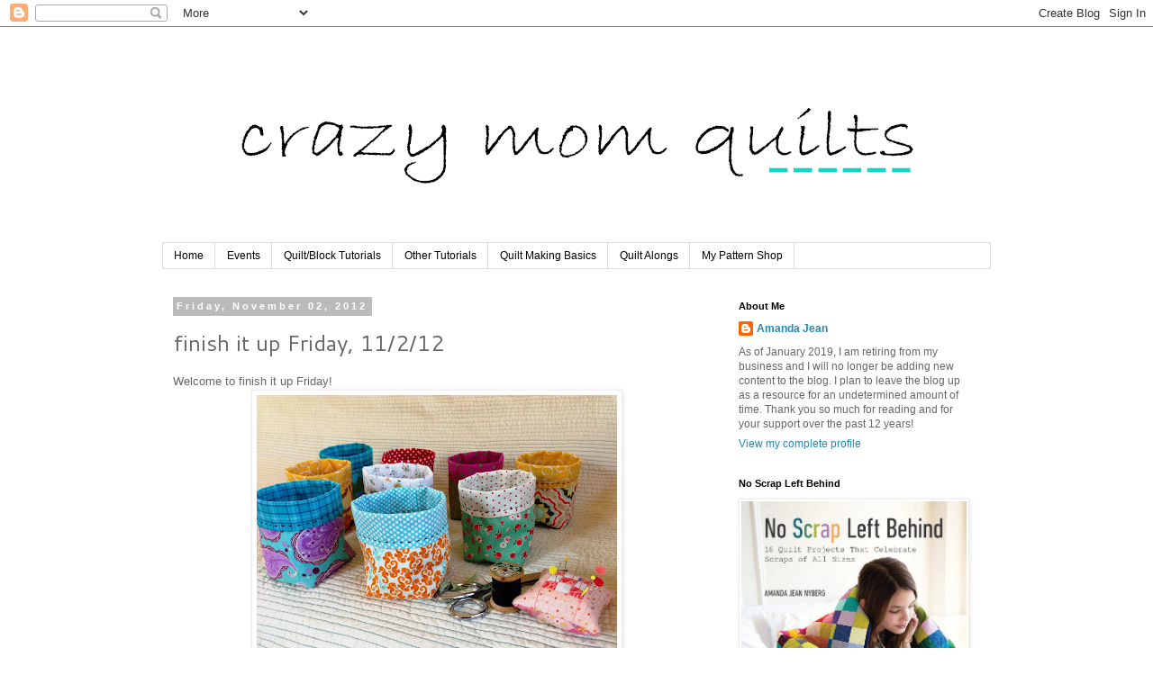

--- FILE ---
content_type: text/html; charset=UTF-8
request_url: https://crazymomquilts.blogspot.com/2012/11/finish-it-up-friday-11212.html?showComment=1351957094252
body_size: 26021
content:
<!DOCTYPE html>
<html class='v2' dir='ltr' lang='en'>
<head>
<link href='https://www.blogger.com/static/v1/widgets/335934321-css_bundle_v2.css' rel='stylesheet' type='text/css'/>
<meta content='width=1100' name='viewport'/>
<meta content='text/html; charset=UTF-8' http-equiv='Content-Type'/>
<meta content='blogger' name='generator'/>
<link href='https://crazymomquilts.blogspot.com/favicon.ico' rel='icon' type='image/x-icon'/>
<link href='http://crazymomquilts.blogspot.com/2012/11/finish-it-up-friday-11212.html' rel='canonical'/>
<link rel="alternate" type="application/atom+xml" title="crazy mom quilts - Atom" href="https://crazymomquilts.blogspot.com/feeds/posts/default" />
<link rel="alternate" type="application/rss+xml" title="crazy mom quilts - RSS" href="https://crazymomquilts.blogspot.com/feeds/posts/default?alt=rss" />
<link rel="service.post" type="application/atom+xml" title="crazy mom quilts - Atom" href="https://www.blogger.com/feeds/37018101/posts/default" />

<link rel="alternate" type="application/atom+xml" title="crazy mom quilts - Atom" href="https://crazymomquilts.blogspot.com/feeds/8970649035026828451/comments/default" />
<!--Can't find substitution for tag [blog.ieCssRetrofitLinks]-->
<link href='https://blogger.googleusercontent.com/img/b/R29vZ2xl/AVvXsEigRGkSqzmU7XgJQDJyCApVHblMUpGodJQeSG0Iu3KI51Tq0jlx5n2kmjrxPZf4JSkzqfO6DwH7KSW0bwpGE-yWxTjnNQ6kUCWZ1hI2F0uqGdgLcfMq4OOlJtfTX_cerp8Q2YxW/s400/thread+catchers.JPG' rel='image_src'/>
<meta content='http://crazymomquilts.blogspot.com/2012/11/finish-it-up-friday-11212.html' property='og:url'/>
<meta content='finish it up Friday, 11/2/12' property='og:title'/>
<meta content='Welcome to finish it up Friday!    Somehow I managed to finish up a few thread catchers amid my uber crazy week. (I&#39;m not quite sure how, bu...' property='og:description'/>
<meta content='https://blogger.googleusercontent.com/img/b/R29vZ2xl/AVvXsEigRGkSqzmU7XgJQDJyCApVHblMUpGodJQeSG0Iu3KI51Tq0jlx5n2kmjrxPZf4JSkzqfO6DwH7KSW0bwpGE-yWxTjnNQ6kUCWZ1hI2F0uqGdgLcfMq4OOlJtfTX_cerp8Q2YxW/w1200-h630-p-k-no-nu/thread+catchers.JPG' property='og:image'/>
<title>crazy mom quilts: finish it up Friday, 11/2/12</title>
<style type='text/css'>@font-face{font-family:'Cantarell';font-style:normal;font-weight:400;font-display:swap;src:url(//fonts.gstatic.com/s/cantarell/v18/B50NF7ZDq37KMUvlO015gqJrPqySLbYf.woff2)format('woff2');unicode-range:U+0100-02BA,U+02BD-02C5,U+02C7-02CC,U+02CE-02D7,U+02DD-02FF,U+0304,U+0308,U+0329,U+1D00-1DBF,U+1E00-1E9F,U+1EF2-1EFF,U+2020,U+20A0-20AB,U+20AD-20C0,U+2113,U+2C60-2C7F,U+A720-A7FF;}@font-face{font-family:'Cantarell';font-style:normal;font-weight:400;font-display:swap;src:url(//fonts.gstatic.com/s/cantarell/v18/B50NF7ZDq37KMUvlO015jKJrPqySLQ.woff2)format('woff2');unicode-range:U+0000-00FF,U+0131,U+0152-0153,U+02BB-02BC,U+02C6,U+02DA,U+02DC,U+0304,U+0308,U+0329,U+2000-206F,U+20AC,U+2122,U+2191,U+2193,U+2212,U+2215,U+FEFF,U+FFFD;}</style>
<style id='page-skin-1' type='text/css'><!--
/*
-----------------------------------------------
Blogger Template Style
Name:     Simple
Designer: Blogger
URL:      www.blogger.com
----------------------------------------------- */
/* Content
----------------------------------------------- */
body {
font: normal normal 12px 'Trebuchet MS', Trebuchet, sans-serif;
color: #666666;
background: #ffffff none repeat scroll top left;
padding: 0 0 0 0;
}
html body .region-inner {
min-width: 0;
max-width: 100%;
width: auto;
}
h2 {
font-size: 22px;
}
a:link {
text-decoration:none;
color: #2288bb;
}
a:visited {
text-decoration:none;
color: #888888;
}
a:hover {
text-decoration:underline;
color: #33aaff;
}
.body-fauxcolumn-outer .fauxcolumn-inner {
background: transparent none repeat scroll top left;
_background-image: none;
}
.body-fauxcolumn-outer .cap-top {
position: absolute;
z-index: 1;
height: 400px;
width: 100%;
}
.body-fauxcolumn-outer .cap-top .cap-left {
width: 100%;
background: transparent none repeat-x scroll top left;
_background-image: none;
}
.content-outer {
-moz-box-shadow: 0 0 0 rgba(0, 0, 0, .15);
-webkit-box-shadow: 0 0 0 rgba(0, 0, 0, .15);
-goog-ms-box-shadow: 0 0 0 #333333;
box-shadow: 0 0 0 rgba(0, 0, 0, .15);
margin-bottom: 1px;
}
.content-inner {
padding: 10px 40px;
}
.content-inner {
background-color: #ffffff;
}
/* Header
----------------------------------------------- */
.header-outer {
background: transparent none repeat-x scroll 0 -400px;
_background-image: none;
}
.Header h1 {
font: normal normal 40px 'Times New Roman', Times, FreeSerif, serif;
color: #000000;
text-shadow: 0 0 0 rgba(0, 0, 0, .2);
}
.Header h1 a {
color: #000000;
}
.Header .description {
font-size: 18px;
color: #000000;
}
.header-inner .Header .titlewrapper {
padding: 22px 0;
}
.header-inner .Header .descriptionwrapper {
padding: 0 0;
}
/* Tabs
----------------------------------------------- */
.tabs-inner .section:first-child {
border-top: 0 solid #dddddd;
}
.tabs-inner .section:first-child ul {
margin-top: -1px;
border-top: 1px solid #dddddd;
border-left: 1px solid #dddddd;
border-right: 1px solid #dddddd;
}
.tabs-inner .widget ul {
background: transparent none repeat-x scroll 0 -800px;
_background-image: none;
border-bottom: 1px solid #dddddd;
margin-top: 0;
margin-left: -30px;
margin-right: -30px;
}
.tabs-inner .widget li a {
display: inline-block;
padding: .6em 1em;
font: normal normal 12px Arial, Tahoma, Helvetica, FreeSans, sans-serif;
color: #000000;
border-left: 1px solid #ffffff;
border-right: 1px solid #dddddd;
}
.tabs-inner .widget li:first-child a {
border-left: none;
}
.tabs-inner .widget li.selected a, .tabs-inner .widget li a:hover {
color: #000000;
background-color: #eeeeee;
text-decoration: none;
}
/* Columns
----------------------------------------------- */
.main-outer {
border-top: 0 solid transparent;
}
.fauxcolumn-left-outer .fauxcolumn-inner {
border-right: 1px solid transparent;
}
.fauxcolumn-right-outer .fauxcolumn-inner {
border-left: 1px solid transparent;
}
/* Headings
----------------------------------------------- */
div.widget > h2,
div.widget h2.title {
margin: 0 0 1em 0;
font: normal bold 11px 'Trebuchet MS', Trebuchet, sans-serif;
color: #000000;
}
/* Widgets
----------------------------------------------- */
.widget .zippy {
color: #999999;
text-shadow: 2px 2px 1px rgba(0, 0, 0, .1);
}
.widget .popular-posts ul {
list-style: none;
}
/* Posts
----------------------------------------------- */
h2.date-header {
font: normal bold 11px 'Trebuchet MS', Trebuchet, sans-serif;
}
.date-header span {
background-color: #bbbbbb;
color: #ffffff;
padding: 0.4em;
letter-spacing: 3px;
margin: inherit;
}
.main-inner {
padding-top: 35px;
padding-bottom: 65px;
}
.main-inner .column-center-inner {
padding: 0 0;
}
.main-inner .column-center-inner .section {
margin: 0 1em;
}
.post {
margin: 0 0 45px 0;
}
h3.post-title, .comments h4 {
font: normal normal 24px Cantarell;
margin: .75em 0 0;
}
.post-body {
font-size: 110%;
line-height: 1.4;
position: relative;
}
.post-body img, .post-body .tr-caption-container, .Profile img, .Image img,
.BlogList .item-thumbnail img {
padding: 2px;
background: #ffffff;
border: 1px solid #eeeeee;
-moz-box-shadow: 1px 1px 5px rgba(0, 0, 0, .1);
-webkit-box-shadow: 1px 1px 5px rgba(0, 0, 0, .1);
box-shadow: 1px 1px 5px rgba(0, 0, 0, .1);
}
.post-body img, .post-body .tr-caption-container {
padding: 5px;
}
.post-body .tr-caption-container {
color: #666666;
}
.post-body .tr-caption-container img {
padding: 0;
background: transparent;
border: none;
-moz-box-shadow: 0 0 0 rgba(0, 0, 0, .1);
-webkit-box-shadow: 0 0 0 rgba(0, 0, 0, .1);
box-shadow: 0 0 0 rgba(0, 0, 0, .1);
}
.post-header {
margin: 0 0 1.5em;
line-height: 1.6;
font-size: 90%;
}
.post-footer {
margin: 20px -2px 0;
padding: 5px 10px;
color: #666666;
background-color: #ffffff;
border-bottom: 1px solid #eeeeee;
line-height: 1.6;
font-size: 90%;
}
#comments .comment-author {
padding-top: 1.5em;
border-top: 1px solid transparent;
background-position: 0 1.5em;
}
#comments .comment-author:first-child {
padding-top: 0;
border-top: none;
}
.avatar-image-container {
margin: .2em 0 0;
}
#comments .avatar-image-container img {
border: 1px solid #eeeeee;
}
/* Comments
----------------------------------------------- */
.comments .comments-content .icon.blog-author {
background-repeat: no-repeat;
background-image: url([data-uri]);
}
.comments .comments-content .loadmore a {
border-top: 1px solid #999999;
border-bottom: 1px solid #999999;
}
.comments .comment-thread.inline-thread {
background-color: #ffffff;
}
.comments .continue {
border-top: 2px solid #999999;
}
/* Accents
---------------------------------------------- */
.section-columns td.columns-cell {
border-left: 1px solid transparent;
}
.blog-pager {
background: transparent url(//www.blogblog.com/1kt/simple/paging_dot.png) repeat-x scroll top center;
}
.blog-pager-older-link, .home-link,
.blog-pager-newer-link {
background-color: #ffffff;
padding: 5px;
}
.footer-outer {
border-top: 1px dashed #bbbbbb;
}
/* Mobile
----------------------------------------------- */
body.mobile  {
background-size: auto;
}
.mobile .body-fauxcolumn-outer {
background: transparent none repeat scroll top left;
}
.mobile .body-fauxcolumn-outer .cap-top {
background-size: 100% auto;
}
.mobile .content-outer {
-webkit-box-shadow: 0 0 3px rgba(0, 0, 0, .15);
box-shadow: 0 0 3px rgba(0, 0, 0, .15);
}
.mobile .tabs-inner .widget ul {
margin-left: 0;
margin-right: 0;
}
.mobile .post {
margin: 0;
}
.mobile .main-inner .column-center-inner .section {
margin: 0;
}
.mobile .date-header span {
padding: 0.1em 10px;
margin: 0 -10px;
}
.mobile h3.post-title {
margin: 0;
}
.mobile .blog-pager {
background: transparent none no-repeat scroll top center;
}
.mobile .footer-outer {
border-top: none;
}
.mobile .main-inner, .mobile .footer-inner {
background-color: #ffffff;
}
.mobile-index-contents {
color: #666666;
}
.mobile-link-button {
background-color: #2288bb;
}
.mobile-link-button a:link, .mobile-link-button a:visited {
color: #ffffff;
}
.mobile .tabs-inner .section:first-child {
border-top: none;
}
.mobile .tabs-inner .PageList .widget-content {
background-color: #eeeeee;
color: #000000;
border-top: 1px solid #dddddd;
border-bottom: 1px solid #dddddd;
}
.mobile .tabs-inner .PageList .widget-content .pagelist-arrow {
border-left: 1px solid #dddddd;
}

--></style>
<style id='template-skin-1' type='text/css'><!--
body {
min-width: 1000px;
}
.content-outer, .content-fauxcolumn-outer, .region-inner {
min-width: 1000px;
max-width: 1000px;
_width: 1000px;
}
.main-inner .columns {
padding-left: 0;
padding-right: 310px;
}
.main-inner .fauxcolumn-center-outer {
left: 0;
right: 310px;
/* IE6 does not respect left and right together */
_width: expression(this.parentNode.offsetWidth -
parseInt("0") -
parseInt("310px") + 'px');
}
.main-inner .fauxcolumn-left-outer {
width: 0;
}
.main-inner .fauxcolumn-right-outer {
width: 310px;
}
.main-inner .column-left-outer {
width: 0;
right: 100%;
margin-left: -0;
}
.main-inner .column-right-outer {
width: 310px;
margin-right: -310px;
}
#layout {
min-width: 0;
}
#layout .content-outer {
min-width: 0;
width: 800px;
}
#layout .region-inner {
min-width: 0;
width: auto;
}
body#layout div.add_widget {
padding: 8px;
}
body#layout div.add_widget a {
margin-left: 32px;
}
--></style>
<link href='https://www.blogger.com/dyn-css/authorization.css?targetBlogID=37018101&amp;zx=c625be2b-4230-439f-ba6b-de5c27a5812e' media='none' onload='if(media!=&#39;all&#39;)media=&#39;all&#39;' rel='stylesheet'/><noscript><link href='https://www.blogger.com/dyn-css/authorization.css?targetBlogID=37018101&amp;zx=c625be2b-4230-439f-ba6b-de5c27a5812e' rel='stylesheet'/></noscript>
<meta name='google-adsense-platform-account' content='ca-host-pub-1556223355139109'/>
<meta name='google-adsense-platform-domain' content='blogspot.com'/>

</head>
<body class='loading variant-simplysimple'>
<div class='navbar section' id='navbar' name='Navbar'><div class='widget Navbar' data-version='1' id='Navbar1'><script type="text/javascript">
    function setAttributeOnload(object, attribute, val) {
      if(window.addEventListener) {
        window.addEventListener('load',
          function(){ object[attribute] = val; }, false);
      } else {
        window.attachEvent('onload', function(){ object[attribute] = val; });
      }
    }
  </script>
<div id="navbar-iframe-container"></div>
<script type="text/javascript" src="https://apis.google.com/js/platform.js"></script>
<script type="text/javascript">
      gapi.load("gapi.iframes:gapi.iframes.style.bubble", function() {
        if (gapi.iframes && gapi.iframes.getContext) {
          gapi.iframes.getContext().openChild({
              url: 'https://www.blogger.com/navbar/37018101?po\x3d8970649035026828451\x26origin\x3dhttps://crazymomquilts.blogspot.com',
              where: document.getElementById("navbar-iframe-container"),
              id: "navbar-iframe"
          });
        }
      });
    </script><script type="text/javascript">
(function() {
var script = document.createElement('script');
script.type = 'text/javascript';
script.src = '//pagead2.googlesyndication.com/pagead/js/google_top_exp.js';
var head = document.getElementsByTagName('head')[0];
if (head) {
head.appendChild(script);
}})();
</script>
</div></div>
<div class='body-fauxcolumns'>
<div class='fauxcolumn-outer body-fauxcolumn-outer'>
<div class='cap-top'>
<div class='cap-left'></div>
<div class='cap-right'></div>
</div>
<div class='fauxborder-left'>
<div class='fauxborder-right'></div>
<div class='fauxcolumn-inner'>
</div>
</div>
<div class='cap-bottom'>
<div class='cap-left'></div>
<div class='cap-right'></div>
</div>
</div>
</div>
<div class='content'>
<div class='content-fauxcolumns'>
<div class='fauxcolumn-outer content-fauxcolumn-outer'>
<div class='cap-top'>
<div class='cap-left'></div>
<div class='cap-right'></div>
</div>
<div class='fauxborder-left'>
<div class='fauxborder-right'></div>
<div class='fauxcolumn-inner'>
</div>
</div>
<div class='cap-bottom'>
<div class='cap-left'></div>
<div class='cap-right'></div>
</div>
</div>
</div>
<div class='content-outer'>
<div class='content-cap-top cap-top'>
<div class='cap-left'></div>
<div class='cap-right'></div>
</div>
<div class='fauxborder-left content-fauxborder-left'>
<div class='fauxborder-right content-fauxborder-right'></div>
<div class='content-inner'>
<header>
<div class='header-outer'>
<div class='header-cap-top cap-top'>
<div class='cap-left'></div>
<div class='cap-right'></div>
</div>
<div class='fauxborder-left header-fauxborder-left'>
<div class='fauxborder-right header-fauxborder-right'></div>
<div class='region-inner header-inner'>
<div class='header section' id='header' name='Header'><div class='widget Header' data-version='1' id='Header1'>
<div id='header-inner'>
<a href='https://crazymomquilts.blogspot.com/' style='display: block'>
<img alt='crazy mom quilts' height='230px; ' id='Header1_headerimg' src='https://blogger.googleusercontent.com/img/b/R29vZ2xl/AVvXsEiTWFn4m24PrIJ3xnUcmjukKzKCc_qE4egjIldD7BTyf8c-VDoNnumyWCC3AW-zJQAnISOKV9mh2YkSAsqXQ7OgF55WugJdq4NHfqPILsaZGReehMOl5248KCDNkoeBHIsT1-6j/s920-r/crazy+mom+quilts+bradley+hand+2.png' style='display: block' width='920px; '/>
</a>
</div>
</div></div>
</div>
</div>
<div class='header-cap-bottom cap-bottom'>
<div class='cap-left'></div>
<div class='cap-right'></div>
</div>
</div>
</header>
<div class='tabs-outer'>
<div class='tabs-cap-top cap-top'>
<div class='cap-left'></div>
<div class='cap-right'></div>
</div>
<div class='fauxborder-left tabs-fauxborder-left'>
<div class='fauxborder-right tabs-fauxborder-right'></div>
<div class='region-inner tabs-inner'>
<div class='tabs section' id='crosscol' name='Cross-Column'><div class='widget PageList' data-version='1' id='PageList1'>
<h2>Pages</h2>
<div class='widget-content'>
<ul>
<li>
<a href='https://crazymomquilts.blogspot.com/'>Home</a>
</li>
<li>
<a href='https://crazymomquilts.blogspot.com/p/upcoming-events.html'>Events</a>
</li>
<li>
<a href='https://crazymomquilts.blogspot.com/p/quiltblock-tutorials.html'>Quilt/Block Tutorials</a>
</li>
<li>
<a href='https://crazymomquilts.blogspot.com/p/other-tutorials.html'>Other Tutorials</a>
</li>
<li>
<a href='https://crazymomquilts.blogspot.com/p/quilt-making-basics.html'>Quilt Making Basics</a>
</li>
<li>
<a href='https://crazymomquilts.blogspot.com/p/quilt-alongs.html'>Quilt Alongs</a>
</li>
<li>
<a href='http://crazymomquilts.bigcartel.com/'>My Pattern Shop</a>
</li>
</ul>
<div class='clear'></div>
</div>
</div></div>
<div class='tabs no-items section' id='crosscol-overflow' name='Cross-Column 2'></div>
</div>
</div>
<div class='tabs-cap-bottom cap-bottom'>
<div class='cap-left'></div>
<div class='cap-right'></div>
</div>
</div>
<div class='main-outer'>
<div class='main-cap-top cap-top'>
<div class='cap-left'></div>
<div class='cap-right'></div>
</div>
<div class='fauxborder-left main-fauxborder-left'>
<div class='fauxborder-right main-fauxborder-right'></div>
<div class='region-inner main-inner'>
<div class='columns fauxcolumns'>
<div class='fauxcolumn-outer fauxcolumn-center-outer'>
<div class='cap-top'>
<div class='cap-left'></div>
<div class='cap-right'></div>
</div>
<div class='fauxborder-left'>
<div class='fauxborder-right'></div>
<div class='fauxcolumn-inner'>
</div>
</div>
<div class='cap-bottom'>
<div class='cap-left'></div>
<div class='cap-right'></div>
</div>
</div>
<div class='fauxcolumn-outer fauxcolumn-left-outer'>
<div class='cap-top'>
<div class='cap-left'></div>
<div class='cap-right'></div>
</div>
<div class='fauxborder-left'>
<div class='fauxborder-right'></div>
<div class='fauxcolumn-inner'>
</div>
</div>
<div class='cap-bottom'>
<div class='cap-left'></div>
<div class='cap-right'></div>
</div>
</div>
<div class='fauxcolumn-outer fauxcolumn-right-outer'>
<div class='cap-top'>
<div class='cap-left'></div>
<div class='cap-right'></div>
</div>
<div class='fauxborder-left'>
<div class='fauxborder-right'></div>
<div class='fauxcolumn-inner'>
</div>
</div>
<div class='cap-bottom'>
<div class='cap-left'></div>
<div class='cap-right'></div>
</div>
</div>
<!-- corrects IE6 width calculation -->
<div class='columns-inner'>
<div class='column-center-outer'>
<div class='column-center-inner'>
<div class='main section' id='main' name='Main'><div class='widget Blog' data-version='1' id='Blog1'>
<div class='blog-posts hfeed'>

          <div class="date-outer">
        
<h2 class='date-header'><span>Friday, November 02, 2012</span></h2>

          <div class="date-posts">
        
<div class='post-outer'>
<div class='post hentry uncustomized-post-template' itemprop='blogPost' itemscope='itemscope' itemtype='http://schema.org/BlogPosting'>
<meta content='https://blogger.googleusercontent.com/img/b/R29vZ2xl/AVvXsEigRGkSqzmU7XgJQDJyCApVHblMUpGodJQeSG0Iu3KI51Tq0jlx5n2kmjrxPZf4JSkzqfO6DwH7KSW0bwpGE-yWxTjnNQ6kUCWZ1hI2F0uqGdgLcfMq4OOlJtfTX_cerp8Q2YxW/s400/thread+catchers.JPG' itemprop='image_url'/>
<meta content='37018101' itemprop='blogId'/>
<meta content='8970649035026828451' itemprop='postId'/>
<a name='8970649035026828451'></a>
<h3 class='post-title entry-title' itemprop='name'>
finish it up Friday, 11/2/12
</h3>
<div class='post-header'>
<div class='post-header-line-1'></div>
</div>
<div class='post-body entry-content' id='post-body-8970649035026828451' itemprop='description articleBody'>
Welcome to finish it up Friday!<br />
<div class="separator" style="clear: both; text-align: center;">
<a href="https://blogger.googleusercontent.com/img/b/R29vZ2xl/AVvXsEigRGkSqzmU7XgJQDJyCApVHblMUpGodJQeSG0Iu3KI51Tq0jlx5n2kmjrxPZf4JSkzqfO6DwH7KSW0bwpGE-yWxTjnNQ6kUCWZ1hI2F0uqGdgLcfMq4OOlJtfTX_cerp8Q2YxW/s1600/thread+catchers.JPG" imageanchor="1" style="margin-left: 1em; margin-right: 1em;"><img border="0" height="300" qea="true" src="https://blogger.googleusercontent.com/img/b/R29vZ2xl/AVvXsEigRGkSqzmU7XgJQDJyCApVHblMUpGodJQeSG0Iu3KI51Tq0jlx5n2kmjrxPZf4JSkzqfO6DwH7KSW0bwpGE-yWxTjnNQ6kUCWZ1hI2F0uqGdgLcfMq4OOlJtfTX_cerp8Q2YxW/s400/thread+catchers.JPG" width="400" /></a></div>
Somehow I managed to finish up a few thread catchers&nbsp;amid&nbsp;my uber crazy week.&nbsp;(I'm not quite sure how, but I'm glad I did.) They will be going to my <a href="http://www.innatcitypark.com/quilt.html">retreat attendees</a> next week. I love making these! Because I know someone will ask, I <em>am</em> planning on writing up a pattern for these at some point....after life settles down&nbsp;just a bit. (I can't wait.)<br />
<br />
This has nothing to do with finish it up Friday, but today is my 6 year blog anniversary. SIX! I can hardly believe it. I've been thinking about it a lot and got mixed feelings about it. I did some reading back in my archives this week. Do you ever do that? Doesn't it feel kind of weird? I've got lots of&nbsp; thoughts on this subject, but I'll save the rest of my introspection for another day. <br />
<br />
Do you have a finish it share? If you do, please link up. Thanks for joining me for finish it up Friday! <!-- start InLinkz script --><script type="text/javascript">
                document.write('<script type="text/javascript" src=http://www.inlinkz.com/cs.php?id=208390&' + new Date().getTime() + '"><\/script>');</script><!-- end InLinkz script -->
<div style='clear: both;'></div>
</div>
<div class='post-footer'>
<div class='post-footer-line post-footer-line-1'>
<span class='post-author vcard'>
Posted by
<span class='fn' itemprop='author' itemscope='itemscope' itemtype='http://schema.org/Person'>
<meta content='https://www.blogger.com/profile/06311818385469850186' itemprop='url'/>
<a class='g-profile' href='https://www.blogger.com/profile/06311818385469850186' rel='author' title='author profile'>
<span itemprop='name'>Amanda Jean</span>
</a>
</span>
</span>
<span class='post-timestamp'>
at
<meta content='http://crazymomquilts.blogspot.com/2012/11/finish-it-up-friday-11212.html' itemprop='url'/>
<a class='timestamp-link' href='https://crazymomquilts.blogspot.com/2012/11/finish-it-up-friday-11212.html' rel='bookmark' title='permanent link'><abbr class='published' itemprop='datePublished' title='2012-11-02T10:16:00-05:00'>10:16 AM</abbr></a>
</span>
<span class='post-comment-link'>
</span>
<span class='post-icons'>
<span class='item-action'>
<a href='https://www.blogger.com/email-post/37018101/8970649035026828451' title='Email Post'>
<img alt='' class='icon-action' height='13' src='https://resources.blogblog.com/img/icon18_email.gif' width='18'/>
</a>
</span>
<span class='item-control blog-admin pid-1536842506'>
<a href='https://www.blogger.com/post-edit.g?blogID=37018101&postID=8970649035026828451&from=pencil' title='Edit Post'>
<img alt='' class='icon-action' height='18' src='https://resources.blogblog.com/img/icon18_edit_allbkg.gif' width='18'/>
</a>
</span>
</span>
<div class='post-share-buttons goog-inline-block'>
</div>
</div>
<div class='post-footer-line post-footer-line-2'>
<span class='post-labels'>
Labels:
<a href='https://crazymomquilts.blogspot.com/search/label/sewing' rel='tag'>sewing</a>
</span>
</div>
<div class='post-footer-line post-footer-line-3'>
<span class='post-location'>
</span>
</div>
</div>
</div>
<div class='comments' id='comments'>
<a name='comments'></a>
<h4>50 comments:</h4>
<div id='Blog1_comments-block-wrapper'>
<dl class='avatar-comment-indent' id='comments-block'>
<dt class='comment-author ' id='c5571601590317010655'>
<a name='c5571601590317010655'></a>
<div class="avatar-image-container vcard"><span dir="ltr"><a href="https://www.blogger.com/profile/18414680354950911135" target="" rel="nofollow" onclick="" class="avatar-hovercard" id="av-5571601590317010655-18414680354950911135"><img src="https://resources.blogblog.com/img/blank.gif" width="35" height="35" class="delayLoad" style="display: none;" longdesc="//blogger.googleusercontent.com/img/b/R29vZ2xl/AVvXsEi2aVS-wwd8SS2Hmd-2zo2GjRMRfxUYj0ffmX6vAsJkdTRdObQoXu4QCuwm_pa8lCWc31ccSc8_5wq18o901IFG3WtxQFPfzzpST6d8BJ9_McAAw63uNmWnH0PCQrW9Mw/s45-c/Bauer%2C+Megan+2015-10-24-13.jpg" alt="" title="Megan">

<noscript><img src="//blogger.googleusercontent.com/img/b/R29vZ2xl/AVvXsEi2aVS-wwd8SS2Hmd-2zo2GjRMRfxUYj0ffmX6vAsJkdTRdObQoXu4QCuwm_pa8lCWc31ccSc8_5wq18o901IFG3WtxQFPfzzpST6d8BJ9_McAAw63uNmWnH0PCQrW9Mw/s45-c/Bauer%2C+Megan+2015-10-24-13.jpg" width="35" height="35" class="photo" alt=""></noscript></a></span></div>
<a href='https://www.blogger.com/profile/18414680354950911135' rel='nofollow'>Megan</a>
said...
</dt>
<dd class='comment-body' id='Blog1_cmt-5571601590317010655'>
<p>
Super cute thread catchers! I&#39;ll look forward to the pattern!  Have a good weekend!
</p>
</dd>
<dd class='comment-footer'>
<span class='comment-timestamp'>
<a href='https://crazymomquilts.blogspot.com/2012/11/finish-it-up-friday-11212.html?showComment=1351869529314#c5571601590317010655' title='comment permalink'>
10:18 AM
</a>
<span class='item-control blog-admin pid-79134601'>
<a class='comment-delete' href='https://www.blogger.com/comment/delete/37018101/5571601590317010655' title='Delete Comment'>
<img src='https://resources.blogblog.com/img/icon_delete13.gif'/>
</a>
</span>
</span>
</dd>
<dt class='comment-author ' id='c8968503740105298435'>
<a name='c8968503740105298435'></a>
<div class="avatar-image-container vcard"><span dir="ltr"><a href="https://www.blogger.com/profile/08129285323616725966" target="" rel="nofollow" onclick="" class="avatar-hovercard" id="av-8968503740105298435-08129285323616725966"><img src="https://resources.blogblog.com/img/blank.gif" width="35" height="35" class="delayLoad" style="display: none;" longdesc="//blogger.googleusercontent.com/img/b/R29vZ2xl/AVvXsEgF0-PDiLx1GCa-OHBsKCEP7LkOxSgj1zCdlAG15eQYdRNfakqYzogN-htKWz3CkYpBcWX4VkmUI_R035Vt27NiWMiQmyutb-cxCDH4qKtUAQbGcUswTZ0bHxh0BIRw5A/s45-c/tara%27s+business+card.png" alt="" title="tara">

<noscript><img src="//blogger.googleusercontent.com/img/b/R29vZ2xl/AVvXsEgF0-PDiLx1GCa-OHBsKCEP7LkOxSgj1zCdlAG15eQYdRNfakqYzogN-htKWz3CkYpBcWX4VkmUI_R035Vt27NiWMiQmyutb-cxCDH4qKtUAQbGcUswTZ0bHxh0BIRw5A/s45-c/tara%27s+business+card.png" width="35" height="35" class="photo" alt=""></noscript></a></span></div>
<a href='https://www.blogger.com/profile/08129285323616725966' rel='nofollow'>tara</a>
said...
</dt>
<dd class='comment-body' id='Blog1_cmt-8968503740105298435'>
<p>
The little bins are so cute. A great gift idea too.
</p>
</dd>
<dd class='comment-footer'>
<span class='comment-timestamp'>
<a href='https://crazymomquilts.blogspot.com/2012/11/finish-it-up-friday-11212.html?showComment=1351870341402#c8968503740105298435' title='comment permalink'>
10:32 AM
</a>
<span class='item-control blog-admin pid-2114772546'>
<a class='comment-delete' href='https://www.blogger.com/comment/delete/37018101/8968503740105298435' title='Delete Comment'>
<img src='https://resources.blogblog.com/img/icon_delete13.gif'/>
</a>
</span>
</span>
</dd>
<dt class='comment-author ' id='c136499693248110239'>
<a name='c136499693248110239'></a>
<div class="avatar-image-container vcard"><span dir="ltr"><a href="https://www.blogger.com/profile/18313634206697801716" target="" rel="nofollow" onclick="" class="avatar-hovercard" id="av-136499693248110239-18313634206697801716"><img src="https://resources.blogblog.com/img/blank.gif" width="35" height="35" class="delayLoad" style="display: none;" longdesc="//blogger.googleusercontent.com/img/b/R29vZ2xl/AVvXsEhNk0D3cgXMp5zbe0UVbjPbpZDYA-UFU4QkS_rX_8CPlJDe-Vv8TgnbghkSOZ3CMLO7m_T2rWejGQO0OJz1fXvkUTA3DZtB2jSWEUw3vlYkvbuug5r5VNpDqjpqyTYA5w/s45-c/ball+game+085.jpg" alt="" title="The Mayo Family">

<noscript><img src="//blogger.googleusercontent.com/img/b/R29vZ2xl/AVvXsEhNk0D3cgXMp5zbe0UVbjPbpZDYA-UFU4QkS_rX_8CPlJDe-Vv8TgnbghkSOZ3CMLO7m_T2rWejGQO0OJz1fXvkUTA3DZtB2jSWEUw3vlYkvbuug5r5VNpDqjpqyTYA5w/s45-c/ball+game+085.jpg" width="35" height="35" class="photo" alt=""></noscript></a></span></div>
<a href='https://www.blogger.com/profile/18313634206697801716' rel='nofollow'>The Mayo Family</a>
said...
</dt>
<dd class='comment-body' id='Blog1_cmt-136499693248110239'>
<p>
Awe! Is that the sweet lil-pin cushion I see...<br />Amanda, did I miss any post on those as to after you&#39;d made them? Size etc...love those! :)<br />Love your daughter&#39;s room as well!<br />Thanks &amp; blessings~<br />Lori
</p>
</dd>
<dd class='comment-footer'>
<span class='comment-timestamp'>
<a href='https://crazymomquilts.blogspot.com/2012/11/finish-it-up-friday-11212.html?showComment=1351871924243#c136499693248110239' title='comment permalink'>
10:58 AM
</a>
<span class='item-control blog-admin pid-119717474'>
<a class='comment-delete' href='https://www.blogger.com/comment/delete/37018101/136499693248110239' title='Delete Comment'>
<img src='https://resources.blogblog.com/img/icon_delete13.gif'/>
</a>
</span>
</span>
</dd>
<dt class='comment-author ' id='c8587009987597036824'>
<a name='c8587009987597036824'></a>
<div class="avatar-image-container vcard"><span dir="ltr"><a href="https://www.blogger.com/profile/10386388066709376768" target="" rel="nofollow" onclick="" class="avatar-hovercard" id="av-8587009987597036824-10386388066709376768"><img src="https://resources.blogblog.com/img/blank.gif" width="35" height="35" class="delayLoad" style="display: none;" longdesc="//1.bp.blogspot.com/_GhQ5FjlYo3o/StclOV2-T3I/AAAAAAAACJ4/TtSIC-j6Juw/S45-s35/September%2B24,%2B2008%2BFoliage,%2BGlasses%2B048.jpg" alt="" title="Angie">

<noscript><img src="//1.bp.blogspot.com/_GhQ5FjlYo3o/StclOV2-T3I/AAAAAAAACJ4/TtSIC-j6Juw/S45-s35/September%2B24,%2B2008%2BFoliage,%2BGlasses%2B048.jpg" width="35" height="35" class="photo" alt=""></noscript></a></span></div>
<a href='https://www.blogger.com/profile/10386388066709376768' rel='nofollow'>Angie</a>
said...
</dt>
<dd class='comment-body' id='Blog1_cmt-8587009987597036824'>
<p>
Congratulations to you on your 6 years&#39; blogaversary---and congratulations to US as we have had 6 wonderful years with you.  :)  Love your threadcatchers.
</p>
</dd>
<dd class='comment-footer'>
<span class='comment-timestamp'>
<a href='https://crazymomquilts.blogspot.com/2012/11/finish-it-up-friday-11212.html?showComment=1351872050206#c8587009987597036824' title='comment permalink'>
11:00 AM
</a>
<span class='item-control blog-admin pid-1689263179'>
<a class='comment-delete' href='https://www.blogger.com/comment/delete/37018101/8587009987597036824' title='Delete Comment'>
<img src='https://resources.blogblog.com/img/icon_delete13.gif'/>
</a>
</span>
</span>
</dd>
<dt class='comment-author ' id='c4581676247451610512'>
<a name='c4581676247451610512'></a>
<div class="avatar-image-container vcard"><span dir="ltr"><a href="https://www.blogger.com/profile/06258513987513144582" target="" rel="nofollow" onclick="" class="avatar-hovercard" id="av-4581676247451610512-06258513987513144582"><img src="https://resources.blogblog.com/img/blank.gif" width="35" height="35" class="delayLoad" style="display: none;" longdesc="//blogger.googleusercontent.com/img/b/R29vZ2xl/AVvXsEitfv7QODhDD084ueVKyMDprADWD-llFw5cj-oI2p-e4hoRkdlkzo7dwqy2Aruumq5RjkpkagCGp6XO55D4NMNfel9v4qQIiOJTSku_iYn7DwhXLXSRSb3q8m7ZG7MtqqM/s45-c/cindy+%282016_05_03+17_32_18+UTC%29.jpg" alt="" title="Live a Colorful Life">

<noscript><img src="//blogger.googleusercontent.com/img/b/R29vZ2xl/AVvXsEitfv7QODhDD084ueVKyMDprADWD-llFw5cj-oI2p-e4hoRkdlkzo7dwqy2Aruumq5RjkpkagCGp6XO55D4NMNfel9v4qQIiOJTSku_iYn7DwhXLXSRSb3q8m7ZG7MtqqM/s45-c/cindy+%282016_05_03+17_32_18+UTC%29.jpg" width="35" height="35" class="photo" alt=""></noscript></a></span></div>
<a href='https://www.blogger.com/profile/06258513987513144582' rel='nofollow'>Live a Colorful Life</a>
said...
</dt>
<dd class='comment-body' id='Blog1_cmt-4581676247451610512'>
<p>
I love love LOVE the two thread catchers I have from you. One on my sewing table, one on my ironing board. <br /><br />I just read a couple of my archives this week. It IS kinda weird. I&#39;ll be looking forward to your thoughts. And congratulations on six years. Lots of wonderful reading (and inspiration!)here on your blog.
</p>
</dd>
<dd class='comment-footer'>
<span class='comment-timestamp'>
<a href='https://crazymomquilts.blogspot.com/2012/11/finish-it-up-friday-11212.html?showComment=1351872239724#c4581676247451610512' title='comment permalink'>
11:03 AM
</a>
<span class='item-control blog-admin pid-1016355432'>
<a class='comment-delete' href='https://www.blogger.com/comment/delete/37018101/4581676247451610512' title='Delete Comment'>
<img src='https://resources.blogblog.com/img/icon_delete13.gif'/>
</a>
</span>
</span>
</dd>
<dt class='comment-author ' id='c5885614076098650126'>
<a name='c5885614076098650126'></a>
<div class="avatar-image-container vcard"><span dir="ltr"><a href="https://www.blogger.com/profile/18063336645711094029" target="" rel="nofollow" onclick="" class="avatar-hovercard" id="av-5885614076098650126-18063336645711094029"><img src="https://resources.blogblog.com/img/blank.gif" width="35" height="35" class="delayLoad" style="display: none;" longdesc="//blogger.googleusercontent.com/img/b/R29vZ2xl/AVvXsEjSVoEjafDuCTgRKJlKe_ICAclItiwDj_PSpQ6eso6-UphCSPo7MJCHZvE2dm7s4vibyexZtR5uZsjxekY2JLsZvkEFkfew67EOknYbkuCOjlGZm46X_8_aDSgJC1ETHg/s45-c/me.jpg" alt="" title="Cheerful Homemaker">

<noscript><img src="//blogger.googleusercontent.com/img/b/R29vZ2xl/AVvXsEjSVoEjafDuCTgRKJlKe_ICAclItiwDj_PSpQ6eso6-UphCSPo7MJCHZvE2dm7s4vibyexZtR5uZsjxekY2JLsZvkEFkfew67EOknYbkuCOjlGZm46X_8_aDSgJC1ETHg/s45-c/me.jpg" width="35" height="35" class="photo" alt=""></noscript></a></span></div>
<a href='https://www.blogger.com/profile/18063336645711094029' rel='nofollow'>Cheerful Homemaker</a>
said...
</dt>
<dd class='comment-body' id='Blog1_cmt-5885614076098650126'>
<p>
Happy blog-a-versary! Mine will be 5 this month.<br /><br />I l-o-v-e your thread catchers! Mine gets a lot of use and quickly fills up. :)
</p>
</dd>
<dd class='comment-footer'>
<span class='comment-timestamp'>
<a href='https://crazymomquilts.blogspot.com/2012/11/finish-it-up-friday-11212.html?showComment=1351872383820#c5885614076098650126' title='comment permalink'>
11:06 AM
</a>
<span class='item-control blog-admin pid-293702325'>
<a class='comment-delete' href='https://www.blogger.com/comment/delete/37018101/5885614076098650126' title='Delete Comment'>
<img src='https://resources.blogblog.com/img/icon_delete13.gif'/>
</a>
</span>
</span>
</dd>
<dt class='comment-author ' id='c3085040656097726310'>
<a name='c3085040656097726310'></a>
<div class="avatar-image-container avatar-stock"><span dir="ltr"><a href="https://www.blogger.com/profile/06968732077743225057" target="" rel="nofollow" onclick="" class="avatar-hovercard" id="av-3085040656097726310-06968732077743225057"><img src="//www.blogger.com/img/blogger_logo_round_35.png" width="35" height="35" alt="" title="beth">

</a></span></div>
<a href='https://www.blogger.com/profile/06968732077743225057' rel='nofollow'>beth</a>
said...
</dt>
<dd class='comment-body' id='Blog1_cmt-3085040656097726310'>
<p>
Mmm...love those little thread catchers. 
</p>
</dd>
<dd class='comment-footer'>
<span class='comment-timestamp'>
<a href='https://crazymomquilts.blogspot.com/2012/11/finish-it-up-friday-11212.html?showComment=1351872489558#c3085040656097726310' title='comment permalink'>
11:08 AM
</a>
<span class='item-control blog-admin pid-193102663'>
<a class='comment-delete' href='https://www.blogger.com/comment/delete/37018101/3085040656097726310' title='Delete Comment'>
<img src='https://resources.blogblog.com/img/icon_delete13.gif'/>
</a>
</span>
</span>
</dd>
<dt class='comment-author ' id='c6847592654722743802'>
<a name='c6847592654722743802'></a>
<div class="avatar-image-container vcard"><span dir="ltr"><a href="https://www.blogger.com/profile/06284782334767335095" target="" rel="nofollow" onclick="" class="avatar-hovercard" id="av-6847592654722743802-06284782334767335095"><img src="https://resources.blogblog.com/img/blank.gif" width="35" height="35" class="delayLoad" style="display: none;" longdesc="//blogger.googleusercontent.com/img/b/R29vZ2xl/AVvXsEhh78iTaTJTixzzjMTVOXfxR1T2RwDKw2UP7BaI6-qaGrwHBBZGZWsmdI5xzpKgWahVmJ9RuA_a9uzVjQl7uDZvl2d6yNHUCT0hB3Jj8wPIt6FP3Uk2YxYxDOItpzzNKw/s45-c/*" alt="" title="Carla">

<noscript><img src="//blogger.googleusercontent.com/img/b/R29vZ2xl/AVvXsEhh78iTaTJTixzzjMTVOXfxR1T2RwDKw2UP7BaI6-qaGrwHBBZGZWsmdI5xzpKgWahVmJ9RuA_a9uzVjQl7uDZvl2d6yNHUCT0hB3Jj8wPIt6FP3Uk2YxYxDOItpzzNKw/s45-c/*" width="35" height="35" class="photo" alt=""></noscript></a></span></div>
<a href='https://www.blogger.com/profile/06284782334767335095' rel='nofollow'>Carla</a>
said...
</dt>
<dd class='comment-body' id='Blog1_cmt-6847592654722743802'>
<p>
oh how I would love to attend your retreat.  Maybe next time.  Those thread catchers are adorable.  Congrats on 6 years!
</p>
</dd>
<dd class='comment-footer'>
<span class='comment-timestamp'>
<a href='https://crazymomquilts.blogspot.com/2012/11/finish-it-up-friday-11212.html?showComment=1351873695417#c6847592654722743802' title='comment permalink'>
11:28 AM
</a>
<span class='item-control blog-admin pid-1615835448'>
<a class='comment-delete' href='https://www.blogger.com/comment/delete/37018101/6847592654722743802' title='Delete Comment'>
<img src='https://resources.blogblog.com/img/icon_delete13.gif'/>
</a>
</span>
</span>
</dd>
<dt class='comment-author ' id='c1980957486955245690'>
<a name='c1980957486955245690'></a>
<div class="avatar-image-container avatar-stock"><span dir="ltr"><a href="https://www.blogger.com/profile/10217054822331473341" target="" rel="nofollow" onclick="" class="avatar-hovercard" id="av-1980957486955245690-10217054822331473341"><img src="//www.blogger.com/img/blogger_logo_round_35.png" width="35" height="35" alt="" title="Palak">

</a></span></div>
<a href='https://www.blogger.com/profile/10217054822331473341' rel='nofollow'>Palak</a>
said...
</dt>
<dd class='comment-body' id='Blog1_cmt-1980957486955245690'>
<p>
Congratulations! I love reading through the archives of my blog. With two kids, I can&#39;t remember what I did this morning, much less last night-- so it&#39;s great go back and give myself a mental pat on the back. 
</p>
</dd>
<dd class='comment-footer'>
<span class='comment-timestamp'>
<a href='https://crazymomquilts.blogspot.com/2012/11/finish-it-up-friday-11212.html?showComment=1351874082155#c1980957486955245690' title='comment permalink'>
11:34 AM
</a>
<span class='item-control blog-admin pid-1642011639'>
<a class='comment-delete' href='https://www.blogger.com/comment/delete/37018101/1980957486955245690' title='Delete Comment'>
<img src='https://resources.blogblog.com/img/icon_delete13.gif'/>
</a>
</span>
</span>
</dd>
<dt class='comment-author ' id='c4763990836859512126'>
<a name='c4763990836859512126'></a>
<div class="avatar-image-container vcard"><span dir="ltr"><a href="https://www.blogger.com/profile/12388816201340955676" target="" rel="nofollow" onclick="" class="avatar-hovercard" id="av-4763990836859512126-12388816201340955676"><img src="https://resources.blogblog.com/img/blank.gif" width="35" height="35" class="delayLoad" style="display: none;" longdesc="//blogger.googleusercontent.com/img/b/R29vZ2xl/AVvXsEjMnIl1Xh3j-z2PcARg780H9Y7qxN9FXlMnUIQt7CZZygNHZXIlHjbuXZrT-Izy7HAd3fbRxw-qW-ggleS4M1bPmbIEWt47vUkHy61OBFF310RH5ZgBkaqWF1WzJdOvBDo/s45-c/*" alt="" title="Glinda   &hearts;">

<noscript><img src="//blogger.googleusercontent.com/img/b/R29vZ2xl/AVvXsEjMnIl1Xh3j-z2PcARg780H9Y7qxN9FXlMnUIQt7CZZygNHZXIlHjbuXZrT-Izy7HAd3fbRxw-qW-ggleS4M1bPmbIEWt47vUkHy61OBFF310RH5ZgBkaqWF1WzJdOvBDo/s45-c/*" width="35" height="35" class="photo" alt=""></noscript></a></span></div>
<a href='https://www.blogger.com/profile/12388816201340955676' rel='nofollow'>Glinda   &#9829;</a>
said...
</dt>
<dd class='comment-body' id='Blog1_cmt-4763990836859512126'>
<p>
Congratulations on your anniversary, I&#39;m just a novice with just under a year blogging ... thank you for inspiring me throughout this time and for sharing your lovely work :)
</p>
</dd>
<dd class='comment-footer'>
<span class='comment-timestamp'>
<a href='https://crazymomquilts.blogspot.com/2012/11/finish-it-up-friday-11212.html?showComment=1351874590577#c4763990836859512126' title='comment permalink'>
11:43 AM
</a>
<span class='item-control blog-admin pid-169460337'>
<a class='comment-delete' href='https://www.blogger.com/comment/delete/37018101/4763990836859512126' title='Delete Comment'>
<img src='https://resources.blogblog.com/img/icon_delete13.gif'/>
</a>
</span>
</span>
</dd>
<dt class='comment-author ' id='c7439169009155111789'>
<a name='c7439169009155111789'></a>
<div class="avatar-image-container vcard"><span dir="ltr"><a href="https://www.blogger.com/profile/18076141669796712501" target="" rel="nofollow" onclick="" class="avatar-hovercard" id="av-7439169009155111789-18076141669796712501"><img src="https://resources.blogblog.com/img/blank.gif" width="35" height="35" class="delayLoad" style="display: none;" longdesc="//blogger.googleusercontent.com/img/b/R29vZ2xl/AVvXsEgX-Dq2hGu4hQNziip149KBUA6yavkb4gb3ZDxEp7VGs-LBMUFnvBvM026dxxA97Z2k6zTlRjUBMVvNaDiKB-El0186q5c6xKVQndSNhA87WfGAlnFwceyb8BhwZ-PYYQ/s45-c/AlyceHeadshot.jpg" alt="" title="Alyce @ Blossom Heart Quilts">

<noscript><img src="//blogger.googleusercontent.com/img/b/R29vZ2xl/AVvXsEgX-Dq2hGu4hQNziip149KBUA6yavkb4gb3ZDxEp7VGs-LBMUFnvBvM026dxxA97Z2k6zTlRjUBMVvNaDiKB-El0186q5c6xKVQndSNhA87WfGAlnFwceyb8BhwZ-PYYQ/s45-c/AlyceHeadshot.jpg" width="35" height="35" class="photo" alt=""></noscript></a></span></div>
<a href='https://www.blogger.com/profile/18076141669796712501' rel='nofollow'>Alyce @ Blossom Heart Quilts</a>
said...
</dt>
<dd class='comment-body' id='Blog1_cmt-7439169009155111789'>
<p>
Gorgeous little baskets!
</p>
</dd>
<dd class='comment-footer'>
<span class='comment-timestamp'>
<a href='https://crazymomquilts.blogspot.com/2012/11/finish-it-up-friday-11212.html?showComment=1351874846257#c7439169009155111789' title='comment permalink'>
11:47 AM
</a>
<span class='item-control blog-admin pid-1168275858'>
<a class='comment-delete' href='https://www.blogger.com/comment/delete/37018101/7439169009155111789' title='Delete Comment'>
<img src='https://resources.blogblog.com/img/icon_delete13.gif'/>
</a>
</span>
</span>
</dd>
<dt class='comment-author ' id='c2516501342229629401'>
<a name='c2516501342229629401'></a>
<div class="avatar-image-container vcard"><span dir="ltr"><a href="https://www.blogger.com/profile/00420615575308397326" target="" rel="nofollow" onclick="" class="avatar-hovercard" id="av-2516501342229629401-00420615575308397326"><img src="https://resources.blogblog.com/img/blank.gif" width="35" height="35" class="delayLoad" style="display: none;" longdesc="//blogger.googleusercontent.com/img/b/R29vZ2xl/AVvXsEiVGonMBakX8twizCNfo3-zZYnR6_KNhDcWSCdx5-KEH3I0ySPWP6ERR2cllBfSop3HZVONO2m9PgQDKAUje-yuHfjNkf05PdDIVeKuOuUvNQp45k_KO4Kyo8O6zg-5kg/s45-c/DSCN0016.JPG" alt="" title="Terriaw">

<noscript><img src="//blogger.googleusercontent.com/img/b/R29vZ2xl/AVvXsEiVGonMBakX8twizCNfo3-zZYnR6_KNhDcWSCdx5-KEH3I0ySPWP6ERR2cllBfSop3HZVONO2m9PgQDKAUje-yuHfjNkf05PdDIVeKuOuUvNQp45k_KO4Kyo8O6zg-5kg/s45-c/DSCN0016.JPG" width="35" height="35" class="photo" alt=""></noscript></a></span></div>
<a href='https://www.blogger.com/profile/00420615575308397326' rel='nofollow'>Terriaw</a>
said...
</dt>
<dd class='comment-body' id='Blog1_cmt-2516501342229629401'>
<p>
I adore your little thread baskets! Such fun fabric combinations. They are the handiest things to have around, and make such fabulous gifts.<br /><br />Happy anniversary to your blog! I think I&#39;m going on five years. I will probably get a little emotional if I look back. What an amazing history we have in our blogs! Happy Friday to you.
</p>
</dd>
<dd class='comment-footer'>
<span class='comment-timestamp'>
<a href='https://crazymomquilts.blogspot.com/2012/11/finish-it-up-friday-11212.html?showComment=1351875931911#c2516501342229629401' title='comment permalink'>
12:05 PM
</a>
<span class='item-control blog-admin pid-206730946'>
<a class='comment-delete' href='https://www.blogger.com/comment/delete/37018101/2516501342229629401' title='Delete Comment'>
<img src='https://resources.blogblog.com/img/icon_delete13.gif'/>
</a>
</span>
</span>
</dd>
<dt class='comment-author ' id='c5585719139280263618'>
<a name='c5585719139280263618'></a>
<div class="avatar-image-container avatar-stock"><span dir="ltr"><a href="https://www.blogger.com/profile/02201021696156401734" target="" rel="nofollow" onclick="" class="avatar-hovercard" id="av-5585719139280263618-02201021696156401734"><img src="//www.blogger.com/img/blogger_logo_round_35.png" width="35" height="35" alt="" title="Beth">

</a></span></div>
<a href='https://www.blogger.com/profile/02201021696156401734' rel='nofollow'>Beth</a>
said...
</dt>
<dd class='comment-body' id='Blog1_cmt-5585719139280263618'>
<p>
Happy Anniversary!  Those thread catchers are adorable!
</p>
</dd>
<dd class='comment-footer'>
<span class='comment-timestamp'>
<a href='https://crazymomquilts.blogspot.com/2012/11/finish-it-up-friday-11212.html?showComment=1351876165197#c5585719139280263618' title='comment permalink'>
12:09 PM
</a>
<span class='item-control blog-admin pid-484949660'>
<a class='comment-delete' href='https://www.blogger.com/comment/delete/37018101/5585719139280263618' title='Delete Comment'>
<img src='https://resources.blogblog.com/img/icon_delete13.gif'/>
</a>
</span>
</span>
</dd>
<dt class='comment-author ' id='c2759765230621134371'>
<a name='c2759765230621134371'></a>
<div class="avatar-image-container vcard"><span dir="ltr"><a href="https://www.blogger.com/profile/08927552672720816359" target="" rel="nofollow" onclick="" class="avatar-hovercard" id="av-2759765230621134371-08927552672720816359"><img src="https://resources.blogblog.com/img/blank.gif" width="35" height="35" class="delayLoad" style="display: none;" longdesc="//blogger.googleusercontent.com/img/b/R29vZ2xl/AVvXsEgDJ5mGaSO129qFaNcpHI8N9eMzNNaAFw3WDm-THRCL7-rxS4vlssDfI5Dpe3lX9bxTGFP9xTpMBYD_cR-cXZGpZb6ORrjMIMIMmzfwnn89w6VuxKXROjmOSfuSEiYBaw/s45-c/*" alt="" title="Terri">

<noscript><img src="//blogger.googleusercontent.com/img/b/R29vZ2xl/AVvXsEgDJ5mGaSO129qFaNcpHI8N9eMzNNaAFw3WDm-THRCL7-rxS4vlssDfI5Dpe3lX9bxTGFP9xTpMBYD_cR-cXZGpZb6ORrjMIMIMmzfwnn89w6VuxKXROjmOSfuSEiYBaw/s45-c/*" width="35" height="35" class="photo" alt=""></noscript></a></span></div>
<a href='https://www.blogger.com/profile/08927552672720816359' rel='nofollow'>Terri</a>
said...
</dt>
<dd class='comment-body' id='Blog1_cmt-2759765230621134371'>
<p>
Cute thread catchers! and Happy Blogoversary!<br />Hugs
</p>
</dd>
<dd class='comment-footer'>
<span class='comment-timestamp'>
<a href='https://crazymomquilts.blogspot.com/2012/11/finish-it-up-friday-11212.html?showComment=1351876234479#c2759765230621134371' title='comment permalink'>
12:10 PM
</a>
<span class='item-control blog-admin pid-1392768378'>
<a class='comment-delete' href='https://www.blogger.com/comment/delete/37018101/2759765230621134371' title='Delete Comment'>
<img src='https://resources.blogblog.com/img/icon_delete13.gif'/>
</a>
</span>
</span>
</dd>
<dt class='comment-author ' id='c3318237680912751092'>
<a name='c3318237680912751092'></a>
<div class="avatar-image-container vcard"><span dir="ltr"><a href="https://www.blogger.com/profile/15543988310533378148" target="" rel="nofollow" onclick="" class="avatar-hovercard" id="av-3318237680912751092-15543988310533378148"><img src="https://resources.blogblog.com/img/blank.gif" width="35" height="35" class="delayLoad" style="display: none;" longdesc="//blogger.googleusercontent.com/img/b/R29vZ2xl/AVvXsEga0E-HbCoM50UOZ0GplVOI6a6dBFbtNJbEtmKb0NaFw_zFLlhlMAIMHN2iLLFtmF5ryYJ6Bxz_mzsGDyyyOEu4Wo6hDigbQt6wP5v_IU5yDvQjpYiwxplgYpRqLBe36w/s45-c/quilt.jpg" alt="" title="Carmen">

<noscript><img src="//blogger.googleusercontent.com/img/b/R29vZ2xl/AVvXsEga0E-HbCoM50UOZ0GplVOI6a6dBFbtNJbEtmKb0NaFw_zFLlhlMAIMHN2iLLFtmF5ryYJ6Bxz_mzsGDyyyOEu4Wo6hDigbQt6wP5v_IU5yDvQjpYiwxplgYpRqLBe36w/s45-c/quilt.jpg" width="35" height="35" class="photo" alt=""></noscript></a></span></div>
<a href='https://www.blogger.com/profile/15543988310533378148' rel='nofollow'>Carmen</a>
said...
</dt>
<dd class='comment-body' id='Blog1_cmt-3318237680912751092'>
<p>
Happy Blogiversary! Looking forward to seeing you next week! :)
</p>
</dd>
<dd class='comment-footer'>
<span class='comment-timestamp'>
<a href='https://crazymomquilts.blogspot.com/2012/11/finish-it-up-friday-11212.html?showComment=1351876256459#c3318237680912751092' title='comment permalink'>
12:10 PM
</a>
<span class='item-control blog-admin pid-1328041254'>
<a class='comment-delete' href='https://www.blogger.com/comment/delete/37018101/3318237680912751092' title='Delete Comment'>
<img src='https://resources.blogblog.com/img/icon_delete13.gif'/>
</a>
</span>
</span>
</dd>
<dt class='comment-author ' id='c6556476824849375239'>
<a name='c6556476824849375239'></a>
<div class="avatar-image-container vcard"><span dir="ltr"><a href="https://www.blogger.com/profile/01270408817801078605" target="" rel="nofollow" onclick="" class="avatar-hovercard" id="av-6556476824849375239-01270408817801078605"><img src="https://resources.blogblog.com/img/blank.gif" width="35" height="35" class="delayLoad" style="display: none;" longdesc="//blogger.googleusercontent.com/img/b/R29vZ2xl/AVvXsEiE6FMh7Zxtyi-MpBHGjKT_FF1GRPZxpawEXe6kHoUr8nSzoDxBVRSqpWFbe4v5OzP85_2jBCPmfANaY2MqriaAX_oRJU0d8z52W4nim-m32_j3qvV6CElQuNagj0gn0mU/s45-c/2010.4.25.FiestaBlock.ChartreuseMoose.e1.5.jpg" alt="" title="Chartreuse Moose">

<noscript><img src="//blogger.googleusercontent.com/img/b/R29vZ2xl/AVvXsEiE6FMh7Zxtyi-MpBHGjKT_FF1GRPZxpawEXe6kHoUr8nSzoDxBVRSqpWFbe4v5OzP85_2jBCPmfANaY2MqriaAX_oRJU0d8z52W4nim-m32_j3qvV6CElQuNagj0gn0mU/s45-c/2010.4.25.FiestaBlock.ChartreuseMoose.e1.5.jpg" width="35" height="35" class="photo" alt=""></noscript></a></span></div>
<a href='https://www.blogger.com/profile/01270408817801078605' rel='nofollow'>Chartreuse Moose</a>
said...
</dt>
<dd class='comment-body' id='Blog1_cmt-6556476824849375239'>
<p>
Happy anniversary! May the next six be even more fun!  Lucky attendees of the retreat, those thread catchers are charming!
</p>
</dd>
<dd class='comment-footer'>
<span class='comment-timestamp'>
<a href='https://crazymomquilts.blogspot.com/2012/11/finish-it-up-friday-11212.html?showComment=1351876841735#c6556476824849375239' title='comment permalink'>
12:20 PM
</a>
<span class='item-control blog-admin pid-203728624'>
<a class='comment-delete' href='https://www.blogger.com/comment/delete/37018101/6556476824849375239' title='Delete Comment'>
<img src='https://resources.blogblog.com/img/icon_delete13.gif'/>
</a>
</span>
</span>
</dd>
<dt class='comment-author ' id='c1882577721510787462'>
<a name='c1882577721510787462'></a>
<div class="avatar-image-container vcard"><span dir="ltr"><a href="https://www.blogger.com/profile/02714577523744715551" target="" rel="nofollow" onclick="" class="avatar-hovercard" id="av-1882577721510787462-02714577523744715551"><img src="https://resources.blogblog.com/img/blank.gif" width="35" height="35" class="delayLoad" style="display: none;" longdesc="//blogger.googleusercontent.com/img/b/R29vZ2xl/AVvXsEh32CIO1CFIZcK0sYYebgW175o706Z1kNlYjPI8kvhy3L-YyD9FaCvPOsFYjoweYjZJn8Yru4d74SiQzVPeDOZj4GaLCwH3mMrKyQzCM6OGoHNgfNrKNFN3GVLU-3gNW6M/s45-c/iPhone+pictures+049.JPG" alt="" title="Jocelyn">

<noscript><img src="//blogger.googleusercontent.com/img/b/R29vZ2xl/AVvXsEh32CIO1CFIZcK0sYYebgW175o706Z1kNlYjPI8kvhy3L-YyD9FaCvPOsFYjoweYjZJn8Yru4d74SiQzVPeDOZj4GaLCwH3mMrKyQzCM6OGoHNgfNrKNFN3GVLU-3gNW6M/s45-c/iPhone+pictures+049.JPG" width="35" height="35" class="photo" alt=""></noscript></a></span></div>
<a href='https://www.blogger.com/profile/02714577523744715551' rel='nofollow'>Jocelyn</a>
said...
</dt>
<dd class='comment-body' id='Blog1_cmt-1882577721510787462'>
<p>
Six years!! Wow!  Yes I do sometimes go back and read some of my old posts.  Mine is coming up to 4 years.  Unbelievable!  
</p>
</dd>
<dd class='comment-footer'>
<span class='comment-timestamp'>
<a href='https://crazymomquilts.blogspot.com/2012/11/finish-it-up-friday-11212.html?showComment=1351880568349#c1882577721510787462' title='comment permalink'>
1:22 PM
</a>
<span class='item-control blog-admin pid-7734047'>
<a class='comment-delete' href='https://www.blogger.com/comment/delete/37018101/1882577721510787462' title='Delete Comment'>
<img src='https://resources.blogblog.com/img/icon_delete13.gif'/>
</a>
</span>
</span>
</dd>
<dt class='comment-author ' id='c6138979031847913094'>
<a name='c6138979031847913094'></a>
<div class="avatar-image-container vcard"><span dir="ltr"><a href="https://www.blogger.com/profile/16469995723871449530" target="" rel="nofollow" onclick="" class="avatar-hovercard" id="av-6138979031847913094-16469995723871449530"><img src="https://resources.blogblog.com/img/blank.gif" width="35" height="35" class="delayLoad" style="display: none;" longdesc="//blogger.googleusercontent.com/img/b/R29vZ2xl/AVvXsEgBf-89H6BAq6VRv2jY4uxAo8oAZMs1ZpgAXRlpZ_7U4nJcr8GU4YP5T5h0fWZ2ZGi0TY3t4aiZtp_MiAhUqRJY-4ZqWpV2uNRTZ_ipaNAV1F4H1-j-3mFOYTTrIVF-fw/s45-c/IMG_1674.JPG" alt="" title="Cathy Tomm">

<noscript><img src="//blogger.googleusercontent.com/img/b/R29vZ2xl/AVvXsEgBf-89H6BAq6VRv2jY4uxAo8oAZMs1ZpgAXRlpZ_7U4nJcr8GU4YP5T5h0fWZ2ZGi0TY3t4aiZtp_MiAhUqRJY-4ZqWpV2uNRTZ_ipaNAV1F4H1-j-3mFOYTTrIVF-fw/s45-c/IMG_1674.JPG" width="35" height="35" class="photo" alt=""></noscript></a></span></div>
<a href='https://www.blogger.com/profile/16469995723871449530' rel='nofollow'>Cathy Tomm</a>
said...
</dt>
<dd class='comment-body' id='Blog1_cmt-6138979031847913094'>
<p>
Wow 6 years. Cute  thread catchers. 
</p>
</dd>
<dd class='comment-footer'>
<span class='comment-timestamp'>
<a href='https://crazymomquilts.blogspot.com/2012/11/finish-it-up-friday-11212.html?showComment=1351880895509#c6138979031847913094' title='comment permalink'>
1:28 PM
</a>
<span class='item-control blog-admin pid-1638029293'>
<a class='comment-delete' href='https://www.blogger.com/comment/delete/37018101/6138979031847913094' title='Delete Comment'>
<img src='https://resources.blogblog.com/img/icon_delete13.gif'/>
</a>
</span>
</span>
</dd>
<dt class='comment-author ' id='c2802344394125658292'>
<a name='c2802344394125658292'></a>
<div class="avatar-image-container vcard"><span dir="ltr"><a href="https://www.blogger.com/profile/18393284767325742399" target="" rel="nofollow" onclick="" class="avatar-hovercard" id="av-2802344394125658292-18393284767325742399"><img src="https://resources.blogblog.com/img/blank.gif" width="35" height="35" class="delayLoad" style="display: none;" longdesc="//blogger.googleusercontent.com/img/b/R29vZ2xl/AVvXsEjaNnMjn7DmeQDCBa0FJVmHQircziSjZfP6Pgm_c2P_zYgZ5lKSf5B9iqzCOlmZyiML7Ff4jTggyez4AQfUFjG6lYOyFEiPCdT5rsxR36t7bLa4VfRJSwXjujT29u0Vu3M/s45-c/*" alt="" title="Sarah Craig">

<noscript><img src="//blogger.googleusercontent.com/img/b/R29vZ2xl/AVvXsEjaNnMjn7DmeQDCBa0FJVmHQircziSjZfP6Pgm_c2P_zYgZ5lKSf5B9iqzCOlmZyiML7Ff4jTggyez4AQfUFjG6lYOyFEiPCdT5rsxR36t7bLa4VfRJSwXjujT29u0Vu3M/s45-c/*" width="35" height="35" class="photo" alt=""></noscript></a></span></div>
<a href='https://www.blogger.com/profile/18393284767325742399' rel='nofollow'>Sarah Craig</a>
said...
</dt>
<dd class='comment-body' id='Blog1_cmt-2802344394125658292'>
<p>
Those are just adorable, Amanda Jean!! And congratulations on six years!!  I&#39;m so glad you blog - I learn so much from you and am always inspired!!
</p>
</dd>
<dd class='comment-footer'>
<span class='comment-timestamp'>
<a href='https://crazymomquilts.blogspot.com/2012/11/finish-it-up-friday-11212.html?showComment=1351881622513#c2802344394125658292' title='comment permalink'>
1:40 PM
</a>
<span class='item-control blog-admin pid-2135867559'>
<a class='comment-delete' href='https://www.blogger.com/comment/delete/37018101/2802344394125658292' title='Delete Comment'>
<img src='https://resources.blogblog.com/img/icon_delete13.gif'/>
</a>
</span>
</span>
</dd>
<dt class='comment-author ' id='c653519470875001786'>
<a name='c653519470875001786'></a>
<div class="avatar-image-container avatar-stock"><span dir="ltr"><a href="https://www.blogger.com/profile/01397113148008290316" target="" rel="nofollow" onclick="" class="avatar-hovercard" id="av-653519470875001786-01397113148008290316"><img src="//www.blogger.com/img/blogger_logo_round_35.png" width="35" height="35" alt="" title="Tennjenny">

</a></span></div>
<a href='https://www.blogger.com/profile/01397113148008290316' rel='nofollow'>Tennjenny</a>
said...
</dt>
<dd class='comment-body' id='Blog1_cmt-653519470875001786'>
<p>
Congratulations!  
</p>
</dd>
<dd class='comment-footer'>
<span class='comment-timestamp'>
<a href='https://crazymomquilts.blogspot.com/2012/11/finish-it-up-friday-11212.html?showComment=1351882698856#c653519470875001786' title='comment permalink'>
1:58 PM
</a>
<span class='item-control blog-admin pid-422105749'>
<a class='comment-delete' href='https://www.blogger.com/comment/delete/37018101/653519470875001786' title='Delete Comment'>
<img src='https://resources.blogblog.com/img/icon_delete13.gif'/>
</a>
</span>
</span>
</dd>
<dt class='comment-author ' id='c8637222061796897000'>
<a name='c8637222061796897000'></a>
<div class="avatar-image-container vcard"><span dir="ltr"><a href="https://www.blogger.com/profile/07007063221318897025" target="" rel="nofollow" onclick="" class="avatar-hovercard" id="av-8637222061796897000-07007063221318897025"><img src="https://resources.blogblog.com/img/blank.gif" width="35" height="35" class="delayLoad" style="display: none;" longdesc="//blogger.googleusercontent.com/img/b/R29vZ2xl/AVvXsEh-VBkKZ5M0qWh_deJMB4GkT6Ds5_5p9Jr5kUfOh88yZdIBrXgGfHAup3H-KG58jw96Q0nwdYXF7lYWpUkKyUNGgfTbHKUW33fGcOvFD4etsJ1xOvb20mcFPQEEaa8tng/s45-c/image.jpg" alt="" title="Kris from Duke Says Sew What">

<noscript><img src="//blogger.googleusercontent.com/img/b/R29vZ2xl/AVvXsEh-VBkKZ5M0qWh_deJMB4GkT6Ds5_5p9Jr5kUfOh88yZdIBrXgGfHAup3H-KG58jw96Q0nwdYXF7lYWpUkKyUNGgfTbHKUW33fGcOvFD4etsJ1xOvb20mcFPQEEaa8tng/s45-c/image.jpg" width="35" height="35" class="photo" alt=""></noscript></a></span></div>
<a href='https://www.blogger.com/profile/07007063221318897025' rel='nofollow'>Kris from Duke Says Sew What</a>
said...
</dt>
<dd class='comment-body' id='Blog1_cmt-8637222061796897000'>
<p>
I just love those baskets!  Cute fabrics!  I linked up...whoo hoo squeezed in a finish! :-D
</p>
</dd>
<dd class='comment-footer'>
<span class='comment-timestamp'>
<a href='https://crazymomquilts.blogspot.com/2012/11/finish-it-up-friday-11212.html?showComment=1351882925889#c8637222061796897000' title='comment permalink'>
2:02 PM
</a>
<span class='item-control blog-admin pid-57335611'>
<a class='comment-delete' href='https://www.blogger.com/comment/delete/37018101/8637222061796897000' title='Delete Comment'>
<img src='https://resources.blogblog.com/img/icon_delete13.gif'/>
</a>
</span>
</span>
</dd>
<dt class='comment-author ' id='c1184254704069437621'>
<a name='c1184254704069437621'></a>
<div class="avatar-image-container vcard"><span dir="ltr"><a href="https://www.blogger.com/profile/00800730805245656486" target="" rel="nofollow" onclick="" class="avatar-hovercard" id="av-1184254704069437621-00800730805245656486"><img src="https://resources.blogblog.com/img/blank.gif" width="35" height="35" class="delayLoad" style="display: none;" longdesc="//blogger.googleusercontent.com/img/b/R29vZ2xl/AVvXsEgshclehIwjzY0m81PVkzh9Aoo1FTWF96LMml5W6SvLRSSVuh6O6mpHh3_NIksOP5OD25ygHvTfpUMPsk1ucOUehUpt_mAeq4U_DO9rreRYGf82PRcxdH1iC7kMZSR8URM/s45-c/Februar+2013+012.JPG" alt="" title="Needle little Balance">

<noscript><img src="//blogger.googleusercontent.com/img/b/R29vZ2xl/AVvXsEgshclehIwjzY0m81PVkzh9Aoo1FTWF96LMml5W6SvLRSSVuh6O6mpHh3_NIksOP5OD25ygHvTfpUMPsk1ucOUehUpt_mAeq4U_DO9rreRYGf82PRcxdH1iC7kMZSR8URM/s45-c/Februar+2013+012.JPG" width="35" height="35" class="photo" alt=""></noscript></a></span></div>
<a href='https://www.blogger.com/profile/00800730805245656486' rel='nofollow'>Needle little Balance</a>
said...
</dt>
<dd class='comment-body' id='Blog1_cmt-1184254704069437621'>
<p>
Congrats on your anniversery and those cute baskets! Isn&#180;t it neat to have a documentation of all your creative things you&#180;ve made/sewn/created over the years? That&#180;s why I started blogging...
</p>
</dd>
<dd class='comment-footer'>
<span class='comment-timestamp'>
<a href='https://crazymomquilts.blogspot.com/2012/11/finish-it-up-friday-11212.html?showComment=1351884235923#c1184254704069437621' title='comment permalink'>
2:23 PM
</a>
<span class='item-control blog-admin pid-850752286'>
<a class='comment-delete' href='https://www.blogger.com/comment/delete/37018101/1184254704069437621' title='Delete Comment'>
<img src='https://resources.blogblog.com/img/icon_delete13.gif'/>
</a>
</span>
</span>
</dd>
<dt class='comment-author ' id='c3837903228099840171'>
<a name='c3837903228099840171'></a>
<div class="avatar-image-container vcard"><span dir="ltr"><a href="https://www.blogger.com/profile/16146604232355216890" target="" rel="nofollow" onclick="" class="avatar-hovercard" id="av-3837903228099840171-16146604232355216890"><img src="https://resources.blogblog.com/img/blank.gif" width="35" height="35" class="delayLoad" style="display: none;" longdesc="//blogger.googleusercontent.com/img/b/R29vZ2xl/AVvXsEgXhP5Wo206V4jK2G8XCVziZvplo1dgfqAGK5yyvV6_MI4Jm2K1c2KwxzfWBkEENz1DBV34791KbNLHsTUY8c-CxhucxXnsAtHDpmq-zTlxmg2N6i8nFY7xWp4f3pbD4Ws/s45-c/*" alt="" title="Karen">

<noscript><img src="//blogger.googleusercontent.com/img/b/R29vZ2xl/AVvXsEgXhP5Wo206V4jK2G8XCVziZvplo1dgfqAGK5yyvV6_MI4Jm2K1c2KwxzfWBkEENz1DBV34791KbNLHsTUY8c-CxhucxXnsAtHDpmq-zTlxmg2N6i8nFY7xWp4f3pbD4Ws/s45-c/*" width="35" height="35" class="photo" alt=""></noscript></a></span></div>
<a href='https://www.blogger.com/profile/16146604232355216890' rel='nofollow'>Karen</a>
said...
</dt>
<dd class='comment-body' id='Blog1_cmt-3837903228099840171'>
<p>
I love the thread catchers.  I have made other thread catchers but these are adorable.  I look forward to the pattern.
</p>
</dd>
<dd class='comment-footer'>
<span class='comment-timestamp'>
<a href='https://crazymomquilts.blogspot.com/2012/11/finish-it-up-friday-11212.html?showComment=1351885707127#c3837903228099840171' title='comment permalink'>
2:48 PM
</a>
<span class='item-control blog-admin pid-1938713727'>
<a class='comment-delete' href='https://www.blogger.com/comment/delete/37018101/3837903228099840171' title='Delete Comment'>
<img src='https://resources.blogblog.com/img/icon_delete13.gif'/>
</a>
</span>
</span>
</dd>
<dt class='comment-author ' id='c7697557335249745039'>
<a name='c7697557335249745039'></a>
<div class="avatar-image-container vcard"><span dir="ltr"><a href="https://www.blogger.com/profile/15747099863417435647" target="" rel="nofollow" onclick="" class="avatar-hovercard" id="av-7697557335249745039-15747099863417435647"><img src="https://resources.blogblog.com/img/blank.gif" width="35" height="35" class="delayLoad" style="display: none;" longdesc="//2.bp.blogspot.com/-yjcgayzop0I/Zbaw4Bnx9eI/AAAAAAABUH8/U_ERpIw5ppwBCz-JNL-rxgGFdeo8_jqQgCK4BGAYYCw/s35/Ordination021.png" alt="" title="Katie Z.">

<noscript><img src="//2.bp.blogspot.com/-yjcgayzop0I/Zbaw4Bnx9eI/AAAAAAABUH8/U_ERpIw5ppwBCz-JNL-rxgGFdeo8_jqQgCK4BGAYYCw/s35/Ordination021.png" width="35" height="35" class="photo" alt=""></noscript></a></span></div>
<a href='https://www.blogger.com/profile/15747099863417435647' rel='nofollow'>Katie Z.</a>
said...
</dt>
<dd class='comment-body' id='Blog1_cmt-7697557335249745039'>
<p>
Happy blog-iversary!<br /><br />Thanks for hosting every week. Wanting to have something to link-up keeps my blog from going quiet!
</p>
</dd>
<dd class='comment-footer'>
<span class='comment-timestamp'>
<a href='https://crazymomquilts.blogspot.com/2012/11/finish-it-up-friday-11212.html?showComment=1351889169280#c7697557335249745039' title='comment permalink'>
3:46 PM
</a>
<span class='item-control blog-admin pid-646707061'>
<a class='comment-delete' href='https://www.blogger.com/comment/delete/37018101/7697557335249745039' title='Delete Comment'>
<img src='https://resources.blogblog.com/img/icon_delete13.gif'/>
</a>
</span>
</span>
</dd>
<dt class='comment-author ' id='c7765188690511083471'>
<a name='c7765188690511083471'></a>
<div class="avatar-image-container avatar-stock"><span dir="ltr"><img src="//resources.blogblog.com/img/blank.gif" width="35" height="35" alt="" title="Anonymous">

</span></div>
Anonymous
said...
</dt>
<dd class='comment-body' id='Blog1_cmt-7765188690511083471'>
<p>
Love your baskets. Such pretty fabric. Love the hand stitching around the rim. 
</p>
</dd>
<dd class='comment-footer'>
<span class='comment-timestamp'>
<a href='https://crazymomquilts.blogspot.com/2012/11/finish-it-up-friday-11212.html?showComment=1351889199353#c7765188690511083471' title='comment permalink'>
3:46 PM
</a>
<span class='item-control blog-admin pid-658433774'>
<a class='comment-delete' href='https://www.blogger.com/comment/delete/37018101/7765188690511083471' title='Delete Comment'>
<img src='https://resources.blogblog.com/img/icon_delete13.gif'/>
</a>
</span>
</span>
</dd>
<dt class='comment-author ' id='c1211732494703830323'>
<a name='c1211732494703830323'></a>
<div class="avatar-image-container vcard"><span dir="ltr"><a href="https://www.blogger.com/profile/12773523905179481117" target="" rel="nofollow" onclick="" class="avatar-hovercard" id="av-1211732494703830323-12773523905179481117"><img src="https://resources.blogblog.com/img/blank.gif" width="35" height="35" class="delayLoad" style="display: none;" longdesc="//blogger.googleusercontent.com/img/b/R29vZ2xl/AVvXsEi14bBJaYm6h7pl6T93K7a0pXg-gjdXpx0c0mN14y0hFk1UCvwNmP-87CLKR6fhqWqv5TiGotm9TmdG1Bt-viuZYoFh8-AF8lFjJCHGZm3EDmPOiE8pfuqJeJdjiMS1eKw/s45-c/2010.01.02_153511_P1060821.JPG" alt="" title="Schulz Family">

<noscript><img src="//blogger.googleusercontent.com/img/b/R29vZ2xl/AVvXsEi14bBJaYm6h7pl6T93K7a0pXg-gjdXpx0c0mN14y0hFk1UCvwNmP-87CLKR6fhqWqv5TiGotm9TmdG1Bt-viuZYoFh8-AF8lFjJCHGZm3EDmPOiE8pfuqJeJdjiMS1eKw/s45-c/2010.01.02_153511_P1060821.JPG" width="35" height="35" class="photo" alt=""></noscript></a></span></div>
<a href='https://www.blogger.com/profile/12773523905179481117' rel='nofollow'>Schulz Family</a>
said...
</dt>
<dd class='comment-body' id='Blog1_cmt-1211732494703830323'>
<p>
Congrats on the anniversary. The we thread catchers are cute. Cheers Karen
</p>
</dd>
<dd class='comment-footer'>
<span class='comment-timestamp'>
<a href='https://crazymomquilts.blogspot.com/2012/11/finish-it-up-friday-11212.html?showComment=1351890974749#c1211732494703830323' title='comment permalink'>
4:16 PM
</a>
<span class='item-control blog-admin pid-393625147'>
<a class='comment-delete' href='https://www.blogger.com/comment/delete/37018101/1211732494703830323' title='Delete Comment'>
<img src='https://resources.blogblog.com/img/icon_delete13.gif'/>
</a>
</span>
</span>
</dd>
<dt class='comment-author ' id='c1320441122094804459'>
<a name='c1320441122094804459'></a>
<div class="avatar-image-container avatar-stock"><span dir="ltr"><a href="https://www.blogger.com/profile/16969197917652991017" target="" rel="nofollow" onclick="" class="avatar-hovercard" id="av-1320441122094804459-16969197917652991017"><img src="//www.blogger.com/img/blogger_logo_round_35.png" width="35" height="35" alt="" title="Bridgidk">

</a></span></div>
<a href='https://www.blogger.com/profile/16969197917652991017' rel='nofollow'>Bridgidk</a>
said...
</dt>
<dd class='comment-body' id='Blog1_cmt-1320441122094804459'>
<p>
I love your thread catchers. I cant wait for the pattern. I already have some fabrics lined up and ready to go. 
</p>
</dd>
<dd class='comment-footer'>
<span class='comment-timestamp'>
<a href='https://crazymomquilts.blogspot.com/2012/11/finish-it-up-friday-11212.html?showComment=1351894004117#c1320441122094804459' title='comment permalink'>
5:06 PM
</a>
<span class='item-control blog-admin pid-251077474'>
<a class='comment-delete' href='https://www.blogger.com/comment/delete/37018101/1320441122094804459' title='Delete Comment'>
<img src='https://resources.blogblog.com/img/icon_delete13.gif'/>
</a>
</span>
</span>
</dd>
<dt class='comment-author ' id='c7173100230735633581'>
<a name='c7173100230735633581'></a>
<div class="avatar-image-container vcard"><span dir="ltr"><a href="https://www.blogger.com/profile/16841156718750546871" target="" rel="nofollow" onclick="" class="avatar-hovercard" id="av-7173100230735633581-16841156718750546871"><img src="https://resources.blogblog.com/img/blank.gif" width="35" height="35" class="delayLoad" style="display: none;" longdesc="//blogger.googleusercontent.com/img/b/R29vZ2xl/AVvXsEh1SFuACnAiURH1sqAoAO09g1dDS5O2grY0Y8EpV31mWZQ6SBO5xwq7iWUfdfmzpwqsyiWyEzcXBoLtwZ8rIbMYhpqs6HaFs2UTYJy-CsL-vyJgDc1AiLxaUas7EmrR2_E/s45-c/IMG_0220_pic.jpg" alt="" title="LimeRiot">

<noscript><img src="//blogger.googleusercontent.com/img/b/R29vZ2xl/AVvXsEh1SFuACnAiURH1sqAoAO09g1dDS5O2grY0Y8EpV31mWZQ6SBO5xwq7iWUfdfmzpwqsyiWyEzcXBoLtwZ8rIbMYhpqs6HaFs2UTYJy-CsL-vyJgDc1AiLxaUas7EmrR2_E/s45-c/IMG_0220_pic.jpg" width="35" height="35" class="photo" alt=""></noscript></a></span></div>
<a href='https://www.blogger.com/profile/16841156718750546871' rel='nofollow'>LimeRiot</a>
said...
</dt>
<dd class='comment-body' id='Blog1_cmt-7173100230735633581'>
<p>
Happy blog&#39;iversary!!  These catches are great and a good project for smaller fabric scraps. I&#39;ll be watching for the tute :). Thank you! 
</p>
</dd>
<dd class='comment-footer'>
<span class='comment-timestamp'>
<a href='https://crazymomquilts.blogspot.com/2012/11/finish-it-up-friday-11212.html?showComment=1351894374705#c7173100230735633581' title='comment permalink'>
5:12 PM
</a>
<span class='item-control blog-admin pid-1707214085'>
<a class='comment-delete' href='https://www.blogger.com/comment/delete/37018101/7173100230735633581' title='Delete Comment'>
<img src='https://resources.blogblog.com/img/icon_delete13.gif'/>
</a>
</span>
</span>
</dd>
<dt class='comment-author ' id='c1241049838273891741'>
<a name='c1241049838273891741'></a>
<div class="avatar-image-container vcard"><span dir="ltr"><a href="https://www.blogger.com/profile/15279527609996464696" target="" rel="nofollow" onclick="" class="avatar-hovercard" id="av-1241049838273891741-15279527609996464696"><img src="https://resources.blogblog.com/img/blank.gif" width="35" height="35" class="delayLoad" style="display: none;" longdesc="//blogger.googleusercontent.com/img/b/R29vZ2xl/AVvXsEh5RdnV7Bt-CmR6KzDQL5B5okn-r4soo091wC_z0RmdCZz2ytaDh9_hY0jxQBYMl9sZvD7DAi42tB8jb2yyPCzANatfHP2zEyArd7-iOJram_0uYe2Xe8WLlmlsd3eo_g/s45-c/golden.JPG" alt="" title="Valerie">

<noscript><img src="//blogger.googleusercontent.com/img/b/R29vZ2xl/AVvXsEh5RdnV7Bt-CmR6KzDQL5B5okn-r4soo091wC_z0RmdCZz2ytaDh9_hY0jxQBYMl9sZvD7DAi42tB8jb2yyPCzANatfHP2zEyArd7-iOJram_0uYe2Xe8WLlmlsd3eo_g/s45-c/golden.JPG" width="35" height="35" class="photo" alt=""></noscript></a></span></div>
<a href='https://www.blogger.com/profile/15279527609996464696' rel='nofollow'>Valerie</a>
said...
</dt>
<dd class='comment-body' id='Blog1_cmt-1241049838273891741'>
<p>
6 years is wonderful, congrats!<br /><br />I look back over my old blog entries from time to time.  Sometimes I cringe but mostly I feel good that I have a record of the day to day stuff that I wouldn&#39;t likely remember this many years later.  Blogging is a gift to your future self.  (And to us, your readers :) )
</p>
</dd>
<dd class='comment-footer'>
<span class='comment-timestamp'>
<a href='https://crazymomquilts.blogspot.com/2012/11/finish-it-up-friday-11212.html?showComment=1351894551163#c1241049838273891741' title='comment permalink'>
5:15 PM
</a>
<span class='item-control blog-admin pid-75752898'>
<a class='comment-delete' href='https://www.blogger.com/comment/delete/37018101/1241049838273891741' title='Delete Comment'>
<img src='https://resources.blogblog.com/img/icon_delete13.gif'/>
</a>
</span>
</span>
</dd>
<dt class='comment-author ' id='c5580744302787844137'>
<a name='c5580744302787844137'></a>
<div class="avatar-image-container vcard"><span dir="ltr"><a href="https://www.blogger.com/profile/08264664659789446452" target="" rel="nofollow" onclick="" class="avatar-hovercard" id="av-5580744302787844137-08264664659789446452"><img src="https://resources.blogblog.com/img/blank.gif" width="35" height="35" class="delayLoad" style="display: none;" longdesc="//blogger.googleusercontent.com/img/b/R29vZ2xl/AVvXsEjSUg_QrNmwCFhE0la5UzETbQBeQFzkz7mE1cbd9_jK0DlPRLZqvl9ZGxZW08syRBBF9tLI-VAhfQbuWqO_LTygCco1qOoDD4JvtI917H9IlJgx5Yjot7HQCMGKzFjnRw/s45-c/04733_Ang_Try2_BW.jpg" alt="" title="Angela Nash">

<noscript><img src="//blogger.googleusercontent.com/img/b/R29vZ2xl/AVvXsEjSUg_QrNmwCFhE0la5UzETbQBeQFzkz7mE1cbd9_jK0DlPRLZqvl9ZGxZW08syRBBF9tLI-VAhfQbuWqO_LTygCco1qOoDD4JvtI917H9IlJgx5Yjot7HQCMGKzFjnRw/s45-c/04733_Ang_Try2_BW.jpg" width="35" height="35" class="photo" alt=""></noscript></a></span></div>
<a href='https://www.blogger.com/profile/08264664659789446452' rel='nofollow'>Angela Nash</a>
said...
</dt>
<dd class='comment-body' id='Blog1_cmt-5580744302787844137'>
<p>
Happy 6th anniversary! That&#39;s a very cute collection of thread catchers.
</p>
</dd>
<dd class='comment-footer'>
<span class='comment-timestamp'>
<a href='https://crazymomquilts.blogspot.com/2012/11/finish-it-up-friday-11212.html?showComment=1351900204035#c5580744302787844137' title='comment permalink'>
6:50 PM
</a>
<span class='item-control blog-admin pid-467317100'>
<a class='comment-delete' href='https://www.blogger.com/comment/delete/37018101/5580744302787844137' title='Delete Comment'>
<img src='https://resources.blogblog.com/img/icon_delete13.gif'/>
</a>
</span>
</span>
</dd>
<dt class='comment-author ' id='c8828822201693227386'>
<a name='c8828822201693227386'></a>
<div class="avatar-image-container vcard"><span dir="ltr"><a href="https://www.blogger.com/profile/02568944733073812787" target="" rel="nofollow" onclick="" class="avatar-hovercard" id="av-8828822201693227386-02568944733073812787"><img src="https://resources.blogblog.com/img/blank.gif" width="35" height="35" class="delayLoad" style="display: none;" longdesc="//blogger.googleusercontent.com/img/b/R29vZ2xl/AVvXsEhG1xD1Ti2SBiZ6dSoW3sTL9mQZuBz3tnxFDNUJmbLYC1khcI2AbViVnIpV8JL6HIi3ZUG2_u-MwroWQ0HGpl27JyRIYVuo05L6dPhQ_h-RFFEPxv8HKIuhVk2_dCIzvA/s45-c/*" alt="" title="Suzanne">

<noscript><img src="//blogger.googleusercontent.com/img/b/R29vZ2xl/AVvXsEhG1xD1Ti2SBiZ6dSoW3sTL9mQZuBz3tnxFDNUJmbLYC1khcI2AbViVnIpV8JL6HIi3ZUG2_u-MwroWQ0HGpl27JyRIYVuo05L6dPhQ_h-RFFEPxv8HKIuhVk2_dCIzvA/s45-c/*" width="35" height="35" class="photo" alt=""></noscript></a></span></div>
<a href='https://www.blogger.com/profile/02568944733073812787' rel='nofollow'>Suzanne</a>
said...
</dt>
<dd class='comment-body' id='Blog1_cmt-8828822201693227386'>
<p>
Amidst all of the moving, you have retreat?  Oh my Nellie! I want some of the crack energy that is sustaining you.<br /><br />I&#39;m celebrating your sixth anniversary with lots of joy in my heart.  You are awesome.
</p>
</dd>
<dd class='comment-footer'>
<span class='comment-timestamp'>
<a href='https://crazymomquilts.blogspot.com/2012/11/finish-it-up-friday-11212.html?showComment=1351901648772#c8828822201693227386' title='comment permalink'>
7:14 PM
</a>
<span class='item-control blog-admin pid-848376796'>
<a class='comment-delete' href='https://www.blogger.com/comment/delete/37018101/8828822201693227386' title='Delete Comment'>
<img src='https://resources.blogblog.com/img/icon_delete13.gif'/>
</a>
</span>
</span>
</dd>
<dt class='comment-author ' id='c199837276512436259'>
<a name='c199837276512436259'></a>
<div class="avatar-image-container vcard"><span dir="ltr"><a href="https://www.blogger.com/profile/16842436821856738731" target="" rel="nofollow" onclick="" class="avatar-hovercard" id="av-199837276512436259-16842436821856738731"><img src="https://resources.blogblog.com/img/blank.gif" width="35" height="35" class="delayLoad" style="display: none;" longdesc="//blogger.googleusercontent.com/img/b/R29vZ2xl/AVvXsEj_amuPpAe7RzathJsZ8FWHmHlY1g9OwMffRQxkl7xAL8QhDi4oqe9zbO93oN4Fb83kwHTpVRS1dT4jBnhev9fqJbe_VAdu83CLd6n5msgi4BE4tAA9TXDHJ6jCFQgGYA/s45-c/Stephanie+the+Fashionista+1969.jpg" alt="" title="Mama Pea">

<noscript><img src="//blogger.googleusercontent.com/img/b/R29vZ2xl/AVvXsEj_amuPpAe7RzathJsZ8FWHmHlY1g9OwMffRQxkl7xAL8QhDi4oqe9zbO93oN4Fb83kwHTpVRS1dT4jBnhev9fqJbe_VAdu83CLd6n5msgi4BE4tAA9TXDHJ6jCFQgGYA/s45-c/Stephanie+the+Fashionista+1969.jpg" width="35" height="35" class="photo" alt=""></noscript></a></span></div>
<a href='https://www.blogger.com/profile/16842436821856738731' rel='nofollow'>Mama Pea</a>
said...
</dt>
<dd class='comment-body' id='Blog1_cmt-199837276512436259'>
<p>
Oh, how I wish I was attending your retreat.  I could use it right now!  ;-)  our thread catchers are wonderful!  Happy anniversary!
</p>
</dd>
<dd class='comment-footer'>
<span class='comment-timestamp'>
<a href='https://crazymomquilts.blogspot.com/2012/11/finish-it-up-friday-11212.html?showComment=1351903100301#c199837276512436259' title='comment permalink'>
7:38 PM
</a>
<span class='item-control blog-admin pid-476276687'>
<a class='comment-delete' href='https://www.blogger.com/comment/delete/37018101/199837276512436259' title='Delete Comment'>
<img src='https://resources.blogblog.com/img/icon_delete13.gif'/>
</a>
</span>
</span>
</dd>
<dt class='comment-author ' id='c7905227702143297251'>
<a name='c7905227702143297251'></a>
<div class="avatar-image-container avatar-stock"><span dir="ltr"><img src="//resources.blogblog.com/img/blank.gif" width="35" height="35" alt="" title="Anonymous">

</span></div>
Anonymous
said...
</dt>
<dd class='comment-body' id='Blog1_cmt-7905227702143297251'>
<p>
Those thread catchers are so cute.  <br />And thanks for hosting the finish it up Friday link party again.  I love checking out the other blogs to see what everyone&#39;s been working on and has finished.<br /><br />Happy Blog Anniversary!
</p>
</dd>
<dd class='comment-footer'>
<span class='comment-timestamp'>
<a href='https://crazymomquilts.blogspot.com/2012/11/finish-it-up-friday-11212.html?showComment=1351907570170#c7905227702143297251' title='comment permalink'>
8:52 PM
</a>
<span class='item-control blog-admin pid-658433774'>
<a class='comment-delete' href='https://www.blogger.com/comment/delete/37018101/7905227702143297251' title='Delete Comment'>
<img src='https://resources.blogblog.com/img/icon_delete13.gif'/>
</a>
</span>
</span>
</dd>
<dt class='comment-author ' id='c2346330709571617531'>
<a name='c2346330709571617531'></a>
<div class="avatar-image-container vcard"><span dir="ltr"><a href="https://www.blogger.com/profile/06815182584068425767" target="" rel="nofollow" onclick="" class="avatar-hovercard" id="av-2346330709571617531-06815182584068425767"><img src="https://resources.blogblog.com/img/blank.gif" width="35" height="35" class="delayLoad" style="display: none;" longdesc="//blogger.googleusercontent.com/img/b/R29vZ2xl/AVvXsEiX9jvnqf-MfoOsWWzrSazfOlkUIOxdbA26s1Mr0OeQWvCEgEZW8_vPxjngCpwJ-jsAiOj3_TAho1RrLTmJdj_-tefqi29XkKdyyshVJ55jpqq0n1p0iXr8150FUgZzcg/s45-c/339527_535168826033_1002465729_o.jpg" alt="" title="Tamie">

<noscript><img src="//blogger.googleusercontent.com/img/b/R29vZ2xl/AVvXsEiX9jvnqf-MfoOsWWzrSazfOlkUIOxdbA26s1Mr0OeQWvCEgEZW8_vPxjngCpwJ-jsAiOj3_TAho1RrLTmJdj_-tefqi29XkKdyyshVJ55jpqq0n1p0iXr8150FUgZzcg/s45-c/339527_535168826033_1002465729_o.jpg" width="35" height="35" class="photo" alt=""></noscript></a></span></div>
<a href='https://www.blogger.com/profile/06815182584068425767' rel='nofollow'>Tamie</a>
said...
</dt>
<dd class='comment-body' id='Blog1_cmt-2346330709571617531'>
<p>
Wow! Congratulations on six years.
</p>
</dd>
<dd class='comment-footer'>
<span class='comment-timestamp'>
<a href='https://crazymomquilts.blogspot.com/2012/11/finish-it-up-friday-11212.html?showComment=1351908146061#c2346330709571617531' title='comment permalink'>
9:02 PM
</a>
<span class='item-control blog-admin pid-1164664022'>
<a class='comment-delete' href='https://www.blogger.com/comment/delete/37018101/2346330709571617531' title='Delete Comment'>
<img src='https://resources.blogblog.com/img/icon_delete13.gif'/>
</a>
</span>
</span>
</dd>
<dt class='comment-author ' id='c752950764788795409'>
<a name='c752950764788795409'></a>
<div class="avatar-image-container avatar-stock"><span dir="ltr"><img src="//resources.blogblog.com/img/blank.gif" width="35" height="35" alt="" title="Anonymous">

</span></div>
Anonymous
said...
</dt>
<dd class='comment-body' id='Blog1_cmt-752950764788795409'>
<p>
Happy Blog Anniversary!  Time sure does fly.  I&#39;d love to hear your thoughts on this.
</p>
</dd>
<dd class='comment-footer'>
<span class='comment-timestamp'>
<a href='https://crazymomquilts.blogspot.com/2012/11/finish-it-up-friday-11212.html?showComment=1351949630482#c752950764788795409' title='comment permalink'>
8:33 AM
</a>
<span class='item-control blog-admin pid-658433774'>
<a class='comment-delete' href='https://www.blogger.com/comment/delete/37018101/752950764788795409' title='Delete Comment'>
<img src='https://resources.blogblog.com/img/icon_delete13.gif'/>
</a>
</span>
</span>
</dd>
<dt class='comment-author ' id='c3259065031247586887'>
<a name='c3259065031247586887'></a>
<div class="avatar-image-container vcard"><span dir="ltr"><a href="https://www.blogger.com/profile/12675830033695986836" target="" rel="nofollow" onclick="" class="avatar-hovercard" id="av-3259065031247586887-12675830033695986836"><img src="https://resources.blogblog.com/img/blank.gif" width="35" height="35" class="delayLoad" style="display: none;" longdesc="//blogger.googleusercontent.com/img/b/R29vZ2xl/AVvXsEjTIHWlWfmdKThvvlZnmEMSHSxrK80JkvlH9m7vRvekARnm8pT2GRKycVG9F5HH_WpqchrPSJsbbwuOlRTuvBUmJt8Cr06gLfe3i3CJld4YlugFOBBa54XK0MBe0XXk2Q/s45-c/CIMG0032.JPG" alt="" title="Tara">

<noscript><img src="//blogger.googleusercontent.com/img/b/R29vZ2xl/AVvXsEjTIHWlWfmdKThvvlZnmEMSHSxrK80JkvlH9m7vRvekARnm8pT2GRKycVG9F5HH_WpqchrPSJsbbwuOlRTuvBUmJt8Cr06gLfe3i3CJld4YlugFOBBa54XK0MBe0XXk2Q/s45-c/CIMG0032.JPG" width="35" height="35" class="photo" alt=""></noscript></a></span></div>
<a href='https://www.blogger.com/profile/12675830033695986836' rel='nofollow'>Tara</a>
said...
</dt>
<dd class='comment-body' id='Blog1_cmt-3259065031247586887'>
<p>
Happy anniversary!  I&#39;m partial to how you celebrated!  Cannot wait to give you a great big hug on Thursday!
</p>
</dd>
<dd class='comment-footer'>
<span class='comment-timestamp'>
<a href='https://crazymomquilts.blogspot.com/2012/11/finish-it-up-friday-11212.html?showComment=1351952737708#c3259065031247586887' title='comment permalink'>
9:25 AM
</a>
<span class='item-control blog-admin pid-1568383433'>
<a class='comment-delete' href='https://www.blogger.com/comment/delete/37018101/3259065031247586887' title='Delete Comment'>
<img src='https://resources.blogblog.com/img/icon_delete13.gif'/>
</a>
</span>
</span>
</dd>
<dt class='comment-author ' id='c7605076038393468903'>
<a name='c7605076038393468903'></a>
<div class="avatar-image-container avatar-stock"><span dir="ltr"><img src="//resources.blogblog.com/img/blank.gif" width="35" height="35" alt="" title="Anonymous">

</span></div>
Anonymous
said...
</dt>
<dd class='comment-body' id='Blog1_cmt-7605076038393468903'>
<p>
so cute!  Congrats!  and enjoy your retreat!<br /><br />:) L
</p>
</dd>
<dd class='comment-footer'>
<span class='comment-timestamp'>
<a href='https://crazymomquilts.blogspot.com/2012/11/finish-it-up-friday-11212.html?showComment=1351957094252#c7605076038393468903' title='comment permalink'>
10:38 AM
</a>
<span class='item-control blog-admin pid-658433774'>
<a class='comment-delete' href='https://www.blogger.com/comment/delete/37018101/7605076038393468903' title='Delete Comment'>
<img src='https://resources.blogblog.com/img/icon_delete13.gif'/>
</a>
</span>
</span>
</dd>
<dt class='comment-author ' id='c2736990727033769944'>
<a name='c2736990727033769944'></a>
<div class="avatar-image-container avatar-stock"><span dir="ltr"><a href="https://www.blogger.com/profile/16458840816897501571" target="" rel="nofollow" onclick="" class="avatar-hovercard" id="av-2736990727033769944-16458840816897501571"><img src="//www.blogger.com/img/blogger_logo_round_35.png" width="35" height="35" alt="" title="lindag1947">

</a></span></div>
<a href='https://www.blogger.com/profile/16458840816897501571' rel='nofollow'>lindag1947</a>
said...
</dt>
<dd class='comment-body' id='Blog1_cmt-2736990727033769944'>
<p>
Been waiting for pattern.   Happy blog anniversary. Linda gerig
</p>
</dd>
<dd class='comment-footer'>
<span class='comment-timestamp'>
<a href='https://crazymomquilts.blogspot.com/2012/11/finish-it-up-friday-11212.html?showComment=1351974336926#c2736990727033769944' title='comment permalink'>
3:25 PM
</a>
<span class='item-control blog-admin pid-1384798700'>
<a class='comment-delete' href='https://www.blogger.com/comment/delete/37018101/2736990727033769944' title='Delete Comment'>
<img src='https://resources.blogblog.com/img/icon_delete13.gif'/>
</a>
</span>
</span>
</dd>
<dt class='comment-author ' id='c4044021962431910347'>
<a name='c4044021962431910347'></a>
<div class="avatar-image-container vcard"><span dir="ltr"><a href="https://www.blogger.com/profile/04059560899969549882" target="" rel="nofollow" onclick="" class="avatar-hovercard" id="av-4044021962431910347-04059560899969549882"><img src="https://resources.blogblog.com/img/blank.gif" width="35" height="35" class="delayLoad" style="display: none;" longdesc="//blogger.googleusercontent.com/img/b/R29vZ2xl/AVvXsEhPE8EHYJ_gUbpexmyERWaG8eCJ-KHsqqgQZFithrorJf1FvFfjynSKfQYjFySvzkI0vE_EPk__rxeQi_c-Dv75I21pIOOKZc7ZJLzrgPlkoFkFZ9T6lZDmTPDQkHSnCek/s45-c/Rene%27+profile+pic.jpg" alt="" title="Rene&amp;#39;">

<noscript><img src="//blogger.googleusercontent.com/img/b/R29vZ2xl/AVvXsEhPE8EHYJ_gUbpexmyERWaG8eCJ-KHsqqgQZFithrorJf1FvFfjynSKfQYjFySvzkI0vE_EPk__rxeQi_c-Dv75I21pIOOKZc7ZJLzrgPlkoFkFZ9T6lZDmTPDQkHSnCek/s45-c/Rene%27+profile+pic.jpg" width="35" height="35" class="photo" alt=""></noscript></a></span></div>
<a href='https://www.blogger.com/profile/04059560899969549882' rel='nofollow'>Rene&#39;</a>
said...
</dt>
<dd class='comment-body' id='Blog1_cmt-4044021962431910347'>
<p>
Congratulations on your sixth anniversary!!  Whoo hooo!!  Looking forward to the release of your thread catcher pattern.  Love the one you made for me.
</p>
</dd>
<dd class='comment-footer'>
<span class='comment-timestamp'>
<a href='https://crazymomquilts.blogspot.com/2012/11/finish-it-up-friday-11212.html?showComment=1352035246845#c4044021962431910347' title='comment permalink'>
7:20 AM
</a>
<span class='item-control blog-admin pid-842091158'>
<a class='comment-delete' href='https://www.blogger.com/comment/delete/37018101/4044021962431910347' title='Delete Comment'>
<img src='https://resources.blogblog.com/img/icon_delete13.gif'/>
</a>
</span>
</span>
</dd>
<dt class='comment-author ' id='c5773548240691778834'>
<a name='c5773548240691778834'></a>
<div class="avatar-image-container vcard"><span dir="ltr"><a href="https://www.blogger.com/profile/17022641374761961704" target="" rel="nofollow" onclick="" class="avatar-hovercard" id="av-5773548240691778834-17022641374761961704"><img src="https://resources.blogblog.com/img/blank.gif" width="35" height="35" class="delayLoad" style="display: none;" longdesc="//blogger.googleusercontent.com/img/b/R29vZ2xl/AVvXsEhJ7HBIJVzzCU_7AO2C6ApLZ9fHwAnfsXfGKNDLpvm2gRJl8sbMzrimY_jQH_UA7Tr-rO6Mz4pdKnLPk8itrvAFFXcdwBymQadlsVne9198eYSuGnZbF6tjxFbiriX9jzY/s45-c/foto+5.JPG" alt="" title="kitty">

<noscript><img src="//blogger.googleusercontent.com/img/b/R29vZ2xl/AVvXsEhJ7HBIJVzzCU_7AO2C6ApLZ9fHwAnfsXfGKNDLpvm2gRJl8sbMzrimY_jQH_UA7Tr-rO6Mz4pdKnLPk8itrvAFFXcdwBymQadlsVne9198eYSuGnZbF6tjxFbiriX9jzY/s45-c/foto+5.JPG" width="35" height="35" class="photo" alt=""></noscript></a></span></div>
<a href='https://www.blogger.com/profile/17022641374761961704' rel='nofollow'>kitty</a>
said...
</dt>
<dd class='comment-body' id='Blog1_cmt-5773548240691778834'>
<p>
Congratulations on your blog anniversary!! I hope you&#39;ll let us enjoy reading you and being inspired by you for many more years to come!!<br />Love your cute little thread catchers!
</p>
</dd>
<dd class='comment-footer'>
<span class='comment-timestamp'>
<a href='https://crazymomquilts.blogspot.com/2012/11/finish-it-up-friday-11212.html?showComment=1352046644685#c5773548240691778834' title='comment permalink'>
10:30 AM
</a>
<span class='item-control blog-admin pid-1835240536'>
<a class='comment-delete' href='https://www.blogger.com/comment/delete/37018101/5773548240691778834' title='Delete Comment'>
<img src='https://resources.blogblog.com/img/icon_delete13.gif'/>
</a>
</span>
</span>
</dd>
<dt class='comment-author ' id='c2434808344602380122'>
<a name='c2434808344602380122'></a>
<div class="avatar-image-container vcard"><span dir="ltr"><a href="https://www.blogger.com/profile/18189370281390432351" target="" rel="nofollow" onclick="" class="avatar-hovercard" id="av-2434808344602380122-18189370281390432351"><img src="https://resources.blogblog.com/img/blank.gif" width="35" height="35" class="delayLoad" style="display: none;" longdesc="//blogger.googleusercontent.com/img/b/R29vZ2xl/AVvXsEj1Hd1mu8MK-luufYq3XWCm-UWHEHFmN0xsIRUzPl8gj7i4Pe3kTDz5XWOZjgATpv3BrLq7DVNrecnTMKE5NG6Dro25L3SCrEzxPxZDR7NaYjJ6ojMDEAAISXVUlpuZdeg/s45-c/me.jpg" alt="" title="Karen Sue">

<noscript><img src="//blogger.googleusercontent.com/img/b/R29vZ2xl/AVvXsEj1Hd1mu8MK-luufYq3XWCm-UWHEHFmN0xsIRUzPl8gj7i4Pe3kTDz5XWOZjgATpv3BrLq7DVNrecnTMKE5NG6Dro25L3SCrEzxPxZDR7NaYjJ6ojMDEAAISXVUlpuZdeg/s45-c/me.jpg" width="35" height="35" class="photo" alt=""></noscript></a></span></div>
<a href='https://www.blogger.com/profile/18189370281390432351' rel='nofollow'>Karen Sue</a>
said...
</dt>
<dd class='comment-body' id='Blog1_cmt-2434808344602380122'>
<p>
yes, please do write something up!  I do a scrap and sew weekend twice a year and try to have goodies for each of my girls at each get together and have it be something useful...who needs more clutter!?!?!
</p>
</dd>
<dd class='comment-footer'>
<span class='comment-timestamp'>
<a href='https://crazymomquilts.blogspot.com/2012/11/finish-it-up-friday-11212.html?showComment=1352069082034#c2434808344602380122' title='comment permalink'>
4:44 PM
</a>
<span class='item-control blog-admin pid-1448072066'>
<a class='comment-delete' href='https://www.blogger.com/comment/delete/37018101/2434808344602380122' title='Delete Comment'>
<img src='https://resources.blogblog.com/img/icon_delete13.gif'/>
</a>
</span>
</span>
</dd>
<dt class='comment-author ' id='c6460594290260566997'>
<a name='c6460594290260566997'></a>
<div class="avatar-image-container avatar-stock"><span dir="ltr"><img src="//resources.blogblog.com/img/blank.gif" width="35" height="35" alt="" title="Anonymous">

</span></div>
Anonymous
said...
</dt>
<dd class='comment-body' id='Blog1_cmt-6460594290260566997'>
<p>
Ha! I have one of those and use it every day! My husband says thank you very much!
</p>
</dd>
<dd class='comment-footer'>
<span class='comment-timestamp'>
<a href='https://crazymomquilts.blogspot.com/2012/11/finish-it-up-friday-11212.html?showComment=1352072197443#c6460594290260566997' title='comment permalink'>
5:36 PM
</a>
<span class='item-control blog-admin pid-658433774'>
<a class='comment-delete' href='https://www.blogger.com/comment/delete/37018101/6460594290260566997' title='Delete Comment'>
<img src='https://resources.blogblog.com/img/icon_delete13.gif'/>
</a>
</span>
</span>
</dd>
<dt class='comment-author ' id='c4850014473803829600'>
<a name='c4850014473803829600'></a>
<div class="avatar-image-container avatar-stock"><span dir="ltr"><a href="https://www.blogger.com/profile/14456256834346085398" target="" rel="nofollow" onclick="" class="avatar-hovercard" id="av-4850014473803829600-14456256834346085398"><img src="//www.blogger.com/img/blogger_logo_round_35.png" width="35" height="35" alt="" title="tubilinha tiacarminha">

</a></span></div>
<a href='https://www.blogger.com/profile/14456256834346085398' rel='nofollow'>tubilinha tiacarminha</a>
said...
</dt>
<dd class='comment-body' id='Blog1_cmt-4850014473803829600'>
<p>
Parabéns e descanse um pouco,estou tendo noticias suas ,está trabalhando bastante.Seja feliz.
</p>
</dd>
<dd class='comment-footer'>
<span class='comment-timestamp'>
<a href='https://crazymomquilts.blogspot.com/2012/11/finish-it-up-friday-11212.html?showComment=1352081226076#c4850014473803829600' title='comment permalink'>
8:07 PM
</a>
<span class='item-control blog-admin pid-2078439404'>
<a class='comment-delete' href='https://www.blogger.com/comment/delete/37018101/4850014473803829600' title='Delete Comment'>
<img src='https://resources.blogblog.com/img/icon_delete13.gif'/>
</a>
</span>
</span>
</dd>
<dt class='comment-author ' id='c6950586267878170769'>
<a name='c6950586267878170769'></a>
<div class="avatar-image-container avatar-stock"><span dir="ltr"><a href="https://www.blogger.com/profile/11139971474084573408" target="" rel="nofollow" onclick="" class="avatar-hovercard" id="av-6950586267878170769-11139971474084573408"><img src="//www.blogger.com/img/blogger_logo_round_35.png" width="35" height="35" alt="" title="Unknown">

</a></span></div>
<a href='https://www.blogger.com/profile/11139971474084573408' rel='nofollow'>Unknown</a>
said...
</dt>
<dd class='comment-body' id='Blog1_cmt-6950586267878170769'>
<p>
<a href="http://www.joyfax.com" rel="nofollow">Nice post, the best.</a>  thank you.<br />
</p>
</dd>
<dd class='comment-footer'>
<span class='comment-timestamp'>
<a href='https://crazymomquilts.blogspot.com/2012/11/finish-it-up-friday-11212.html?showComment=1352081876101#c6950586267878170769' title='comment permalink'>
8:17 PM
</a>
<span class='item-control blog-admin pid-87545039'>
<a class='comment-delete' href='https://www.blogger.com/comment/delete/37018101/6950586267878170769' title='Delete Comment'>
<img src='https://resources.blogblog.com/img/icon_delete13.gif'/>
</a>
</span>
</span>
</dd>
<dt class='comment-author ' id='c8529299916432391106'>
<a name='c8529299916432391106'></a>
<div class="avatar-image-container vcard"><span dir="ltr"><a href="https://www.blogger.com/profile/00241569715071319195" target="" rel="nofollow" onclick="" class="avatar-hovercard" id="av-8529299916432391106-00241569715071319195"><img src="https://resources.blogblog.com/img/blank.gif" width="35" height="35" class="delayLoad" style="display: none;" longdesc="//blogger.googleusercontent.com/img/b/R29vZ2xl/AVvXsEg42OnPUpMbMDfKmExRV9Ie0xAcd3aMGKSxJkN9Sh4bcPgCZhQFWM44jXe1nJtpFUqE4IHVdKk_4LTRIi7VI-Qs0r6Q5xPMVTtp7pU4wWauLrhpEqgS4dH_C8Aeu37wHA/s45-c/Sept+2011+by+Mom+Cozza+2.jpg" alt="" title="Glynis">

<noscript><img src="//blogger.googleusercontent.com/img/b/R29vZ2xl/AVvXsEg42OnPUpMbMDfKmExRV9Ie0xAcd3aMGKSxJkN9Sh4bcPgCZhQFWM44jXe1nJtpFUqE4IHVdKk_4LTRIi7VI-Qs0r6Q5xPMVTtp7pU4wWauLrhpEqgS4dH_C8Aeu37wHA/s45-c/Sept+2011+by+Mom+Cozza+2.jpg" width="35" height="35" class="photo" alt=""></noscript></a></span></div>
<a href='https://www.blogger.com/profile/00241569715071319195' rel='nofollow'>Glynis</a>
said...
</dt>
<dd class='comment-body' id='Blog1_cmt-8529299916432391106'>
<p>
Congratulations, and thank you - both to you for your sweet generosity, and to your marvelous husband and children who make your blog anniversary possible! They must ROCK!!
</p>
</dd>
<dd class='comment-footer'>
<span class='comment-timestamp'>
<a href='https://crazymomquilts.blogspot.com/2012/11/finish-it-up-friday-11212.html?showComment=1352487202199#c8529299916432391106' title='comment permalink'>
12:53 PM
</a>
<span class='item-control blog-admin pid-2008429180'>
<a class='comment-delete' href='https://www.blogger.com/comment/delete/37018101/8529299916432391106' title='Delete Comment'>
<img src='https://resources.blogblog.com/img/icon_delete13.gif'/>
</a>
</span>
</span>
</dd>
<dt class='comment-author ' id='c5528919787936495413'>
<a name='c5528919787936495413'></a>
<div class="avatar-image-container avatar-stock"><span dir="ltr"><a href="https://www.blogger.com/profile/03598798050468728038" target="" rel="nofollow" onclick="" class="avatar-hovercard" id="av-5528919787936495413-03598798050468728038"><img src="//www.blogger.com/img/blogger_logo_round_35.png" width="35" height="35" alt="" title="Jennifer">

</a></span></div>
<a href='https://www.blogger.com/profile/03598798050468728038' rel='nofollow'>Jennifer</a>
said...
</dt>
<dd class='comment-body' id='Blog1_cmt-5528919787936495413'>
<p>
Your book looks wonderful!
</p>
</dd>
<dd class='comment-footer'>
<span class='comment-timestamp'>
<a href='https://crazymomquilts.blogspot.com/2012/11/finish-it-up-friday-11212.html?showComment=1352606825277#c5528919787936495413' title='comment permalink'>
10:07 PM
</a>
<span class='item-control blog-admin pid-113926902'>
<a class='comment-delete' href='https://www.blogger.com/comment/delete/37018101/5528919787936495413' title='Delete Comment'>
<img src='https://resources.blogblog.com/img/icon_delete13.gif'/>
</a>
</span>
</span>
</dd>
<dt class='comment-author ' id='c2993789098761654058'>
<a name='c2993789098761654058'></a>
<div class="avatar-image-container vcard"><span dir="ltr"><a href="https://www.blogger.com/profile/10941269615559681014" target="" rel="nofollow" onclick="" class="avatar-hovercard" id="av-2993789098761654058-10941269615559681014"><img src="https://resources.blogblog.com/img/blank.gif" width="35" height="35" class="delayLoad" style="display: none;" longdesc="//blogger.googleusercontent.com/img/b/R29vZ2xl/AVvXsEhbGGvCLdtBInIjU3noKkCEH702fbgOxzmYsfVF_BCPoOZKVOkF0kUxCBNNPxZBQqwkCOAyogzSAoXHAjXCI7ge3mhkT--1Sl_p8Xxj35ETfKQ9cnPlRzR80MtqhTtjdlI/s45-c/mv.jpg" alt="" title="Mystica">

<noscript><img src="//blogger.googleusercontent.com/img/b/R29vZ2xl/AVvXsEhbGGvCLdtBInIjU3noKkCEH702fbgOxzmYsfVF_BCPoOZKVOkF0kUxCBNNPxZBQqwkCOAyogzSAoXHAjXCI7ge3mhkT--1Sl_p8Xxj35ETfKQ9cnPlRzR80MtqhTtjdlI/s45-c/mv.jpg" width="35" height="35" class="photo" alt=""></noscript></a></span></div>
<a href='https://www.blogger.com/profile/10941269615559681014' rel='nofollow'>Mystica</a>
said...
</dt>
<dd class='comment-body' id='Blog1_cmt-2993789098761654058'>
<p>
So pretty.
</p>
</dd>
<dd class='comment-footer'>
<span class='comment-timestamp'>
<a href='https://crazymomquilts.blogspot.com/2012/11/finish-it-up-friday-11212.html?showComment=1352624842707#c2993789098761654058' title='comment permalink'>
3:07 AM
</a>
<span class='item-control blog-admin pid-116362681'>
<a class='comment-delete' href='https://www.blogger.com/comment/delete/37018101/2993789098761654058' title='Delete Comment'>
<img src='https://resources.blogblog.com/img/icon_delete13.gif'/>
</a>
</span>
</span>
</dd>
<dt class='comment-author ' id='c344540983550013006'>
<a name='c344540983550013006'></a>
<div class="avatar-image-container vcard"><span dir="ltr"><a href="https://www.blogger.com/profile/12279587152020518954" target="" rel="nofollow" onclick="" class="avatar-hovercard" id="av-344540983550013006-12279587152020518954"><img src="https://resources.blogblog.com/img/blank.gif" width="35" height="35" class="delayLoad" style="display: none;" longdesc="//blogger.googleusercontent.com/img/b/R29vZ2xl/AVvXsEjFstDgRlbftWFPK6TqXGbTQeEMOZt2CsEqDNavPtXYBD8liJNxgiHXZO3QF5Pj7cSLK1-9-yu8q4oYOfzoWQ3nqIV8K8P9ZmrCkBZYvGe0HDI1fUGILfq50LoEKOSceg/s45-c/hair9.jpg" alt="" title="Sarah">

<noscript><img src="//blogger.googleusercontent.com/img/b/R29vZ2xl/AVvXsEjFstDgRlbftWFPK6TqXGbTQeEMOZt2CsEqDNavPtXYBD8liJNxgiHXZO3QF5Pj7cSLK1-9-yu8q4oYOfzoWQ3nqIV8K8P9ZmrCkBZYvGe0HDI1fUGILfq50LoEKOSceg/s45-c/hair9.jpg" width="35" height="35" class="photo" alt=""></noscript></a></span></div>
<a href='https://www.blogger.com/profile/12279587152020518954' rel='nofollow'>Sarah</a>
said...
</dt>
<dd class='comment-body' id='Blog1_cmt-344540983550013006'>
<p>
Amanda - just wanted to tell you what a big fan I am .  I enjoy reading your blog!
</p>
</dd>
<dd class='comment-footer'>
<span class='comment-timestamp'>
<a href='https://crazymomquilts.blogspot.com/2012/11/finish-it-up-friday-11212.html?showComment=1352643712538#c344540983550013006' title='comment permalink'>
8:21 AM
</a>
<span class='item-control blog-admin pid-2072857587'>
<a class='comment-delete' href='https://www.blogger.com/comment/delete/37018101/344540983550013006' title='Delete Comment'>
<img src='https://resources.blogblog.com/img/icon_delete13.gif'/>
</a>
</span>
</span>
</dd>
<dt class='comment-author ' id='c4714764331412833606'>
<a name='c4714764331412833606'></a>
<div class="avatar-image-container avatar-stock"><span dir="ltr"><a href="https://www.blogger.com/profile/13539895477263973712" target="" rel="nofollow" onclick="" class="avatar-hovercard" id="av-4714764331412833606-13539895477263973712"><img src="//www.blogger.com/img/blogger_logo_round_35.png" width="35" height="35" alt="" title="Jennyroo">

</a></span></div>
<a href='https://www.blogger.com/profile/13539895477263973712' rel='nofollow'>Jennyroo</a>
said...
</dt>
<dd class='comment-body' id='Blog1_cmt-4714764331412833606'>
<p>
V&amp;Co sent us over to say hello. But I&#39;m here all the time, anyway!
</p>
</dd>
<dd class='comment-footer'>
<span class='comment-timestamp'>
<a href='https://crazymomquilts.blogspot.com/2012/11/finish-it-up-friday-11212.html?showComment=1352691046766#c4714764331412833606' title='comment permalink'>
9:30 PM
</a>
<span class='item-control blog-admin pid-1718230352'>
<a class='comment-delete' href='https://www.blogger.com/comment/delete/37018101/4714764331412833606' title='Delete Comment'>
<img src='https://resources.blogblog.com/img/icon_delete13.gif'/>
</a>
</span>
</span>
</dd>
<dt class='comment-author ' id='c8234574455533135962'>
<a name='c8234574455533135962'></a>
<div class="avatar-image-container avatar-stock"><span dir="ltr"><a href="https://www.blogger.com/profile/16607712888117857995" target="" rel="nofollow" onclick="" class="avatar-hovercard" id="av-8234574455533135962-16607712888117857995"><img src="//www.blogger.com/img/blogger_logo_round_35.png" width="35" height="35" alt="" title="Unknown">

</a></span></div>
<a href='https://www.blogger.com/profile/16607712888117857995' rel='nofollow'>Unknown</a>
said...
</dt>
<dd class='comment-body' id='Blog1_cmt-8234574455533135962'>
<p>
I found your thread catchers when I was looking on Peas in a Pods website, and fell in love with them. I came directly to your website and found your tutorials and cannot wait to try them. I was sad to see that you have not posted one for this amazing project (understanding that you are very busy)Will you be posting a tutorial anytime soon?<br />Thank you for all your time and ideas!!
</p>
</dd>
<dd class='comment-footer'>
<span class='comment-timestamp'>
<a href='https://crazymomquilts.blogspot.com/2012/11/finish-it-up-friday-11212.html?showComment=1357422102852#c8234574455533135962' title='comment permalink'>
3:41 PM
</a>
<span class='item-control blog-admin pid-535191930'>
<a class='comment-delete' href='https://www.blogger.com/comment/delete/37018101/8234574455533135962' title='Delete Comment'>
<img src='https://resources.blogblog.com/img/icon_delete13.gif'/>
</a>
</span>
</span>
</dd>
</dl>
</div>
<p class='comment-footer'>
<a href='https://www.blogger.com/comment/fullpage/post/37018101/8970649035026828451' onclick='javascript:window.open(this.href, "bloggerPopup", "toolbar=0,location=0,statusbar=1,menubar=0,scrollbars=yes,width=640,height=500"); return false;'>Post a Comment</a>
</p>
</div>
</div>

        </div></div>
      
</div>
<div class='blog-pager' id='blog-pager'>
<span id='blog-pager-newer-link'>
<a class='blog-pager-newer-link' href='https://crazymomquilts.blogspot.com/2012/11/finish-it-up-friday-11912.html' id='Blog1_blog-pager-newer-link' title='Newer Post'>Newer Post</a>
</span>
<span id='blog-pager-older-link'>
<a class='blog-pager-older-link' href='https://crazymomquilts.blogspot.com/2012/10/finish-it-up-friday-102612.html' id='Blog1_blog-pager-older-link' title='Older Post'>Older Post</a>
</span>
<a class='home-link' href='https://crazymomquilts.blogspot.com/'>Home</a>
</div>
<div class='clear'></div>
<div class='post-feeds'>
<div class='feed-links'>
Subscribe to:
<a class='feed-link' href='https://crazymomquilts.blogspot.com/feeds/8970649035026828451/comments/default' target='_blank' type='application/atom+xml'>Post Comments (Atom)</a>
</div>
</div>
</div></div>
</div>
</div>
<div class='column-left-outer'>
<div class='column-left-inner'>
<aside>
</aside>
</div>
</div>
<div class='column-right-outer'>
<div class='column-right-inner'>
<aside>
<div class='sidebar section' id='sidebar-right-1'><div class='widget Profile' data-version='1' id='Profile1'>
<h2>About Me</h2>
<div class='widget-content'>
<dl class='profile-datablock'>
<dt class='profile-data'>
<a class='profile-name-link g-profile' href='https://www.blogger.com/profile/06311818385469850186' rel='author' style='background-image: url(//www.blogger.com/img/logo-16.png);'>
Amanda Jean
</a>
</dt>
<dd class='profile-textblock'>As of January 2019, I am retiring from my business and I will no longer be adding new content to the blog. I plan to leave the blog up as a resource for an undetermined amount of time. Thank you so much for reading and for your support over the past 12 years! </dd>
</dl>
<a class='profile-link' href='https://www.blogger.com/profile/06311818385469850186' rel='author'>View my complete profile</a>
<div class='clear'></div>
</div>
</div><div class='widget Image' data-version='1' id='Image4'>
<h2>No Scrap Left Behind</h2>
<div class='widget-content'>
<a href='https://www.amazon.com/No-Scrap-Left-Behind-Celebrate/dp/1617453366/ref=sr_1_1?ie=UTF8&qid=1491417706&sr=8-1&keywords=no+scrap+left+behind+book'>
<img alt='No Scrap Left Behind' height='312' id='Image4_img' src='https://blogger.googleusercontent.com/img/b/R29vZ2xl/AVvXsEhcrhw8REf5AxFvCVVK8rvGRIe8VTarVZ-_vqZ26Vy4vxbCMTteXwGm17bmcfyUFDuD7rWe6NJLY7tc2OytscRGKjqF1ALPa3NxFPXjUFQNXxyhWnkUHBXt_R7z2QrtS5TTj7Hs/s1600/No+Scrap+Left+Behind+cover+for+shop.jpg' width='250'/>
</a>
<br/>
<span class='caption'>my second book</span>
</div>
<div class='clear'></div>
</div><div class='widget Image' data-version='1' id='Image1'>
<h2>Sunday Morning Quilts</h2>
<div class='widget-content'>
<a href='https://www.amazon.com/Sunday-Morning-Quilts-Projects-Treasured/dp/1607054272/ref=asc_df_1607054272/?tag=hyprod-20&linkCode=df0&hvadid=312149991496&hvpos=1o1&hvnetw=g&hvrand=2836479298598835578&hvpone=&hvptwo=&hvqmt=&hvdev=c&hvdvcmdl=&hvlocint=&hvlocphy=9019587&hvtargid=pla-541306645658&psc=1'>
<img alt='Sunday Morning Quilts' height='314' id='Image1_img' src='https://blogger.googleusercontent.com/img/b/R29vZ2xl/AVvXsEigAv3cLOLRa79tsZuRerr8LmIhqXUr8fn8aRkZw-r9_ldkq4vPa1kUBkS3nUE22a4a7Q8k4VTEFLHfedN_NeQ_dWxgH3APW4dOfmaKaEdjusjU216ujLXwR4GfzOG5yjaJTWd6/s1600/Sunday+Morning+Quilts+book+cover.jpg' width='250'/>
</a>
<br/>
<span class='caption'>my first book, written with Cheryl Arkison</span>
</div>
<div class='clear'></div>
</div><div class='widget BlogSearch' data-version='1' id='BlogSearch1'>
<h2 class='title'>Search This Blog</h2>
<div class='widget-content'>
<div id='BlogSearch1_form'>
<form action='https://crazymomquilts.blogspot.com/search' class='gsc-search-box' target='_top'>
<table cellpadding='0' cellspacing='0' class='gsc-search-box'>
<tbody>
<tr>
<td class='gsc-input'>
<input autocomplete='off' class='gsc-input' name='q' size='10' title='search' type='text' value=''/>
</td>
<td class='gsc-search-button'>
<input class='gsc-search-button' title='search' type='submit' value='Search'/>
</td>
</tr>
</tbody>
</table>
</form>
</div>
</div>
<div class='clear'></div>
</div><div class='widget BlogArchive' data-version='1' id='BlogArchive1'>
<h2>Blog Archive</h2>
<div class='widget-content'>
<div id='ArchiveList'>
<div id='BlogArchive1_ArchiveList'>
<ul class='hierarchy'>
<li class='archivedate collapsed'>
<a class='toggle' href='javascript:void(0)'>
<span class='zippy'>

        &#9658;&#160;
      
</span>
</a>
<a class='post-count-link' href='https://crazymomquilts.blogspot.com/2018/'>
2018
</a>
<span class='post-count' dir='ltr'>(75)</span>
<ul class='hierarchy'>
<li class='archivedate collapsed'>
<a class='toggle' href='javascript:void(0)'>
<span class='zippy'>

        &#9658;&#160;
      
</span>
</a>
<a class='post-count-link' href='https://crazymomquilts.blogspot.com/2018/12/'>
December
</a>
<span class='post-count' dir='ltr'>(5)</span>
</li>
</ul>
<ul class='hierarchy'>
<li class='archivedate collapsed'>
<a class='toggle' href='javascript:void(0)'>
<span class='zippy'>

        &#9658;&#160;
      
</span>
</a>
<a class='post-count-link' href='https://crazymomquilts.blogspot.com/2018/11/'>
November
</a>
<span class='post-count' dir='ltr'>(5)</span>
</li>
</ul>
<ul class='hierarchy'>
<li class='archivedate collapsed'>
<a class='toggle' href='javascript:void(0)'>
<span class='zippy'>

        &#9658;&#160;
      
</span>
</a>
<a class='post-count-link' href='https://crazymomquilts.blogspot.com/2018/10/'>
October
</a>
<span class='post-count' dir='ltr'>(7)</span>
</li>
</ul>
<ul class='hierarchy'>
<li class='archivedate collapsed'>
<a class='toggle' href='javascript:void(0)'>
<span class='zippy'>

        &#9658;&#160;
      
</span>
</a>
<a class='post-count-link' href='https://crazymomquilts.blogspot.com/2018/09/'>
September
</a>
<span class='post-count' dir='ltr'>(8)</span>
</li>
</ul>
<ul class='hierarchy'>
<li class='archivedate collapsed'>
<a class='toggle' href='javascript:void(0)'>
<span class='zippy'>

        &#9658;&#160;
      
</span>
</a>
<a class='post-count-link' href='https://crazymomquilts.blogspot.com/2018/08/'>
August
</a>
<span class='post-count' dir='ltr'>(4)</span>
</li>
</ul>
<ul class='hierarchy'>
<li class='archivedate collapsed'>
<a class='toggle' href='javascript:void(0)'>
<span class='zippy'>

        &#9658;&#160;
      
</span>
</a>
<a class='post-count-link' href='https://crazymomquilts.blogspot.com/2018/06/'>
June
</a>
<span class='post-count' dir='ltr'>(2)</span>
</li>
</ul>
<ul class='hierarchy'>
<li class='archivedate collapsed'>
<a class='toggle' href='javascript:void(0)'>
<span class='zippy'>

        &#9658;&#160;
      
</span>
</a>
<a class='post-count-link' href='https://crazymomquilts.blogspot.com/2018/05/'>
May
</a>
<span class='post-count' dir='ltr'>(8)</span>
</li>
</ul>
<ul class='hierarchy'>
<li class='archivedate collapsed'>
<a class='toggle' href='javascript:void(0)'>
<span class='zippy'>

        &#9658;&#160;
      
</span>
</a>
<a class='post-count-link' href='https://crazymomquilts.blogspot.com/2018/04/'>
April
</a>
<span class='post-count' dir='ltr'>(8)</span>
</li>
</ul>
<ul class='hierarchy'>
<li class='archivedate collapsed'>
<a class='toggle' href='javascript:void(0)'>
<span class='zippy'>

        &#9658;&#160;
      
</span>
</a>
<a class='post-count-link' href='https://crazymomquilts.blogspot.com/2018/03/'>
March
</a>
<span class='post-count' dir='ltr'>(10)</span>
</li>
</ul>
<ul class='hierarchy'>
<li class='archivedate collapsed'>
<a class='toggle' href='javascript:void(0)'>
<span class='zippy'>

        &#9658;&#160;
      
</span>
</a>
<a class='post-count-link' href='https://crazymomquilts.blogspot.com/2018/02/'>
February
</a>
<span class='post-count' dir='ltr'>(8)</span>
</li>
</ul>
<ul class='hierarchy'>
<li class='archivedate collapsed'>
<a class='toggle' href='javascript:void(0)'>
<span class='zippy'>

        &#9658;&#160;
      
</span>
</a>
<a class='post-count-link' href='https://crazymomquilts.blogspot.com/2018/01/'>
January
</a>
<span class='post-count' dir='ltr'>(10)</span>
</li>
</ul>
</li>
</ul>
<ul class='hierarchy'>
<li class='archivedate collapsed'>
<a class='toggle' href='javascript:void(0)'>
<span class='zippy'>

        &#9658;&#160;
      
</span>
</a>
<a class='post-count-link' href='https://crazymomquilts.blogspot.com/2017/'>
2017
</a>
<span class='post-count' dir='ltr'>(119)</span>
<ul class='hierarchy'>
<li class='archivedate collapsed'>
<a class='toggle' href='javascript:void(0)'>
<span class='zippy'>

        &#9658;&#160;
      
</span>
</a>
<a class='post-count-link' href='https://crazymomquilts.blogspot.com/2017/12/'>
December
</a>
<span class='post-count' dir='ltr'>(8)</span>
</li>
</ul>
<ul class='hierarchy'>
<li class='archivedate collapsed'>
<a class='toggle' href='javascript:void(0)'>
<span class='zippy'>

        &#9658;&#160;
      
</span>
</a>
<a class='post-count-link' href='https://crazymomquilts.blogspot.com/2017/11/'>
November
</a>
<span class='post-count' dir='ltr'>(9)</span>
</li>
</ul>
<ul class='hierarchy'>
<li class='archivedate collapsed'>
<a class='toggle' href='javascript:void(0)'>
<span class='zippy'>

        &#9658;&#160;
      
</span>
</a>
<a class='post-count-link' href='https://crazymomquilts.blogspot.com/2017/10/'>
October
</a>
<span class='post-count' dir='ltr'>(10)</span>
</li>
</ul>
<ul class='hierarchy'>
<li class='archivedate collapsed'>
<a class='toggle' href='javascript:void(0)'>
<span class='zippy'>

        &#9658;&#160;
      
</span>
</a>
<a class='post-count-link' href='https://crazymomquilts.blogspot.com/2017/09/'>
September
</a>
<span class='post-count' dir='ltr'>(11)</span>
</li>
</ul>
<ul class='hierarchy'>
<li class='archivedate collapsed'>
<a class='toggle' href='javascript:void(0)'>
<span class='zippy'>

        &#9658;&#160;
      
</span>
</a>
<a class='post-count-link' href='https://crazymomquilts.blogspot.com/2017/07/'>
July
</a>
<span class='post-count' dir='ltr'>(7)</span>
</li>
</ul>
<ul class='hierarchy'>
<li class='archivedate collapsed'>
<a class='toggle' href='javascript:void(0)'>
<span class='zippy'>

        &#9658;&#160;
      
</span>
</a>
<a class='post-count-link' href='https://crazymomquilts.blogspot.com/2017/06/'>
June
</a>
<span class='post-count' dir='ltr'>(10)</span>
</li>
</ul>
<ul class='hierarchy'>
<li class='archivedate collapsed'>
<a class='toggle' href='javascript:void(0)'>
<span class='zippy'>

        &#9658;&#160;
      
</span>
</a>
<a class='post-count-link' href='https://crazymomquilts.blogspot.com/2017/05/'>
May
</a>
<span class='post-count' dir='ltr'>(16)</span>
</li>
</ul>
<ul class='hierarchy'>
<li class='archivedate collapsed'>
<a class='toggle' href='javascript:void(0)'>
<span class='zippy'>

        &#9658;&#160;
      
</span>
</a>
<a class='post-count-link' href='https://crazymomquilts.blogspot.com/2017/04/'>
April
</a>
<span class='post-count' dir='ltr'>(13)</span>
</li>
</ul>
<ul class='hierarchy'>
<li class='archivedate collapsed'>
<a class='toggle' href='javascript:void(0)'>
<span class='zippy'>

        &#9658;&#160;
      
</span>
</a>
<a class='post-count-link' href='https://crazymomquilts.blogspot.com/2017/03/'>
March
</a>
<span class='post-count' dir='ltr'>(10)</span>
</li>
</ul>
<ul class='hierarchy'>
<li class='archivedate collapsed'>
<a class='toggle' href='javascript:void(0)'>
<span class='zippy'>

        &#9658;&#160;
      
</span>
</a>
<a class='post-count-link' href='https://crazymomquilts.blogspot.com/2017/02/'>
February
</a>
<span class='post-count' dir='ltr'>(11)</span>
</li>
</ul>
<ul class='hierarchy'>
<li class='archivedate collapsed'>
<a class='toggle' href='javascript:void(0)'>
<span class='zippy'>

        &#9658;&#160;
      
</span>
</a>
<a class='post-count-link' href='https://crazymomquilts.blogspot.com/2017/01/'>
January
</a>
<span class='post-count' dir='ltr'>(14)</span>
</li>
</ul>
</li>
</ul>
<ul class='hierarchy'>
<li class='archivedate collapsed'>
<a class='toggle' href='javascript:void(0)'>
<span class='zippy'>

        &#9658;&#160;
      
</span>
</a>
<a class='post-count-link' href='https://crazymomquilts.blogspot.com/2016/'>
2016
</a>
<span class='post-count' dir='ltr'>(112)</span>
<ul class='hierarchy'>
<li class='archivedate collapsed'>
<a class='toggle' href='javascript:void(0)'>
<span class='zippy'>

        &#9658;&#160;
      
</span>
</a>
<a class='post-count-link' href='https://crazymomquilts.blogspot.com/2016/12/'>
December
</a>
<span class='post-count' dir='ltr'>(13)</span>
</li>
</ul>
<ul class='hierarchy'>
<li class='archivedate collapsed'>
<a class='toggle' href='javascript:void(0)'>
<span class='zippy'>

        &#9658;&#160;
      
</span>
</a>
<a class='post-count-link' href='https://crazymomquilts.blogspot.com/2016/11/'>
November
</a>
<span class='post-count' dir='ltr'>(10)</span>
</li>
</ul>
<ul class='hierarchy'>
<li class='archivedate collapsed'>
<a class='toggle' href='javascript:void(0)'>
<span class='zippy'>

        &#9658;&#160;
      
</span>
</a>
<a class='post-count-link' href='https://crazymomquilts.blogspot.com/2016/10/'>
October
</a>
<span class='post-count' dir='ltr'>(11)</span>
</li>
</ul>
<ul class='hierarchy'>
<li class='archivedate collapsed'>
<a class='toggle' href='javascript:void(0)'>
<span class='zippy'>

        &#9658;&#160;
      
</span>
</a>
<a class='post-count-link' href='https://crazymomquilts.blogspot.com/2016/09/'>
September
</a>
<span class='post-count' dir='ltr'>(13)</span>
</li>
</ul>
<ul class='hierarchy'>
<li class='archivedate collapsed'>
<a class='toggle' href='javascript:void(0)'>
<span class='zippy'>

        &#9658;&#160;
      
</span>
</a>
<a class='post-count-link' href='https://crazymomquilts.blogspot.com/2016/08/'>
August
</a>
<span class='post-count' dir='ltr'>(2)</span>
</li>
</ul>
<ul class='hierarchy'>
<li class='archivedate collapsed'>
<a class='toggle' href='javascript:void(0)'>
<span class='zippy'>

        &#9658;&#160;
      
</span>
</a>
<a class='post-count-link' href='https://crazymomquilts.blogspot.com/2016/07/'>
July
</a>
<span class='post-count' dir='ltr'>(10)</span>
</li>
</ul>
<ul class='hierarchy'>
<li class='archivedate collapsed'>
<a class='toggle' href='javascript:void(0)'>
<span class='zippy'>

        &#9658;&#160;
      
</span>
</a>
<a class='post-count-link' href='https://crazymomquilts.blogspot.com/2016/06/'>
June
</a>
<span class='post-count' dir='ltr'>(9)</span>
</li>
</ul>
<ul class='hierarchy'>
<li class='archivedate collapsed'>
<a class='toggle' href='javascript:void(0)'>
<span class='zippy'>

        &#9658;&#160;
      
</span>
</a>
<a class='post-count-link' href='https://crazymomquilts.blogspot.com/2016/05/'>
May
</a>
<span class='post-count' dir='ltr'>(11)</span>
</li>
</ul>
<ul class='hierarchy'>
<li class='archivedate collapsed'>
<a class='toggle' href='javascript:void(0)'>
<span class='zippy'>

        &#9658;&#160;
      
</span>
</a>
<a class='post-count-link' href='https://crazymomquilts.blogspot.com/2016/04/'>
April
</a>
<span class='post-count' dir='ltr'>(9)</span>
</li>
</ul>
<ul class='hierarchy'>
<li class='archivedate collapsed'>
<a class='toggle' href='javascript:void(0)'>
<span class='zippy'>

        &#9658;&#160;
      
</span>
</a>
<a class='post-count-link' href='https://crazymomquilts.blogspot.com/2016/03/'>
March
</a>
<span class='post-count' dir='ltr'>(10)</span>
</li>
</ul>
<ul class='hierarchy'>
<li class='archivedate collapsed'>
<a class='toggle' href='javascript:void(0)'>
<span class='zippy'>

        &#9658;&#160;
      
</span>
</a>
<a class='post-count-link' href='https://crazymomquilts.blogspot.com/2016/02/'>
February
</a>
<span class='post-count' dir='ltr'>(8)</span>
</li>
</ul>
<ul class='hierarchy'>
<li class='archivedate collapsed'>
<a class='toggle' href='javascript:void(0)'>
<span class='zippy'>

        &#9658;&#160;
      
</span>
</a>
<a class='post-count-link' href='https://crazymomquilts.blogspot.com/2016/01/'>
January
</a>
<span class='post-count' dir='ltr'>(6)</span>
</li>
</ul>
</li>
</ul>
<ul class='hierarchy'>
<li class='archivedate collapsed'>
<a class='toggle' href='javascript:void(0)'>
<span class='zippy'>

        &#9658;&#160;
      
</span>
</a>
<a class='post-count-link' href='https://crazymomquilts.blogspot.com/2015/'>
2015
</a>
<span class='post-count' dir='ltr'>(126)</span>
<ul class='hierarchy'>
<li class='archivedate collapsed'>
<a class='toggle' href='javascript:void(0)'>
<span class='zippy'>

        &#9658;&#160;
      
</span>
</a>
<a class='post-count-link' href='https://crazymomquilts.blogspot.com/2015/12/'>
December
</a>
<span class='post-count' dir='ltr'>(9)</span>
</li>
</ul>
<ul class='hierarchy'>
<li class='archivedate collapsed'>
<a class='toggle' href='javascript:void(0)'>
<span class='zippy'>

        &#9658;&#160;
      
</span>
</a>
<a class='post-count-link' href='https://crazymomquilts.blogspot.com/2015/11/'>
November
</a>
<span class='post-count' dir='ltr'>(10)</span>
</li>
</ul>
<ul class='hierarchy'>
<li class='archivedate collapsed'>
<a class='toggle' href='javascript:void(0)'>
<span class='zippy'>

        &#9658;&#160;
      
</span>
</a>
<a class='post-count-link' href='https://crazymomquilts.blogspot.com/2015/10/'>
October
</a>
<span class='post-count' dir='ltr'>(11)</span>
</li>
</ul>
<ul class='hierarchy'>
<li class='archivedate collapsed'>
<a class='toggle' href='javascript:void(0)'>
<span class='zippy'>

        &#9658;&#160;
      
</span>
</a>
<a class='post-count-link' href='https://crazymomquilts.blogspot.com/2015/09/'>
September
</a>
<span class='post-count' dir='ltr'>(14)</span>
</li>
</ul>
<ul class='hierarchy'>
<li class='archivedate collapsed'>
<a class='toggle' href='javascript:void(0)'>
<span class='zippy'>

        &#9658;&#160;
      
</span>
</a>
<a class='post-count-link' href='https://crazymomquilts.blogspot.com/2015/08/'>
August
</a>
<span class='post-count' dir='ltr'>(9)</span>
</li>
</ul>
<ul class='hierarchy'>
<li class='archivedate collapsed'>
<a class='toggle' href='javascript:void(0)'>
<span class='zippy'>

        &#9658;&#160;
      
</span>
</a>
<a class='post-count-link' href='https://crazymomquilts.blogspot.com/2015/07/'>
July
</a>
<span class='post-count' dir='ltr'>(13)</span>
</li>
</ul>
<ul class='hierarchy'>
<li class='archivedate collapsed'>
<a class='toggle' href='javascript:void(0)'>
<span class='zippy'>

        &#9658;&#160;
      
</span>
</a>
<a class='post-count-link' href='https://crazymomquilts.blogspot.com/2015/06/'>
June
</a>
<span class='post-count' dir='ltr'>(14)</span>
</li>
</ul>
<ul class='hierarchy'>
<li class='archivedate collapsed'>
<a class='toggle' href='javascript:void(0)'>
<span class='zippy'>

        &#9658;&#160;
      
</span>
</a>
<a class='post-count-link' href='https://crazymomquilts.blogspot.com/2015/05/'>
May
</a>
<span class='post-count' dir='ltr'>(14)</span>
</li>
</ul>
<ul class='hierarchy'>
<li class='archivedate collapsed'>
<a class='toggle' href='javascript:void(0)'>
<span class='zippy'>

        &#9658;&#160;
      
</span>
</a>
<a class='post-count-link' href='https://crazymomquilts.blogspot.com/2015/04/'>
April
</a>
<span class='post-count' dir='ltr'>(11)</span>
</li>
</ul>
<ul class='hierarchy'>
<li class='archivedate collapsed'>
<a class='toggle' href='javascript:void(0)'>
<span class='zippy'>

        &#9658;&#160;
      
</span>
</a>
<a class='post-count-link' href='https://crazymomquilts.blogspot.com/2015/02/'>
February
</a>
<span class='post-count' dir='ltr'>(10)</span>
</li>
</ul>
<ul class='hierarchy'>
<li class='archivedate collapsed'>
<a class='toggle' href='javascript:void(0)'>
<span class='zippy'>

        &#9658;&#160;
      
</span>
</a>
<a class='post-count-link' href='https://crazymomquilts.blogspot.com/2015/01/'>
January
</a>
<span class='post-count' dir='ltr'>(11)</span>
</li>
</ul>
</li>
</ul>
<ul class='hierarchy'>
<li class='archivedate collapsed'>
<a class='toggle' href='javascript:void(0)'>
<span class='zippy'>

        &#9658;&#160;
      
</span>
</a>
<a class='post-count-link' href='https://crazymomquilts.blogspot.com/2014/'>
2014
</a>
<span class='post-count' dir='ltr'>(152)</span>
<ul class='hierarchy'>
<li class='archivedate collapsed'>
<a class='toggle' href='javascript:void(0)'>
<span class='zippy'>

        &#9658;&#160;
      
</span>
</a>
<a class='post-count-link' href='https://crazymomquilts.blogspot.com/2014/12/'>
December
</a>
<span class='post-count' dir='ltr'>(16)</span>
</li>
</ul>
<ul class='hierarchy'>
<li class='archivedate collapsed'>
<a class='toggle' href='javascript:void(0)'>
<span class='zippy'>

        &#9658;&#160;
      
</span>
</a>
<a class='post-count-link' href='https://crazymomquilts.blogspot.com/2014/11/'>
November
</a>
<span class='post-count' dir='ltr'>(13)</span>
</li>
</ul>
<ul class='hierarchy'>
<li class='archivedate collapsed'>
<a class='toggle' href='javascript:void(0)'>
<span class='zippy'>

        &#9658;&#160;
      
</span>
</a>
<a class='post-count-link' href='https://crazymomquilts.blogspot.com/2014/10/'>
October
</a>
<span class='post-count' dir='ltr'>(12)</span>
</li>
</ul>
<ul class='hierarchy'>
<li class='archivedate collapsed'>
<a class='toggle' href='javascript:void(0)'>
<span class='zippy'>

        &#9658;&#160;
      
</span>
</a>
<a class='post-count-link' href='https://crazymomquilts.blogspot.com/2014/09/'>
September
</a>
<span class='post-count' dir='ltr'>(13)</span>
</li>
</ul>
<ul class='hierarchy'>
<li class='archivedate collapsed'>
<a class='toggle' href='javascript:void(0)'>
<span class='zippy'>

        &#9658;&#160;
      
</span>
</a>
<a class='post-count-link' href='https://crazymomquilts.blogspot.com/2014/08/'>
August
</a>
<span class='post-count' dir='ltr'>(10)</span>
</li>
</ul>
<ul class='hierarchy'>
<li class='archivedate collapsed'>
<a class='toggle' href='javascript:void(0)'>
<span class='zippy'>

        &#9658;&#160;
      
</span>
</a>
<a class='post-count-link' href='https://crazymomquilts.blogspot.com/2014/07/'>
July
</a>
<span class='post-count' dir='ltr'>(13)</span>
</li>
</ul>
<ul class='hierarchy'>
<li class='archivedate collapsed'>
<a class='toggle' href='javascript:void(0)'>
<span class='zippy'>

        &#9658;&#160;
      
</span>
</a>
<a class='post-count-link' href='https://crazymomquilts.blogspot.com/2014/06/'>
June
</a>
<span class='post-count' dir='ltr'>(13)</span>
</li>
</ul>
<ul class='hierarchy'>
<li class='archivedate collapsed'>
<a class='toggle' href='javascript:void(0)'>
<span class='zippy'>

        &#9658;&#160;
      
</span>
</a>
<a class='post-count-link' href='https://crazymomquilts.blogspot.com/2014/05/'>
May
</a>
<span class='post-count' dir='ltr'>(14)</span>
</li>
</ul>
<ul class='hierarchy'>
<li class='archivedate collapsed'>
<a class='toggle' href='javascript:void(0)'>
<span class='zippy'>

        &#9658;&#160;
      
</span>
</a>
<a class='post-count-link' href='https://crazymomquilts.blogspot.com/2014/04/'>
April
</a>
<span class='post-count' dir='ltr'>(16)</span>
</li>
</ul>
<ul class='hierarchy'>
<li class='archivedate collapsed'>
<a class='toggle' href='javascript:void(0)'>
<span class='zippy'>

        &#9658;&#160;
      
</span>
</a>
<a class='post-count-link' href='https://crazymomquilts.blogspot.com/2014/03/'>
March
</a>
<span class='post-count' dir='ltr'>(1)</span>
</li>
</ul>
<ul class='hierarchy'>
<li class='archivedate collapsed'>
<a class='toggle' href='javascript:void(0)'>
<span class='zippy'>

        &#9658;&#160;
      
</span>
</a>
<a class='post-count-link' href='https://crazymomquilts.blogspot.com/2014/02/'>
February
</a>
<span class='post-count' dir='ltr'>(16)</span>
</li>
</ul>
<ul class='hierarchy'>
<li class='archivedate collapsed'>
<a class='toggle' href='javascript:void(0)'>
<span class='zippy'>

        &#9658;&#160;
      
</span>
</a>
<a class='post-count-link' href='https://crazymomquilts.blogspot.com/2014/01/'>
January
</a>
<span class='post-count' dir='ltr'>(15)</span>
</li>
</ul>
</li>
</ul>
<ul class='hierarchy'>
<li class='archivedate collapsed'>
<a class='toggle' href='javascript:void(0)'>
<span class='zippy'>

        &#9658;&#160;
      
</span>
</a>
<a class='post-count-link' href='https://crazymomquilts.blogspot.com/2013/'>
2013
</a>
<span class='post-count' dir='ltr'>(150)</span>
<ul class='hierarchy'>
<li class='archivedate collapsed'>
<a class='toggle' href='javascript:void(0)'>
<span class='zippy'>

        &#9658;&#160;
      
</span>
</a>
<a class='post-count-link' href='https://crazymomquilts.blogspot.com/2013/12/'>
December
</a>
<span class='post-count' dir='ltr'>(11)</span>
</li>
</ul>
<ul class='hierarchy'>
<li class='archivedate collapsed'>
<a class='toggle' href='javascript:void(0)'>
<span class='zippy'>

        &#9658;&#160;
      
</span>
</a>
<a class='post-count-link' href='https://crazymomquilts.blogspot.com/2013/11/'>
November
</a>
<span class='post-count' dir='ltr'>(12)</span>
</li>
</ul>
<ul class='hierarchy'>
<li class='archivedate collapsed'>
<a class='toggle' href='javascript:void(0)'>
<span class='zippy'>

        &#9658;&#160;
      
</span>
</a>
<a class='post-count-link' href='https://crazymomquilts.blogspot.com/2013/10/'>
October
</a>
<span class='post-count' dir='ltr'>(13)</span>
</li>
</ul>
<ul class='hierarchy'>
<li class='archivedate collapsed'>
<a class='toggle' href='javascript:void(0)'>
<span class='zippy'>

        &#9658;&#160;
      
</span>
</a>
<a class='post-count-link' href='https://crazymomquilts.blogspot.com/2013/09/'>
September
</a>
<span class='post-count' dir='ltr'>(15)</span>
</li>
</ul>
<ul class='hierarchy'>
<li class='archivedate collapsed'>
<a class='toggle' href='javascript:void(0)'>
<span class='zippy'>

        &#9658;&#160;
      
</span>
</a>
<a class='post-count-link' href='https://crazymomquilts.blogspot.com/2013/08/'>
August
</a>
<span class='post-count' dir='ltr'>(12)</span>
</li>
</ul>
<ul class='hierarchy'>
<li class='archivedate collapsed'>
<a class='toggle' href='javascript:void(0)'>
<span class='zippy'>

        &#9658;&#160;
      
</span>
</a>
<a class='post-count-link' href='https://crazymomquilts.blogspot.com/2013/07/'>
July
</a>
<span class='post-count' dir='ltr'>(14)</span>
</li>
</ul>
<ul class='hierarchy'>
<li class='archivedate collapsed'>
<a class='toggle' href='javascript:void(0)'>
<span class='zippy'>

        &#9658;&#160;
      
</span>
</a>
<a class='post-count-link' href='https://crazymomquilts.blogspot.com/2013/06/'>
June
</a>
<span class='post-count' dir='ltr'>(11)</span>
</li>
</ul>
<ul class='hierarchy'>
<li class='archivedate collapsed'>
<a class='toggle' href='javascript:void(0)'>
<span class='zippy'>

        &#9658;&#160;
      
</span>
</a>
<a class='post-count-link' href='https://crazymomquilts.blogspot.com/2013/05/'>
May
</a>
<span class='post-count' dir='ltr'>(9)</span>
</li>
</ul>
<ul class='hierarchy'>
<li class='archivedate collapsed'>
<a class='toggle' href='javascript:void(0)'>
<span class='zippy'>

        &#9658;&#160;
      
</span>
</a>
<a class='post-count-link' href='https://crazymomquilts.blogspot.com/2013/04/'>
April
</a>
<span class='post-count' dir='ltr'>(13)</span>
</li>
</ul>
<ul class='hierarchy'>
<li class='archivedate collapsed'>
<a class='toggle' href='javascript:void(0)'>
<span class='zippy'>

        &#9658;&#160;
      
</span>
</a>
<a class='post-count-link' href='https://crazymomquilts.blogspot.com/2013/03/'>
March
</a>
<span class='post-count' dir='ltr'>(14)</span>
</li>
</ul>
<ul class='hierarchy'>
<li class='archivedate collapsed'>
<a class='toggle' href='javascript:void(0)'>
<span class='zippy'>

        &#9658;&#160;
      
</span>
</a>
<a class='post-count-link' href='https://crazymomquilts.blogspot.com/2013/02/'>
February
</a>
<span class='post-count' dir='ltr'>(12)</span>
</li>
</ul>
<ul class='hierarchy'>
<li class='archivedate collapsed'>
<a class='toggle' href='javascript:void(0)'>
<span class='zippy'>

        &#9658;&#160;
      
</span>
</a>
<a class='post-count-link' href='https://crazymomquilts.blogspot.com/2013/01/'>
January
</a>
<span class='post-count' dir='ltr'>(14)</span>
</li>
</ul>
</li>
</ul>
<ul class='hierarchy'>
<li class='archivedate expanded'>
<a class='toggle' href='javascript:void(0)'>
<span class='zippy toggle-open'>

        &#9660;&#160;
      
</span>
</a>
<a class='post-count-link' href='https://crazymomquilts.blogspot.com/2012/'>
2012
</a>
<span class='post-count' dir='ltr'>(153)</span>
<ul class='hierarchy'>
<li class='archivedate collapsed'>
<a class='toggle' href='javascript:void(0)'>
<span class='zippy'>

        &#9658;&#160;
      
</span>
</a>
<a class='post-count-link' href='https://crazymomquilts.blogspot.com/2012/12/'>
December
</a>
<span class='post-count' dir='ltr'>(14)</span>
</li>
</ul>
<ul class='hierarchy'>
<li class='archivedate expanded'>
<a class='toggle' href='javascript:void(0)'>
<span class='zippy toggle-open'>

        &#9660;&#160;
      
</span>
</a>
<a class='post-count-link' href='https://crazymomquilts.blogspot.com/2012/11/'>
November
</a>
<span class='post-count' dir='ltr'>(12)</span>
<ul class='posts'>
<li><a href='https://crazymomquilts.blogspot.com/2012/11/finish-it-up-friday-113012.html'>finish it up Friday, 11/30/12</a></li>
<li><a href='https://crazymomquilts.blogspot.com/2012/11/staples.html'>staples</a></li>
<li><a href='https://crazymomquilts.blogspot.com/2012/11/cyber-monday-sale-and-question.html'>cyber monday sale and a question</a></li>
<li><a href='https://crazymomquilts.blogspot.com/2012/11/finish-it-up-friday-112312.html'>finish it up Friday, 11/23/12</a></li>
<li><a href='https://crazymomquilts.blogspot.com/2012/11/making-memories.html'>making memories</a></li>
<li><a href='https://crazymomquilts.blogspot.com/2012/11/choose-joy.html'>choose joy</a></li>
<li><a href='https://crazymomquilts.blogspot.com/2012/11/its-all-just.html'>it&#39;s all just....</a></li>
<li><a href='https://crazymomquilts.blogspot.com/2012/11/finish-it-up-friday-111612.html'>finish it up Friday, 11/16/12</a></li>
<li><a href='https://crazymomquilts.blogspot.com/2012/11/really-random-thursday.html'>really random thursday</a></li>
<li><a href='https://crazymomquilts.blogspot.com/2012/11/take-guess.html'>take a guess</a></li>
<li><a href='https://crazymomquilts.blogspot.com/2012/11/finish-it-up-friday-11912.html'>finish it up Friday, 11/9/12</a></li>
<li><a href='https://crazymomquilts.blogspot.com/2012/11/finish-it-up-friday-11212.html'>finish it up Friday, 11/2/12</a></li>
</ul>
</li>
</ul>
<ul class='hierarchy'>
<li class='archivedate collapsed'>
<a class='toggle' href='javascript:void(0)'>
<span class='zippy'>

        &#9658;&#160;
      
</span>
</a>
<a class='post-count-link' href='https://crazymomquilts.blogspot.com/2012/10/'>
October
</a>
<span class='post-count' dir='ltr'>(10)</span>
</li>
</ul>
<ul class='hierarchy'>
<li class='archivedate collapsed'>
<a class='toggle' href='javascript:void(0)'>
<span class='zippy'>

        &#9658;&#160;
      
</span>
</a>
<a class='post-count-link' href='https://crazymomquilts.blogspot.com/2012/09/'>
September
</a>
<span class='post-count' dir='ltr'>(12)</span>
</li>
</ul>
<ul class='hierarchy'>
<li class='archivedate collapsed'>
<a class='toggle' href='javascript:void(0)'>
<span class='zippy'>

        &#9658;&#160;
      
</span>
</a>
<a class='post-count-link' href='https://crazymomquilts.blogspot.com/2012/08/'>
August
</a>
<span class='post-count' dir='ltr'>(11)</span>
</li>
</ul>
<ul class='hierarchy'>
<li class='archivedate collapsed'>
<a class='toggle' href='javascript:void(0)'>
<span class='zippy'>

        &#9658;&#160;
      
</span>
</a>
<a class='post-count-link' href='https://crazymomquilts.blogspot.com/2012/07/'>
July
</a>
<span class='post-count' dir='ltr'>(11)</span>
</li>
</ul>
<ul class='hierarchy'>
<li class='archivedate collapsed'>
<a class='toggle' href='javascript:void(0)'>
<span class='zippy'>

        &#9658;&#160;
      
</span>
</a>
<a class='post-count-link' href='https://crazymomquilts.blogspot.com/2012/06/'>
June
</a>
<span class='post-count' dir='ltr'>(16)</span>
</li>
</ul>
<ul class='hierarchy'>
<li class='archivedate collapsed'>
<a class='toggle' href='javascript:void(0)'>
<span class='zippy'>

        &#9658;&#160;
      
</span>
</a>
<a class='post-count-link' href='https://crazymomquilts.blogspot.com/2012/05/'>
May
</a>
<span class='post-count' dir='ltr'>(13)</span>
</li>
</ul>
<ul class='hierarchy'>
<li class='archivedate collapsed'>
<a class='toggle' href='javascript:void(0)'>
<span class='zippy'>

        &#9658;&#160;
      
</span>
</a>
<a class='post-count-link' href='https://crazymomquilts.blogspot.com/2012/04/'>
April
</a>
<span class='post-count' dir='ltr'>(11)</span>
</li>
</ul>
<ul class='hierarchy'>
<li class='archivedate collapsed'>
<a class='toggle' href='javascript:void(0)'>
<span class='zippy'>

        &#9658;&#160;
      
</span>
</a>
<a class='post-count-link' href='https://crazymomquilts.blogspot.com/2012/03/'>
March
</a>
<span class='post-count' dir='ltr'>(15)</span>
</li>
</ul>
<ul class='hierarchy'>
<li class='archivedate collapsed'>
<a class='toggle' href='javascript:void(0)'>
<span class='zippy'>

        &#9658;&#160;
      
</span>
</a>
<a class='post-count-link' href='https://crazymomquilts.blogspot.com/2012/02/'>
February
</a>
<span class='post-count' dir='ltr'>(13)</span>
</li>
</ul>
<ul class='hierarchy'>
<li class='archivedate collapsed'>
<a class='toggle' href='javascript:void(0)'>
<span class='zippy'>

        &#9658;&#160;
      
</span>
</a>
<a class='post-count-link' href='https://crazymomquilts.blogspot.com/2012/01/'>
January
</a>
<span class='post-count' dir='ltr'>(15)</span>
</li>
</ul>
</li>
</ul>
<ul class='hierarchy'>
<li class='archivedate collapsed'>
<a class='toggle' href='javascript:void(0)'>
<span class='zippy'>

        &#9658;&#160;
      
</span>
</a>
<a class='post-count-link' href='https://crazymomquilts.blogspot.com/2011/'>
2011
</a>
<span class='post-count' dir='ltr'>(141)</span>
<ul class='hierarchy'>
<li class='archivedate collapsed'>
<a class='toggle' href='javascript:void(0)'>
<span class='zippy'>

        &#9658;&#160;
      
</span>
</a>
<a class='post-count-link' href='https://crazymomquilts.blogspot.com/2011/12/'>
December
</a>
<span class='post-count' dir='ltr'>(12)</span>
</li>
</ul>
<ul class='hierarchy'>
<li class='archivedate collapsed'>
<a class='toggle' href='javascript:void(0)'>
<span class='zippy'>

        &#9658;&#160;
      
</span>
</a>
<a class='post-count-link' href='https://crazymomquilts.blogspot.com/2011/11/'>
November
</a>
<span class='post-count' dir='ltr'>(8)</span>
</li>
</ul>
<ul class='hierarchy'>
<li class='archivedate collapsed'>
<a class='toggle' href='javascript:void(0)'>
<span class='zippy'>

        &#9658;&#160;
      
</span>
</a>
<a class='post-count-link' href='https://crazymomquilts.blogspot.com/2011/10/'>
October
</a>
<span class='post-count' dir='ltr'>(12)</span>
</li>
</ul>
<ul class='hierarchy'>
<li class='archivedate collapsed'>
<a class='toggle' href='javascript:void(0)'>
<span class='zippy'>

        &#9658;&#160;
      
</span>
</a>
<a class='post-count-link' href='https://crazymomquilts.blogspot.com/2011/09/'>
September
</a>
<span class='post-count' dir='ltr'>(14)</span>
</li>
</ul>
<ul class='hierarchy'>
<li class='archivedate collapsed'>
<a class='toggle' href='javascript:void(0)'>
<span class='zippy'>

        &#9658;&#160;
      
</span>
</a>
<a class='post-count-link' href='https://crazymomquilts.blogspot.com/2011/08/'>
August
</a>
<span class='post-count' dir='ltr'>(10)</span>
</li>
</ul>
<ul class='hierarchy'>
<li class='archivedate collapsed'>
<a class='toggle' href='javascript:void(0)'>
<span class='zippy'>

        &#9658;&#160;
      
</span>
</a>
<a class='post-count-link' href='https://crazymomquilts.blogspot.com/2011/07/'>
July
</a>
<span class='post-count' dir='ltr'>(12)</span>
</li>
</ul>
<ul class='hierarchy'>
<li class='archivedate collapsed'>
<a class='toggle' href='javascript:void(0)'>
<span class='zippy'>

        &#9658;&#160;
      
</span>
</a>
<a class='post-count-link' href='https://crazymomquilts.blogspot.com/2011/06/'>
June
</a>
<span class='post-count' dir='ltr'>(13)</span>
</li>
</ul>
<ul class='hierarchy'>
<li class='archivedate collapsed'>
<a class='toggle' href='javascript:void(0)'>
<span class='zippy'>

        &#9658;&#160;
      
</span>
</a>
<a class='post-count-link' href='https://crazymomquilts.blogspot.com/2011/05/'>
May
</a>
<span class='post-count' dir='ltr'>(14)</span>
</li>
</ul>
<ul class='hierarchy'>
<li class='archivedate collapsed'>
<a class='toggle' href='javascript:void(0)'>
<span class='zippy'>

        &#9658;&#160;
      
</span>
</a>
<a class='post-count-link' href='https://crazymomquilts.blogspot.com/2011/04/'>
April
</a>
<span class='post-count' dir='ltr'>(10)</span>
</li>
</ul>
<ul class='hierarchy'>
<li class='archivedate collapsed'>
<a class='toggle' href='javascript:void(0)'>
<span class='zippy'>

        &#9658;&#160;
      
</span>
</a>
<a class='post-count-link' href='https://crazymomquilts.blogspot.com/2011/03/'>
March
</a>
<span class='post-count' dir='ltr'>(15)</span>
</li>
</ul>
<ul class='hierarchy'>
<li class='archivedate collapsed'>
<a class='toggle' href='javascript:void(0)'>
<span class='zippy'>

        &#9658;&#160;
      
</span>
</a>
<a class='post-count-link' href='https://crazymomquilts.blogspot.com/2011/02/'>
February
</a>
<span class='post-count' dir='ltr'>(9)</span>
</li>
</ul>
<ul class='hierarchy'>
<li class='archivedate collapsed'>
<a class='toggle' href='javascript:void(0)'>
<span class='zippy'>

        &#9658;&#160;
      
</span>
</a>
<a class='post-count-link' href='https://crazymomquilts.blogspot.com/2011/01/'>
January
</a>
<span class='post-count' dir='ltr'>(12)</span>
</li>
</ul>
</li>
</ul>
<ul class='hierarchy'>
<li class='archivedate collapsed'>
<a class='toggle' href='javascript:void(0)'>
<span class='zippy'>

        &#9658;&#160;
      
</span>
</a>
<a class='post-count-link' href='https://crazymomquilts.blogspot.com/2010/'>
2010
</a>
<span class='post-count' dir='ltr'>(93)</span>
<ul class='hierarchy'>
<li class='archivedate collapsed'>
<a class='toggle' href='javascript:void(0)'>
<span class='zippy'>

        &#9658;&#160;
      
</span>
</a>
<a class='post-count-link' href='https://crazymomquilts.blogspot.com/2010/12/'>
December
</a>
<span class='post-count' dir='ltr'>(10)</span>
</li>
</ul>
<ul class='hierarchy'>
<li class='archivedate collapsed'>
<a class='toggle' href='javascript:void(0)'>
<span class='zippy'>

        &#9658;&#160;
      
</span>
</a>
<a class='post-count-link' href='https://crazymomquilts.blogspot.com/2010/11/'>
November
</a>
<span class='post-count' dir='ltr'>(12)</span>
</li>
</ul>
<ul class='hierarchy'>
<li class='archivedate collapsed'>
<a class='toggle' href='javascript:void(0)'>
<span class='zippy'>

        &#9658;&#160;
      
</span>
</a>
<a class='post-count-link' href='https://crazymomquilts.blogspot.com/2010/10/'>
October
</a>
<span class='post-count' dir='ltr'>(11)</span>
</li>
</ul>
<ul class='hierarchy'>
<li class='archivedate collapsed'>
<a class='toggle' href='javascript:void(0)'>
<span class='zippy'>

        &#9658;&#160;
      
</span>
</a>
<a class='post-count-link' href='https://crazymomquilts.blogspot.com/2010/09/'>
September
</a>
<span class='post-count' dir='ltr'>(13)</span>
</li>
</ul>
<ul class='hierarchy'>
<li class='archivedate collapsed'>
<a class='toggle' href='javascript:void(0)'>
<span class='zippy'>

        &#9658;&#160;
      
</span>
</a>
<a class='post-count-link' href='https://crazymomquilts.blogspot.com/2010/08/'>
August
</a>
<span class='post-count' dir='ltr'>(14)</span>
</li>
</ul>
<ul class='hierarchy'>
<li class='archivedate collapsed'>
<a class='toggle' href='javascript:void(0)'>
<span class='zippy'>

        &#9658;&#160;
      
</span>
</a>
<a class='post-count-link' href='https://crazymomquilts.blogspot.com/2010/07/'>
July
</a>
<span class='post-count' dir='ltr'>(10)</span>
</li>
</ul>
<ul class='hierarchy'>
<li class='archivedate collapsed'>
<a class='toggle' href='javascript:void(0)'>
<span class='zippy'>

        &#9658;&#160;
      
</span>
</a>
<a class='post-count-link' href='https://crazymomquilts.blogspot.com/2010/06/'>
June
</a>
<span class='post-count' dir='ltr'>(13)</span>
</li>
</ul>
<ul class='hierarchy'>
<li class='archivedate collapsed'>
<a class='toggle' href='javascript:void(0)'>
<span class='zippy'>

        &#9658;&#160;
      
</span>
</a>
<a class='post-count-link' href='https://crazymomquilts.blogspot.com/2010/05/'>
May
</a>
<span class='post-count' dir='ltr'>(6)</span>
</li>
</ul>
<ul class='hierarchy'>
<li class='archivedate collapsed'>
<a class='toggle' href='javascript:void(0)'>
<span class='zippy'>

        &#9658;&#160;
      
</span>
</a>
<a class='post-count-link' href='https://crazymomquilts.blogspot.com/2010/04/'>
April
</a>
<span class='post-count' dir='ltr'>(3)</span>
</li>
</ul>
<ul class='hierarchy'>
<li class='archivedate collapsed'>
<a class='toggle' href='javascript:void(0)'>
<span class='zippy'>

        &#9658;&#160;
      
</span>
</a>
<a class='post-count-link' href='https://crazymomquilts.blogspot.com/2010/01/'>
January
</a>
<span class='post-count' dir='ltr'>(1)</span>
</li>
</ul>
</li>
</ul>
<ul class='hierarchy'>
<li class='archivedate collapsed'>
<a class='toggle' href='javascript:void(0)'>
<span class='zippy'>

        &#9658;&#160;
      
</span>
</a>
<a class='post-count-link' href='https://crazymomquilts.blogspot.com/2009/'>
2009
</a>
<span class='post-count' dir='ltr'>(173)</span>
<ul class='hierarchy'>
<li class='archivedate collapsed'>
<a class='toggle' href='javascript:void(0)'>
<span class='zippy'>

        &#9658;&#160;
      
</span>
</a>
<a class='post-count-link' href='https://crazymomquilts.blogspot.com/2009/12/'>
December
</a>
<span class='post-count' dir='ltr'>(15)</span>
</li>
</ul>
<ul class='hierarchy'>
<li class='archivedate collapsed'>
<a class='toggle' href='javascript:void(0)'>
<span class='zippy'>

        &#9658;&#160;
      
</span>
</a>
<a class='post-count-link' href='https://crazymomquilts.blogspot.com/2009/11/'>
November
</a>
<span class='post-count' dir='ltr'>(12)</span>
</li>
</ul>
<ul class='hierarchy'>
<li class='archivedate collapsed'>
<a class='toggle' href='javascript:void(0)'>
<span class='zippy'>

        &#9658;&#160;
      
</span>
</a>
<a class='post-count-link' href='https://crazymomquilts.blogspot.com/2009/10/'>
October
</a>
<span class='post-count' dir='ltr'>(16)</span>
</li>
</ul>
<ul class='hierarchy'>
<li class='archivedate collapsed'>
<a class='toggle' href='javascript:void(0)'>
<span class='zippy'>

        &#9658;&#160;
      
</span>
</a>
<a class='post-count-link' href='https://crazymomquilts.blogspot.com/2009/09/'>
September
</a>
<span class='post-count' dir='ltr'>(17)</span>
</li>
</ul>
<ul class='hierarchy'>
<li class='archivedate collapsed'>
<a class='toggle' href='javascript:void(0)'>
<span class='zippy'>

        &#9658;&#160;
      
</span>
</a>
<a class='post-count-link' href='https://crazymomquilts.blogspot.com/2009/08/'>
August
</a>
<span class='post-count' dir='ltr'>(8)</span>
</li>
</ul>
<ul class='hierarchy'>
<li class='archivedate collapsed'>
<a class='toggle' href='javascript:void(0)'>
<span class='zippy'>

        &#9658;&#160;
      
</span>
</a>
<a class='post-count-link' href='https://crazymomquilts.blogspot.com/2009/07/'>
July
</a>
<span class='post-count' dir='ltr'>(16)</span>
</li>
</ul>
<ul class='hierarchy'>
<li class='archivedate collapsed'>
<a class='toggle' href='javascript:void(0)'>
<span class='zippy'>

        &#9658;&#160;
      
</span>
</a>
<a class='post-count-link' href='https://crazymomquilts.blogspot.com/2009/06/'>
June
</a>
<span class='post-count' dir='ltr'>(14)</span>
</li>
</ul>
<ul class='hierarchy'>
<li class='archivedate collapsed'>
<a class='toggle' href='javascript:void(0)'>
<span class='zippy'>

        &#9658;&#160;
      
</span>
</a>
<a class='post-count-link' href='https://crazymomquilts.blogspot.com/2009/05/'>
May
</a>
<span class='post-count' dir='ltr'>(13)</span>
</li>
</ul>
<ul class='hierarchy'>
<li class='archivedate collapsed'>
<a class='toggle' href='javascript:void(0)'>
<span class='zippy'>

        &#9658;&#160;
      
</span>
</a>
<a class='post-count-link' href='https://crazymomquilts.blogspot.com/2009/04/'>
April
</a>
<span class='post-count' dir='ltr'>(16)</span>
</li>
</ul>
<ul class='hierarchy'>
<li class='archivedate collapsed'>
<a class='toggle' href='javascript:void(0)'>
<span class='zippy'>

        &#9658;&#160;
      
</span>
</a>
<a class='post-count-link' href='https://crazymomquilts.blogspot.com/2009/03/'>
March
</a>
<span class='post-count' dir='ltr'>(13)</span>
</li>
</ul>
<ul class='hierarchy'>
<li class='archivedate collapsed'>
<a class='toggle' href='javascript:void(0)'>
<span class='zippy'>

        &#9658;&#160;
      
</span>
</a>
<a class='post-count-link' href='https://crazymomquilts.blogspot.com/2009/02/'>
February
</a>
<span class='post-count' dir='ltr'>(15)</span>
</li>
</ul>
<ul class='hierarchy'>
<li class='archivedate collapsed'>
<a class='toggle' href='javascript:void(0)'>
<span class='zippy'>

        &#9658;&#160;
      
</span>
</a>
<a class='post-count-link' href='https://crazymomquilts.blogspot.com/2009/01/'>
January
</a>
<span class='post-count' dir='ltr'>(18)</span>
</li>
</ul>
</li>
</ul>
<ul class='hierarchy'>
<li class='archivedate collapsed'>
<a class='toggle' href='javascript:void(0)'>
<span class='zippy'>

        &#9658;&#160;
      
</span>
</a>
<a class='post-count-link' href='https://crazymomquilts.blogspot.com/2008/'>
2008
</a>
<span class='post-count' dir='ltr'>(188)</span>
<ul class='hierarchy'>
<li class='archivedate collapsed'>
<a class='toggle' href='javascript:void(0)'>
<span class='zippy'>

        &#9658;&#160;
      
</span>
</a>
<a class='post-count-link' href='https://crazymomquilts.blogspot.com/2008/12/'>
December
</a>
<span class='post-count' dir='ltr'>(15)</span>
</li>
</ul>
<ul class='hierarchy'>
<li class='archivedate collapsed'>
<a class='toggle' href='javascript:void(0)'>
<span class='zippy'>

        &#9658;&#160;
      
</span>
</a>
<a class='post-count-link' href='https://crazymomquilts.blogspot.com/2008/11/'>
November
</a>
<span class='post-count' dir='ltr'>(14)</span>
</li>
</ul>
<ul class='hierarchy'>
<li class='archivedate collapsed'>
<a class='toggle' href='javascript:void(0)'>
<span class='zippy'>

        &#9658;&#160;
      
</span>
</a>
<a class='post-count-link' href='https://crazymomquilts.blogspot.com/2008/10/'>
October
</a>
<span class='post-count' dir='ltr'>(18)</span>
</li>
</ul>
<ul class='hierarchy'>
<li class='archivedate collapsed'>
<a class='toggle' href='javascript:void(0)'>
<span class='zippy'>

        &#9658;&#160;
      
</span>
</a>
<a class='post-count-link' href='https://crazymomquilts.blogspot.com/2008/09/'>
September
</a>
<span class='post-count' dir='ltr'>(15)</span>
</li>
</ul>
<ul class='hierarchy'>
<li class='archivedate collapsed'>
<a class='toggle' href='javascript:void(0)'>
<span class='zippy'>

        &#9658;&#160;
      
</span>
</a>
<a class='post-count-link' href='https://crazymomquilts.blogspot.com/2008/08/'>
August
</a>
<span class='post-count' dir='ltr'>(12)</span>
</li>
</ul>
<ul class='hierarchy'>
<li class='archivedate collapsed'>
<a class='toggle' href='javascript:void(0)'>
<span class='zippy'>

        &#9658;&#160;
      
</span>
</a>
<a class='post-count-link' href='https://crazymomquilts.blogspot.com/2008/07/'>
July
</a>
<span class='post-count' dir='ltr'>(15)</span>
</li>
</ul>
<ul class='hierarchy'>
<li class='archivedate collapsed'>
<a class='toggle' href='javascript:void(0)'>
<span class='zippy'>

        &#9658;&#160;
      
</span>
</a>
<a class='post-count-link' href='https://crazymomquilts.blogspot.com/2008/06/'>
June
</a>
<span class='post-count' dir='ltr'>(15)</span>
</li>
</ul>
<ul class='hierarchy'>
<li class='archivedate collapsed'>
<a class='toggle' href='javascript:void(0)'>
<span class='zippy'>

        &#9658;&#160;
      
</span>
</a>
<a class='post-count-link' href='https://crazymomquilts.blogspot.com/2008/05/'>
May
</a>
<span class='post-count' dir='ltr'>(17)</span>
</li>
</ul>
<ul class='hierarchy'>
<li class='archivedate collapsed'>
<a class='toggle' href='javascript:void(0)'>
<span class='zippy'>

        &#9658;&#160;
      
</span>
</a>
<a class='post-count-link' href='https://crazymomquilts.blogspot.com/2008/04/'>
April
</a>
<span class='post-count' dir='ltr'>(17)</span>
</li>
</ul>
<ul class='hierarchy'>
<li class='archivedate collapsed'>
<a class='toggle' href='javascript:void(0)'>
<span class='zippy'>

        &#9658;&#160;
      
</span>
</a>
<a class='post-count-link' href='https://crazymomquilts.blogspot.com/2008/03/'>
March
</a>
<span class='post-count' dir='ltr'>(14)</span>
</li>
</ul>
<ul class='hierarchy'>
<li class='archivedate collapsed'>
<a class='toggle' href='javascript:void(0)'>
<span class='zippy'>

        &#9658;&#160;
      
</span>
</a>
<a class='post-count-link' href='https://crazymomquilts.blogspot.com/2008/02/'>
February
</a>
<span class='post-count' dir='ltr'>(17)</span>
</li>
</ul>
<ul class='hierarchy'>
<li class='archivedate collapsed'>
<a class='toggle' href='javascript:void(0)'>
<span class='zippy'>

        &#9658;&#160;
      
</span>
</a>
<a class='post-count-link' href='https://crazymomquilts.blogspot.com/2008/01/'>
January
</a>
<span class='post-count' dir='ltr'>(19)</span>
</li>
</ul>
</li>
</ul>
<ul class='hierarchy'>
<li class='archivedate collapsed'>
<a class='toggle' href='javascript:void(0)'>
<span class='zippy'>

        &#9658;&#160;
      
</span>
</a>
<a class='post-count-link' href='https://crazymomquilts.blogspot.com/2007/'>
2007
</a>
<span class='post-count' dir='ltr'>(221)</span>
<ul class='hierarchy'>
<li class='archivedate collapsed'>
<a class='toggle' href='javascript:void(0)'>
<span class='zippy'>

        &#9658;&#160;
      
</span>
</a>
<a class='post-count-link' href='https://crazymomquilts.blogspot.com/2007/12/'>
December
</a>
<span class='post-count' dir='ltr'>(18)</span>
</li>
</ul>
<ul class='hierarchy'>
<li class='archivedate collapsed'>
<a class='toggle' href='javascript:void(0)'>
<span class='zippy'>

        &#9658;&#160;
      
</span>
</a>
<a class='post-count-link' href='https://crazymomquilts.blogspot.com/2007/11/'>
November
</a>
<span class='post-count' dir='ltr'>(26)</span>
</li>
</ul>
<ul class='hierarchy'>
<li class='archivedate collapsed'>
<a class='toggle' href='javascript:void(0)'>
<span class='zippy'>

        &#9658;&#160;
      
</span>
</a>
<a class='post-count-link' href='https://crazymomquilts.blogspot.com/2007/10/'>
October
</a>
<span class='post-count' dir='ltr'>(20)</span>
</li>
</ul>
<ul class='hierarchy'>
<li class='archivedate collapsed'>
<a class='toggle' href='javascript:void(0)'>
<span class='zippy'>

        &#9658;&#160;
      
</span>
</a>
<a class='post-count-link' href='https://crazymomquilts.blogspot.com/2007/09/'>
September
</a>
<span class='post-count' dir='ltr'>(17)</span>
</li>
</ul>
<ul class='hierarchy'>
<li class='archivedate collapsed'>
<a class='toggle' href='javascript:void(0)'>
<span class='zippy'>

        &#9658;&#160;
      
</span>
</a>
<a class='post-count-link' href='https://crazymomquilts.blogspot.com/2007/08/'>
August
</a>
<span class='post-count' dir='ltr'>(15)</span>
</li>
</ul>
<ul class='hierarchy'>
<li class='archivedate collapsed'>
<a class='toggle' href='javascript:void(0)'>
<span class='zippy'>

        &#9658;&#160;
      
</span>
</a>
<a class='post-count-link' href='https://crazymomquilts.blogspot.com/2007/07/'>
July
</a>
<span class='post-count' dir='ltr'>(15)</span>
</li>
</ul>
<ul class='hierarchy'>
<li class='archivedate collapsed'>
<a class='toggle' href='javascript:void(0)'>
<span class='zippy'>

        &#9658;&#160;
      
</span>
</a>
<a class='post-count-link' href='https://crazymomquilts.blogspot.com/2007/06/'>
June
</a>
<span class='post-count' dir='ltr'>(17)</span>
</li>
</ul>
<ul class='hierarchy'>
<li class='archivedate collapsed'>
<a class='toggle' href='javascript:void(0)'>
<span class='zippy'>

        &#9658;&#160;
      
</span>
</a>
<a class='post-count-link' href='https://crazymomquilts.blogspot.com/2007/05/'>
May
</a>
<span class='post-count' dir='ltr'>(19)</span>
</li>
</ul>
<ul class='hierarchy'>
<li class='archivedate collapsed'>
<a class='toggle' href='javascript:void(0)'>
<span class='zippy'>

        &#9658;&#160;
      
</span>
</a>
<a class='post-count-link' href='https://crazymomquilts.blogspot.com/2007/04/'>
April
</a>
<span class='post-count' dir='ltr'>(20)</span>
</li>
</ul>
<ul class='hierarchy'>
<li class='archivedate collapsed'>
<a class='toggle' href='javascript:void(0)'>
<span class='zippy'>

        &#9658;&#160;
      
</span>
</a>
<a class='post-count-link' href='https://crazymomquilts.blogspot.com/2007/03/'>
March
</a>
<span class='post-count' dir='ltr'>(17)</span>
</li>
</ul>
<ul class='hierarchy'>
<li class='archivedate collapsed'>
<a class='toggle' href='javascript:void(0)'>
<span class='zippy'>

        &#9658;&#160;
      
</span>
</a>
<a class='post-count-link' href='https://crazymomquilts.blogspot.com/2007/02/'>
February
</a>
<span class='post-count' dir='ltr'>(20)</span>
</li>
</ul>
<ul class='hierarchy'>
<li class='archivedate collapsed'>
<a class='toggle' href='javascript:void(0)'>
<span class='zippy'>

        &#9658;&#160;
      
</span>
</a>
<a class='post-count-link' href='https://crazymomquilts.blogspot.com/2007/01/'>
January
</a>
<span class='post-count' dir='ltr'>(17)</span>
</li>
</ul>
</li>
</ul>
<ul class='hierarchy'>
<li class='archivedate collapsed'>
<a class='toggle' href='javascript:void(0)'>
<span class='zippy'>

        &#9658;&#160;
      
</span>
</a>
<a class='post-count-link' href='https://crazymomquilts.blogspot.com/2006/'>
2006
</a>
<span class='post-count' dir='ltr'>(34)</span>
<ul class='hierarchy'>
<li class='archivedate collapsed'>
<a class='toggle' href='javascript:void(0)'>
<span class='zippy'>

        &#9658;&#160;
      
</span>
</a>
<a class='post-count-link' href='https://crazymomquilts.blogspot.com/2006/12/'>
December
</a>
<span class='post-count' dir='ltr'>(20)</span>
</li>
</ul>
<ul class='hierarchy'>
<li class='archivedate collapsed'>
<a class='toggle' href='javascript:void(0)'>
<span class='zippy'>

        &#9658;&#160;
      
</span>
</a>
<a class='post-count-link' href='https://crazymomquilts.blogspot.com/2006/11/'>
November
</a>
<span class='post-count' dir='ltr'>(14)</span>
</li>
</ul>
</li>
</ul>
</div>
</div>
<div class='clear'></div>
</div>
</div></div>
<table border='0' cellpadding='0' cellspacing='0' class='section-columns columns-2'>
<tbody>
<tr>
<td class='first columns-cell'>
<div class='sidebar no-items section' id='sidebar-right-2-1'></div>
</td>
<td class='columns-cell'>
<div class='sidebar no-items section' id='sidebar-right-2-2'></div>
</td>
</tr>
</tbody>
</table>
<div class='sidebar no-items section' id='sidebar-right-3'></div>
</aside>
</div>
</div>
</div>
<div style='clear: both'></div>
<!-- columns -->
</div>
<!-- main -->
</div>
</div>
<div class='main-cap-bottom cap-bottom'>
<div class='cap-left'></div>
<div class='cap-right'></div>
</div>
</div>
<footer>
<div class='footer-outer'>
<div class='footer-cap-top cap-top'>
<div class='cap-left'></div>
<div class='cap-right'></div>
</div>
<div class='fauxborder-left footer-fauxborder-left'>
<div class='fauxborder-right footer-fauxborder-right'></div>
<div class='region-inner footer-inner'>
<div class='foot no-items section' id='footer-1'></div>
<table border='0' cellpadding='0' cellspacing='0' class='section-columns columns-2'>
<tbody>
<tr>
<td class='first columns-cell'>
<div class='foot no-items section' id='footer-2-1'></div>
</td>
<td class='columns-cell'>
<div class='foot no-items section' id='footer-2-2'></div>
</td>
</tr>
</tbody>
</table>
<!-- outside of the include in order to lock Attribution widget -->
<div class='foot section' id='footer-3' name='Footer'><div class='widget Attribution' data-version='1' id='Attribution1'>
<div class='widget-content' style='text-align: center;'>
Simple theme. Powered by <a href='https://www.blogger.com' target='_blank'>Blogger</a>.
</div>
<div class='clear'></div>
</div><div class='widget HTML' data-version='1' id='HTML1'>
<div class='widget-content'>
<!-- Site Meter -->
<script src="//sm9.sitemeter.com/js/counter.js?site=sm9abinator" type="text/javascript">
</script>
<noscript>
<a href="http://sm9.sitemeter.com/stats.asp?site=sm9abinator" target="_top">
<img border="0" alt="Site Meter" src="https://lh3.googleusercontent.com/blogger_img_proxy/AEn0k_tttkCXepAkLQStJzMrD7yCaXBe1DIpcLCt9eMkcB3wi3NAty8cCluq67ZLJ50agqCGFHhGft_qBfxCT-4hjOeX_b0h93DZSV6XtxQ8xy9oin4BtUuuPw=s0-d"></a>
</noscript>
<!-- Copyright (c)2006 Site Meter -->
</div>
<div class='clear'></div>
</div></div>
</div>
</div>
<div class='footer-cap-bottom cap-bottom'>
<div class='cap-left'></div>
<div class='cap-right'></div>
</div>
</div>
</footer>
<!-- content -->
</div>
</div>
<div class='content-cap-bottom cap-bottom'>
<div class='cap-left'></div>
<div class='cap-right'></div>
</div>
</div>
</div>
<script type='text/javascript'>
    window.setTimeout(function() {
        document.body.className = document.body.className.replace('loading', '');
      }, 10);
  </script>

<script type="text/javascript" src="https://www.blogger.com/static/v1/widgets/3845888474-widgets.js"></script>
<script type='text/javascript'>
window['__wavt'] = 'AOuZoY6wUY2SW2qQJUtAbBK7atA4WTwQ0g:1768623801902';_WidgetManager._Init('//www.blogger.com/rearrange?blogID\x3d37018101','//crazymomquilts.blogspot.com/2012/11/finish-it-up-friday-11212.html','37018101');
_WidgetManager._SetDataContext([{'name': 'blog', 'data': {'blogId': '37018101', 'title': 'crazy mom quilts', 'url': 'https://crazymomquilts.blogspot.com/2012/11/finish-it-up-friday-11212.html', 'canonicalUrl': 'http://crazymomquilts.blogspot.com/2012/11/finish-it-up-friday-11212.html', 'homepageUrl': 'https://crazymomquilts.blogspot.com/', 'searchUrl': 'https://crazymomquilts.blogspot.com/search', 'canonicalHomepageUrl': 'http://crazymomquilts.blogspot.com/', 'blogspotFaviconUrl': 'https://crazymomquilts.blogspot.com/favicon.ico', 'bloggerUrl': 'https://www.blogger.com', 'hasCustomDomain': false, 'httpsEnabled': true, 'enabledCommentProfileImages': true, 'gPlusViewType': 'FILTERED_POSTMOD', 'adultContent': false, 'analyticsAccountNumber': '', 'encoding': 'UTF-8', 'locale': 'en', 'localeUnderscoreDelimited': 'en', 'languageDirection': 'ltr', 'isPrivate': false, 'isMobile': false, 'isMobileRequest': false, 'mobileClass': '', 'isPrivateBlog': false, 'isDynamicViewsAvailable': true, 'feedLinks': '\x3clink rel\x3d\x22alternate\x22 type\x3d\x22application/atom+xml\x22 title\x3d\x22crazy mom quilts - Atom\x22 href\x3d\x22https://crazymomquilts.blogspot.com/feeds/posts/default\x22 /\x3e\n\x3clink rel\x3d\x22alternate\x22 type\x3d\x22application/rss+xml\x22 title\x3d\x22crazy mom quilts - RSS\x22 href\x3d\x22https://crazymomquilts.blogspot.com/feeds/posts/default?alt\x3drss\x22 /\x3e\n\x3clink rel\x3d\x22service.post\x22 type\x3d\x22application/atom+xml\x22 title\x3d\x22crazy mom quilts - Atom\x22 href\x3d\x22https://www.blogger.com/feeds/37018101/posts/default\x22 /\x3e\n\n\x3clink rel\x3d\x22alternate\x22 type\x3d\x22application/atom+xml\x22 title\x3d\x22crazy mom quilts - Atom\x22 href\x3d\x22https://crazymomquilts.blogspot.com/feeds/8970649035026828451/comments/default\x22 /\x3e\n', 'meTag': '', 'adsenseHostId': 'ca-host-pub-1556223355139109', 'adsenseHasAds': false, 'adsenseAutoAds': false, 'boqCommentIframeForm': true, 'loginRedirectParam': '', 'view': '', 'dynamicViewsCommentsSrc': '//www.blogblog.com/dynamicviews/4224c15c4e7c9321/js/comments.js', 'dynamicViewsScriptSrc': '//www.blogblog.com/dynamicviews/2dfa401275732ff9', 'plusOneApiSrc': 'https://apis.google.com/js/platform.js', 'disableGComments': true, 'interstitialAccepted': false, 'sharing': {'platforms': [{'name': 'Get link', 'key': 'link', 'shareMessage': 'Get link', 'target': ''}, {'name': 'Facebook', 'key': 'facebook', 'shareMessage': 'Share to Facebook', 'target': 'facebook'}, {'name': 'BlogThis!', 'key': 'blogThis', 'shareMessage': 'BlogThis!', 'target': 'blog'}, {'name': 'X', 'key': 'twitter', 'shareMessage': 'Share to X', 'target': 'twitter'}, {'name': 'Pinterest', 'key': 'pinterest', 'shareMessage': 'Share to Pinterest', 'target': 'pinterest'}, {'name': 'Email', 'key': 'email', 'shareMessage': 'Email', 'target': 'email'}], 'disableGooglePlus': true, 'googlePlusShareButtonWidth': 0, 'googlePlusBootstrap': '\x3cscript type\x3d\x22text/javascript\x22\x3ewindow.___gcfg \x3d {\x27lang\x27: \x27en\x27};\x3c/script\x3e'}, 'hasCustomJumpLinkMessage': false, 'jumpLinkMessage': 'Read more', 'pageType': 'item', 'postId': '8970649035026828451', 'postImageThumbnailUrl': 'https://blogger.googleusercontent.com/img/b/R29vZ2xl/AVvXsEigRGkSqzmU7XgJQDJyCApVHblMUpGodJQeSG0Iu3KI51Tq0jlx5n2kmjrxPZf4JSkzqfO6DwH7KSW0bwpGE-yWxTjnNQ6kUCWZ1hI2F0uqGdgLcfMq4OOlJtfTX_cerp8Q2YxW/s72-c/thread+catchers.JPG', 'postImageUrl': 'https://blogger.googleusercontent.com/img/b/R29vZ2xl/AVvXsEigRGkSqzmU7XgJQDJyCApVHblMUpGodJQeSG0Iu3KI51Tq0jlx5n2kmjrxPZf4JSkzqfO6DwH7KSW0bwpGE-yWxTjnNQ6kUCWZ1hI2F0uqGdgLcfMq4OOlJtfTX_cerp8Q2YxW/s400/thread+catchers.JPG', 'pageName': 'finish it up Friday, 11/2/12', 'pageTitle': 'crazy mom quilts: finish it up Friday, 11/2/12'}}, {'name': 'features', 'data': {}}, {'name': 'messages', 'data': {'edit': 'Edit', 'linkCopiedToClipboard': 'Link copied to clipboard!', 'ok': 'Ok', 'postLink': 'Post Link'}}, {'name': 'template', 'data': {'name': 'Simple', 'localizedName': 'Simple', 'isResponsive': false, 'isAlternateRendering': false, 'isCustom': false, 'variant': 'simplysimple', 'variantId': 'simplysimple'}}, {'name': 'view', 'data': {'classic': {'name': 'classic', 'url': '?view\x3dclassic'}, 'flipcard': {'name': 'flipcard', 'url': '?view\x3dflipcard'}, 'magazine': {'name': 'magazine', 'url': '?view\x3dmagazine'}, 'mosaic': {'name': 'mosaic', 'url': '?view\x3dmosaic'}, 'sidebar': {'name': 'sidebar', 'url': '?view\x3dsidebar'}, 'snapshot': {'name': 'snapshot', 'url': '?view\x3dsnapshot'}, 'timeslide': {'name': 'timeslide', 'url': '?view\x3dtimeslide'}, 'isMobile': false, 'title': 'finish it up Friday, 11/2/12', 'description': 'Welcome to finish it up Friday!    Somehow I managed to finish up a few thread catchers\xa0amid\xa0my uber crazy week.\xa0(I\x27m not quite sure how, bu...', 'featuredImage': 'https://blogger.googleusercontent.com/img/b/R29vZ2xl/AVvXsEigRGkSqzmU7XgJQDJyCApVHblMUpGodJQeSG0Iu3KI51Tq0jlx5n2kmjrxPZf4JSkzqfO6DwH7KSW0bwpGE-yWxTjnNQ6kUCWZ1hI2F0uqGdgLcfMq4OOlJtfTX_cerp8Q2YxW/s400/thread+catchers.JPG', 'url': 'https://crazymomquilts.blogspot.com/2012/11/finish-it-up-friday-11212.html', 'type': 'item', 'isSingleItem': true, 'isMultipleItems': false, 'isError': false, 'isPage': false, 'isPost': true, 'isHomepage': false, 'isArchive': false, 'isLabelSearch': false, 'postId': 8970649035026828451}}]);
_WidgetManager._RegisterWidget('_NavbarView', new _WidgetInfo('Navbar1', 'navbar', document.getElementById('Navbar1'), {}, 'displayModeFull'));
_WidgetManager._RegisterWidget('_HeaderView', new _WidgetInfo('Header1', 'header', document.getElementById('Header1'), {}, 'displayModeFull'));
_WidgetManager._RegisterWidget('_PageListView', new _WidgetInfo('PageList1', 'crosscol', document.getElementById('PageList1'), {'title': 'Pages', 'links': [{'isCurrentPage': false, 'href': 'https://crazymomquilts.blogspot.com/', 'title': 'Home'}, {'isCurrentPage': false, 'href': 'https://crazymomquilts.blogspot.com/p/upcoming-events.html', 'id': '266169672007982556', 'title': 'Events'}, {'isCurrentPage': false, 'href': 'https://crazymomquilts.blogspot.com/p/quiltblock-tutorials.html', 'id': '7464788008784840715', 'title': 'Quilt/Block Tutorials'}, {'isCurrentPage': false, 'href': 'https://crazymomquilts.blogspot.com/p/other-tutorials.html', 'id': '8548644018071626679', 'title': 'Other Tutorials'}, {'isCurrentPage': false, 'href': 'https://crazymomquilts.blogspot.com/p/quilt-making-basics.html', 'id': '8457768651823117362', 'title': 'Quilt Making Basics'}, {'isCurrentPage': false, 'href': 'https://crazymomquilts.blogspot.com/p/quilt-alongs.html', 'id': '7156868770277030592', 'title': 'Quilt Alongs'}, {'isCurrentPage': false, 'href': 'http://crazymomquilts.bigcartel.com/', 'title': 'My Pattern Shop'}], 'mobile': false, 'showPlaceholder': true, 'hasCurrentPage': false}, 'displayModeFull'));
_WidgetManager._RegisterWidget('_BlogView', new _WidgetInfo('Blog1', 'main', document.getElementById('Blog1'), {'cmtInteractionsEnabled': false, 'lightboxEnabled': true, 'lightboxModuleUrl': 'https://www.blogger.com/static/v1/jsbin/4049919853-lbx.js', 'lightboxCssUrl': 'https://www.blogger.com/static/v1/v-css/828616780-lightbox_bundle.css'}, 'displayModeFull'));
_WidgetManager._RegisterWidget('_ProfileView', new _WidgetInfo('Profile1', 'sidebar-right-1', document.getElementById('Profile1'), {}, 'displayModeFull'));
_WidgetManager._RegisterWidget('_ImageView', new _WidgetInfo('Image4', 'sidebar-right-1', document.getElementById('Image4'), {'resize': true}, 'displayModeFull'));
_WidgetManager._RegisterWidget('_ImageView', new _WidgetInfo('Image1', 'sidebar-right-1', document.getElementById('Image1'), {'resize': true}, 'displayModeFull'));
_WidgetManager._RegisterWidget('_BlogSearchView', new _WidgetInfo('BlogSearch1', 'sidebar-right-1', document.getElementById('BlogSearch1'), {}, 'displayModeFull'));
_WidgetManager._RegisterWidget('_BlogArchiveView', new _WidgetInfo('BlogArchive1', 'sidebar-right-1', document.getElementById('BlogArchive1'), {'languageDirection': 'ltr', 'loadingMessage': 'Loading\x26hellip;'}, 'displayModeFull'));
_WidgetManager._RegisterWidget('_AttributionView', new _WidgetInfo('Attribution1', 'footer-3', document.getElementById('Attribution1'), {}, 'displayModeFull'));
_WidgetManager._RegisterWidget('_HTMLView', new _WidgetInfo('HTML1', 'footer-3', document.getElementById('HTML1'), {}, 'displayModeFull'));
</script>
</body>
</html>